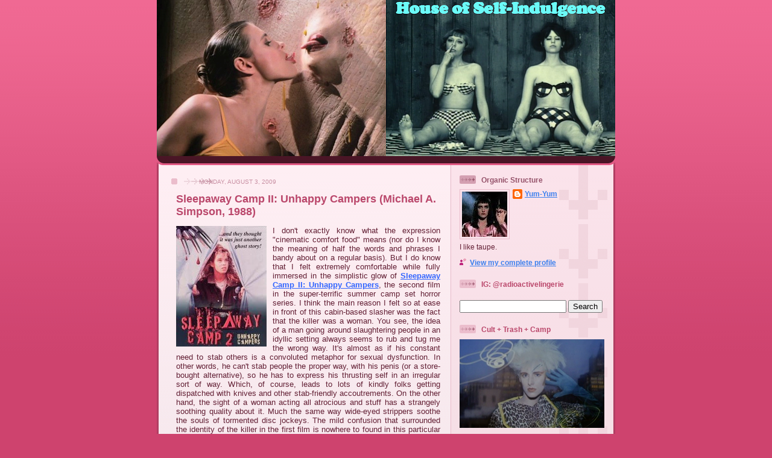

--- FILE ---
content_type: text/html; charset=UTF-8
request_url: https://houseofselfindulgence.blogspot.com/2009/08/sleepaway-camp-ii-unhappy-campers.html
body_size: 58616
content:
<!DOCTYPE html>
<html dir='ltr' xmlns='http://www.w3.org/1999/xhtml' xmlns:b='http://www.google.com/2005/gml/b' xmlns:data='http://www.google.com/2005/gml/data' xmlns:expr='http://www.google.com/2005/gml/expr'>
<head>
<link href='https://www.blogger.com/static/v1/widgets/2944754296-widget_css_bundle.css' rel='stylesheet' type='text/css'/>
<meta content='text/html; charset=UTF-8' http-equiv='Content-Type'/>
<meta content='blogger' name='generator'/>
<link href='https://houseofselfindulgence.blogspot.com/favicon.ico' rel='icon' type='image/x-icon'/>
<link href='http://houseofselfindulgence.blogspot.com/2009/08/sleepaway-camp-ii-unhappy-campers.html' rel='canonical'/>
<link rel="alternate" type="application/atom+xml" title="House of Self-Indulgence - Atom" href="https://houseofselfindulgence.blogspot.com/feeds/posts/default" />
<link rel="alternate" type="application/rss+xml" title="House of Self-Indulgence - RSS" href="https://houseofselfindulgence.blogspot.com/feeds/posts/default?alt=rss" />
<link rel="service.post" type="application/atom+xml" title="House of Self-Indulgence - Atom" href="https://www.blogger.com/feeds/9109073679101688906/posts/default" />

<link rel="alternate" type="application/atom+xml" title="House of Self-Indulgence - Atom" href="https://houseofselfindulgence.blogspot.com/feeds/4581933202357381186/comments/default" />
<!--Can't find substitution for tag [blog.ieCssRetrofitLinks]-->
<link href='https://blogger.googleusercontent.com/img/b/R29vZ2xl/AVvXsEgR3UKWNmhH9bB-PwzOZGO6uDQYBRTfcgAB58daNbbYSCn68uTuIcPJmPKH8wN7r82-eBE21LwCe6hHVJJ8mypHFyiSf4cNyd_TBxPQNdT7VOoWnUBj0oAnJ8pfqnq4i6fYqxwecy0uHN7M/s200/Sleepaway-Camp-II-Unhappy-Campers-Box-Art-1.jpg' rel='image_src'/>
<meta content='http://houseofselfindulgence.blogspot.com/2009/08/sleepaway-camp-ii-unhappy-campers.html' property='og:url'/>
<meta content='Sleepaway Camp II: Unhappy Campers (Michael A. Simpson, 1988)' property='og:title'/>
<meta content='I don&#39;t exactly know what the expression &quot;cinematic comfort food&quot; means (nor do I know the meaning of half the words and phrases I bandy abo...' property='og:description'/>
<meta content='https://blogger.googleusercontent.com/img/b/R29vZ2xl/AVvXsEgR3UKWNmhH9bB-PwzOZGO6uDQYBRTfcgAB58daNbbYSCn68uTuIcPJmPKH8wN7r82-eBE21LwCe6hHVJJ8mypHFyiSf4cNyd_TBxPQNdT7VOoWnUBj0oAnJ8pfqnq4i6fYqxwecy0uHN7M/w1200-h630-p-k-no-nu/Sleepaway-Camp-II-Unhappy-Campers-Box-Art-1.jpg' property='og:image'/>
<title>House of Self-Indulgence: Sleepaway Camp II: Unhappy Campers (Michael A. Simpson, 1988)</title>
<style id='page-skin-1' type='text/css'><!--
/*
-----------------------------------------------
Blogger Template Style
Name: 	  Thisaway (Rose)
Designer: Dan Rubin
URL:      www.superfluousbanter.org
Date:     29 Feb 2004
Updated by: Blogger Team
----------------------------------------------- */
#navbar-iframe {
display: none !important;
}
/* Variable definitions
====================
<Variable name="textColor" description="Text Color"
type="color" default="#632035">
<Variable name="blogTitleColor" description="Blog Title Color"
type="color" default="#feeef3">
<Variable name="blogDescriptionColor" description="Blog Description Color"
type="color" default="#feeef3">
<Variable name="postTitleColor" description="Post Title Color"
type="color" default="#ba476b">
<Variable name="dateHeaderColor" description="Date Header Color"
type="color" default="#c88fa2">
<Variable name="sidebarHeaderColor" description="Sidebar Title Color"
type="color" default="#bd8095">
<Variable name="mainLinkColor" description="Link Color"
type="color" default="#bf277e">
<Variable name="mainVisitedLinkColor" description="Visited Link Color"
type="color" default="#96095a">
<Variable name="sidebarLinkColor" description="Sidebar Link Color"
type="color" default="#e25984">
<Variable name="sidebarVisitedLinkColor"
description="Sidebar Visited Link Color"
type="color" default="#b02c56">
<Variable name="bodyFont" description="Text Font"
type="font" default="normal normal 100% Helvetica,Arial,Verdana,'Trebuchet MS', Sans-serif">
<Variable name="headerFont" description="Sidebar Title Font"
type="font"
default="normal bold 100% Helvetica,Arial,Verdana,'Trebuchet MS', Sans-serif">
<Variable name="pageTitleFont" description="Blog Title Font"
type="font"
default="normal bold 200% Helvetica,Arial,Verdana,'Trebuchet MS', Sans-serif">
<Variable name="blogDescriptionFont" description="Blog Description Font"
type="font"
default="normal normal 80% Helvetica,Arial,Verdana,'Trebuchet MS', Sans-serif">
<Variable name="startSide" description="Start side in blog language"
type="automatic" default="left">
<Variable name="endSide" description="End side in blog language"
type="automatic" default="right">
*/
/* global
----------------------------------------------- */
body {
margin: 0;
text-align: center;
min-width: 760px;
background: #ce436e url(//www.blogblog.com/thisaway_rose/bg_body.gif) repeat-x left top;
color: #632035;
font-size: small;
}
blockquote {
margin: 0;
padding-top: 0;
padding-right: 10px;
padding-bottom: 0;
padding-left: 10px;
border-left: 6px solid #f7d8e2;
border-right: 6px solid #f7d8e2;
color: #ba476b;
}
code {
color: #ba476b;
}
hr {
display: none;
}
/* layout
----------------------------------------------- */
#outer-wrapper {
margin: 0 auto;
width: 760px;
text-align: left;
font: normal normal 100% Helvetica,Arial,Verdana,'Trebuchet MS', Sans-serif;
}
#header-wrapper {
padding-bottom: 15px;
background: url(//www.blogblog.com/thisaway_rose/bg_header_bottom.gif) no-repeat left bottom;
}
#header {
background: #632035 url(//www.blogblog.com/thisaway_rose/bg_header.gif) repeat-x left bottom;
}
#content-wrapper {
position: relative;
width: 760px;
background: #f7f0e9 url(//www.blogblog.com/thisaway_rose/bg_main_wrapper.gif) repeat-y left top;
}
#main-wrapper {
display: inline; /* fixes a strange ie margin bug */
float: left;
margin-top: 0;
margin-right: 0;
margin-bottom: 0;
margin-left: 3px;
padding: 0;
width: 483px;
word-wrap: break-word; /* fix for long text breaking sidebar float in IE */
overflow: hidden;     /* fix for long non-text content breaking IE sidebar float */
}
#main {
padding-top: 22px;
padding-right: 8px;
padding-bottom: 0;
padding-left: 8px;
background: url(//www.blogblog.com/thisaway_rose/bg_content.gif) repeat-x left top;
}
.post {
margin-top: 0;
margin-right: 8px;
margin-bottom: 14px;
margin-left: 21px;
padding: 0;
border-bottom: 3px solid #f7d8e2;
}
#comments {
margin-top: 0;
margin-right: 16px;
margin-bottom: 14px;
margin-left: 29px;
padding: 10px;
border: 1px solid #f0ced8;
background-color: #f5e4e9;
}
#sidebar-wrapper {
display: inline; /* fixes a strange ie margin bug */
float: right;
margin-top: 0;
margin-right: 3px;
margin-bottom: 0;
margin-left: 0;
width: 269px;
color: #632035;
line-height: 1.4em;
font-size: 90%;
background: url(//www.blogblog.com/thisaway_rose/bg_sidebar.gif) repeat-x left top;
word-wrap: break-word; /* fix for long text breaking sidebar float in IE */
overflow: hidden;     /* fix for long non-text content breaking IE sidebar float */
}
#sidebar {
padding-top: 7px;
padding-right: 11px;
padding-bottom: 0;
padding-left: 14px;
background: url(//www.blogblog.com/thisaway_rose/bg_sidebar_arrow.gif) repeat-y 179px 0;
}
#sidebar .widget {
margin-bottom: 20px;
}
#footer-wrapper {
padding-top: 15px;
background: url(//www.blogblog.com/thisaway_rose/bg_footer_top.gif) no-repeat left top;
clear: both;
}
#footer {
background: #491525 url(//www.blogblog.com/thisaway_rose/bg_footer.gif) repeat-x left top;
text-align: center;
min-height: 2em;
}
/* headings
----------------------------------------------- */
#header h1 {
margin: 0;
padding-top: 24px;
padding-right: 0;
padding-bottom: 0;
padding-left: 84px;
background: url(//www.blogblog.com/thisaway_rose/icon_header_left.gif) no-repeat 16px 26px;
}
h2.date-header {
margin: 0;
padding-top: 0;
padding-right: 0;
padding-bottom: 0;
padding-left: 29px;
text-transform: uppercase;
color: #c88fa2;
background: url(//www.blogblog.com/thisaway_rose/icon_date.gif) no-repeat 13px 0;
font-size: 80%;
font-weight: normal;
}
.date-header span {
margin-top: 0;
margin-right: 0;
margin-bottom: 0;
margin-left: 5px;
padding-top: 0;
padding-right: 25px;
padding-bottom: 0;
padding-left: 25px;
background: url(//www.blogblog.com/thisaway_rose/bg_date.gif) no-repeat left 0;
}
.sidebar h2 {
padding-top: 1px;
padding-right: 0;
padding-bottom: 0;
padding-left: 36px;
color: #ba476b;
background: url(//www.blogblog.com/thisaway_rose/icon_sidebar_heading_left.gif) no-repeat left 45%;
font: normal bold 100% Helvetica,Arial,Verdana,'Trebuchet MS', Sans-serif;
}
.sidebar .Profile h2 {
color: #95526a;
background: url(//www.blogblog.com/thisaway_rose/icon_sidebar_profileheading_left.gif) no-repeat left 45%;
}
.post h3 {
margin-top: 13px;
margin-right: 0;
margin-bottom: 13px;
margin-left: 0;
padding: 0;
color: #ba476b;
font-size: 140%;
}
.post h3 a, .post h3 a:visited {
color: #ba476b;
}
#comments h4 {
margin-top: 0;
font-size: 120%;
}
/* text
----------------------------------------------- */
#header h1 {
color: #feeef3;
font: normal bold 200% Helvetica,Arial,Verdana,'Trebuchet MS', Sans-serif;
}
#header .description {
margin: 0;
padding-top: 7px;
padding-right: 16px;
padding-bottom: 0;
padding-left: 84px;
color: #feeef3;
font: normal normal 80% Helvetica,Arial,Verdana,'Trebuchet MS', Sans-serif;
}
.post-body p {
line-height: 1.4em;
/* Fix bug in IE5/Win with italics in posts */
margin: 0;
height: 1%;
overflow: visible;
}
.post-footer {
font-size: 80%;
color: #c88fa2;
}
.uncustomized-post-template .post-footer {
text-align: right;
}
.uncustomized-post-template .post-footer .post-author,
.uncustomized-post-template .post-footer .post-timestamp {
display: block;
float: left;
text-align: left;
margin-right: 4px;
}
p.comment-author {
font-size: 83%;
}
.deleted-comment {
font-style:italic;
color:gray;
}
.comment-body p {
line-height: 1.4em;
}
.feed-links {
clear: both;
line-height: 2.5em;
margin-bottom: 0.5em;
margin-left: 29px;
}
#footer .widget {
margin: 0;
padding-top: 0;
padding-right: 0;
padding-bottom: 15px;
padding-left: 55px;
color: #feeef3;
font-size: 90%;
line-height: 1.4em;
background: url(//www.blogblog.com/thisaway_rose/icon_footer.gif) no-repeat 16px 0;
}
/* lists
----------------------------------------------- */
.post ul {
padding-left: 32px;
list-style-type: none;
line-height: 1.4em;
}
.post li {
padding-top: 0;
padding-right: 0;
padding-bottom: 4px;
padding-left: 17px;
background: url(//www.blogblog.com/thisaway_rose/icon_list_item_left.gif) no-repeat left 3px;
}
#comments ul {
margin: 0;
padding: 0;
list-style-type: none;
}
#comments li {
padding-top: 0;
padding-right: 0;
padding-bottom: 1px;
padding-left: 17px;
background: url(//www.blogblog.com/thisaway_rose/icon_comment.gif) no-repeat left 3px;
}
.sidebar ul {
padding: 0;
list-style-type: none;
line-height: 1.2em;
margin-left: 0;
}
.sidebar li {
padding-top: 0;
padding-right: 0;
padding-bottom: 4px;
padding-left: 17px;
background: url(//www.blogblog.com/thisaway_rose/icon_list_item.gif) no-repeat left 3px;
}
#blog-pager-newer-link {
float: left;
margin-left: 29px;
}
#blog-pager-older-link {
float: right;
margin-right: 16px;
}
#blog-pager {
text-align: center;
}
/* links
----------------------------------------------- */
a {
color: #bf277e;
font-weight: bold;
}
a:hover {
color: #96095a;
}
a.comment-link {
/* ie5.0/win doesn't apply padding to inline elements,
so we hide these two declarations from it */
background/* */:/**/url(//www.blogblog.com/thisaway_rose/icon_comment.gif) no-repeat left 45%;
padding-left: 14px;
}
html>body a.comment-link {
/* respecified, for ie5/mac's benefit */
background: url(//www.blogblog.com/thisaway_rose/icon_comment.gif) no-repeat left 45%;
padding-left: 14px;
}
.sidebar a {
color: #3D81EE;
}
.sidebar a:hover {
color: #b02c56;
}
#header h1 a {
color: #feeef3;
text-decoration: none;
}
#header h1 a:hover {
color: #d9b4c1;
}
.post h3 a {
text-decoration: none;
}
a img {
border-width: 0;
}
.clear {
clear: both;
line-height: 0;
height: 0;
}
.profile-textblock {
clear: both;
margin-bottom: 10px;
margin-left: 0;
}
.profile-img {
float: left;
margin-top: 0;
margin-right: 5px;
margin-bottom: 5px;
margin-left: 0;
padding: 3px;
border: 1px solid #ebbdcc;
}
.profile-link {
padding-top: 0;
padding-right: 0;
padding-bottom: 0;
padding-left: 17px;
background: url(//www.blogblog.com/thisaway_rose/icon_profile_left.gif) no-repeat left 0;
}
/** Page structure tweaks for layout editor wireframe */
body#layout #main,
body#layout #sidebar {
padding: 0;
}

--></style>
<link href='https://www.blogger.com/dyn-css/authorization.css?targetBlogID=9109073679101688906&amp;zx=8c65fa4a-1c12-4d93-b779-55525bdd23ef' media='none' onload='if(media!=&#39;all&#39;)media=&#39;all&#39;' rel='stylesheet'/><noscript><link href='https://www.blogger.com/dyn-css/authorization.css?targetBlogID=9109073679101688906&amp;zx=8c65fa4a-1c12-4d93-b779-55525bdd23ef' rel='stylesheet'/></noscript>
<meta name='google-adsense-platform-account' content='ca-host-pub-1556223355139109'/>
<meta name='google-adsense-platform-domain' content='blogspot.com'/>

</head>
<body>
<div class='navbar section' id='navbar'><div class='widget Navbar' data-version='1' id='Navbar1'><script type="text/javascript">
    function setAttributeOnload(object, attribute, val) {
      if(window.addEventListener) {
        window.addEventListener('load',
          function(){ object[attribute] = val; }, false);
      } else {
        window.attachEvent('onload', function(){ object[attribute] = val; });
      }
    }
  </script>
<div id="navbar-iframe-container"></div>
<script type="text/javascript" src="https://apis.google.com/js/platform.js"></script>
<script type="text/javascript">
      gapi.load("gapi.iframes:gapi.iframes.style.bubble", function() {
        if (gapi.iframes && gapi.iframes.getContext) {
          gapi.iframes.getContext().openChild({
              url: 'https://www.blogger.com/navbar/9109073679101688906?po\x3d4581933202357381186\x26origin\x3dhttps://houseofselfindulgence.blogspot.com',
              where: document.getElementById("navbar-iframe-container"),
              id: "navbar-iframe"
          });
        }
      });
    </script><script type="text/javascript">
(function() {
var script = document.createElement('script');
script.type = 'text/javascript';
script.src = '//pagead2.googlesyndication.com/pagead/js/google_top_exp.js';
var head = document.getElementsByTagName('head')[0];
if (head) {
head.appendChild(script);
}})();
</script>
</div></div>
<div id='outer-wrapper'><div id='wrap2'>
<!-- skip links for text browsers -->
<span id='skiplinks' style='display:none;'>
<a href='#main'>skip to main </a> |
      <a href='#sidebar'>skip to sidebar</a>
</span>
<div id='header-wrapper'>
<div class='header section' id='header'><div class='widget Header' data-version='1' id='Header1'>
<div id='header-inner'>
<a href='https://houseofselfindulgence.blogspot.com/' style='display: block'>
<img alt='House of Self-Indulgence' height='259px; ' id='Header1_headerimg' src='https://blogger.googleusercontent.com/img/b/R29vZ2xl/AVvXsEgBVEPGa9HHfdgj1K6EaH2BjeilZNWgMdiJ7emfaAUubRjZQ8W6KlNlh-azcGVPdDZo_GSVk9x513UgwgcAJo6l_5xuBPxn_8qrVx3Eiq38fizg_86KxE11Vc4RN1rSc830t_b02JYqEIAc/s760/House-of-Self-Indulgence-777.png' style='display: block' width='760px; '/>
</a>
</div>
</div></div>
</div>
<div id='content-wrapper'>
<div id='crosscol-wrapper' style='text-align:center'>
<div class='crosscol no-items section' id='crosscol'></div>
</div>
<div id='main-wrapper'>
<div class='main section' id='main'><div class='widget Blog' data-version='1' id='Blog1'>
<div class='blog-posts hfeed'>

          <div class="date-outer">
        
<h2 class='date-header'><span>Monday, August 3, 2009</span></h2>

          <div class="date-posts">
        
<div class='post-outer'>
<div class='post hentry'>
<a name='4581933202357381186'></a>
<h3 class='post-title entry-title'>
<a href='https://houseofselfindulgence.blogspot.com/2009/08/sleepaway-camp-ii-unhappy-campers.html'>Sleepaway Camp II: Unhappy Campers (Michael A. Simpson, 1988)</a>
</h3>
<div class='post-header-line-1'></div>
<div class='post-body entry-content'>
<div style="text-align: justify;"><a href="https://blogger.googleusercontent.com/img/b/R29vZ2xl/AVvXsEgR3UKWNmhH9bB-PwzOZGO6uDQYBRTfcgAB58daNbbYSCn68uTuIcPJmPKH8wN7r82-eBE21LwCe6hHVJJ8mypHFyiSf4cNyd_TBxPQNdT7VOoWnUBj0oAnJ8pfqnq4i6fYqxwecy0uHN7M/s1600-h/Sleepaway-Camp-II-Unhappy-Campers-Box-Art-1.jpg" onblur="try {parent.deselectBloggerImageGracefully();} catch(e) {}"><img alt="" border="0" id="BLOGGER_PHOTO_ID_5365915842452416754" src="https://blogger.googleusercontent.com/img/b/R29vZ2xl/AVvXsEgR3UKWNmhH9bB-PwzOZGO6uDQYBRTfcgAB58daNbbYSCn68uTuIcPJmPKH8wN7r82-eBE21LwCe6hHVJJ8mypHFyiSf4cNyd_TBxPQNdT7VOoWnUBj0oAnJ8pfqnq4i6fYqxwecy0uHN7M/s200/Sleepaway-Camp-II-Unhappy-Campers-Box-Art-1.jpg" style="margin: 0pt 10px 10px 0pt; float: left; cursor: pointer; width: 150px; height: 200px;" /></a>I don't exactly know what the expression "cinematic comfort food" means (nor do I know the meaning of half the words and phrases I bandy about on a regular basis). But I do know that I felt extremely comfortable while fully immersed in the simplistic glow of <a href="http://www.imdb.com/title/tt0096118/" style="color: rgb(51, 102, 255);"><span>Sleepaway Camp II: Unhappy Campers</span></a>, the second film in the super-terrific summer camp set horror series. I think the main reason I felt so at ease in front of this cabin-based slasher was the fact that the killer was a woman. You see, the idea of a man going around slaughtering people in an idyllic setting always seems to rub and tug me the wrong way. It's almost as if his constant need to stab others is a convoluted metaphor for sexual dysfunction. In other words, he can't stab people the proper way, with his penis (or a store-bought alternative), so he has to express his thrusting self in an irregular sort of way. Which, of course, leads to lots of kindly folks getting dispatched with knives and other stab-friendly accoutrements. On the other hand, the sight of a woman acting all atrocious and stuff has a strangely soothing quality about it.  Much the same way wide-eyed strippers soothe the souls of tormented disc jockeys. The mild confusion that surrounded the identity of the killer in the first film is nowhere to found in this particular chapter. In that, we know who the killer is right from the get-go. Meaning, the annoyances that come with having to pay attention to plot points and keeping track of countless clues are virtually nonexistent in this film. This dismantling of all artifice and narrative trickery created a stressless environment in which the orderly murder of campers could be enjoyed on a more primitive level.<br /></div><br /><div style="text-align: justify;"><a href="https://blogger.googleusercontent.com/img/b/R29vZ2xl/AVvXsEiZ_4nP3GZJCFTL9iHTG3pzVBGhzMfayhNVixwk94RHFDUbYpMH1VrOyDVHWHJbjuVPrkVcp3b1oeuQHlf8AyOZOzed7GptaWUKRBGBhgaEj9O2RBStNDNnx9GnbAhcIzsJwjp6m6NLAsCA/s1600-h/Sleepaway-Camp-II-Unhappy-Campers-Carol-Chambers-Ami-Fields-2.jpg" onblur="try {parent.deselectBloggerImageGracefully();} catch(e) {}"><img alt="" border="0" id="BLOGGER_PHOTO_ID_5365914811821042402" src="https://blogger.googleusercontent.com/img/b/R29vZ2xl/AVvXsEiZ_4nP3GZJCFTL9iHTG3pzVBGhzMfayhNVixwk94RHFDUbYpMH1VrOyDVHWHJbjuVPrkVcp3b1oeuQHlf8AyOZOzed7GptaWUKRBGBhgaEj9O2RBStNDNnx9GnbAhcIzsJwjp6m6NLAsCA/s400/Sleepaway-Camp-II-Unhappy-Campers-Carol-Chambers-Ami-Fields-2.jpg" style="margin: 0px auto 10px; display: block; text-align: center; cursor: pointer; width: 400px; height: 200px;" /></a>The nude work of <a href="http://www.imdb.com/name/nm0367037/" style="color: rgb(51, 102, 255);">Valerie Hartman</a> as the uninhibited Ally, and, to a lesser extent, <a href="http://www.imdb.com/name/nm0811560/" style="color: rgb(51, 102, 255);">Susan Marie Snyder</a> as Mare (an attention junkie who likes to flash her breasts at people), gave the atmosphere of <a href="http://www.sleepawaycampfilms.com/camp2.htm" style="color: rgb(51, 102, 255);"><span>Sleepaway Camp II: Unhappy Campers</span></a> a distinctly sleazy flavour in the early going. And since the majority of the campers at Rolling Hills Summer Camp seemed a tad too old to be spending the summer at camp, the amount of depraved shame I felt as I inadvertently ogled their jiggly infrastructures was repeatedly rendered negligible.<br /></div><br /><div style="text-align: justify;"><a href="https://blogger.googleusercontent.com/img/b/R29vZ2xl/AVvXsEi9cguPCJAwij0gv5L6j4bWMWM_21o0sOe7dwkdk25h3-qNGqYmXuoazb6YZUgW17YIkeYEQaE9JtHPeZNiUHwD44w4aZsJ14Lg0UjXWcry5qoJOUe9vGFklt0H52P1Ud9P14wqh-O2vXjU/s1600-h/Sleepaway-Camp-II-Unhappy-Campers-Valerie-Hartman-1.jpg" onblur="try {parent.deselectBloggerImageGracefully();} catch(e) {}"><img alt="" border="0" id="BLOGGER_PHOTO_ID_5365915513128362882" src="https://blogger.googleusercontent.com/img/b/R29vZ2xl/AVvXsEi9cguPCJAwij0gv5L6j4bWMWM_21o0sOe7dwkdk25h3-qNGqYmXuoazb6YZUgW17YIkeYEQaE9JtHPeZNiUHwD44w4aZsJ14Lg0UjXWcry5qoJOUe9vGFklt0H52P1Ud9P14wqh-O2vXjU/s400/Sleepaway-Camp-II-Unhappy-Campers-Valerie-Hartman-1.jpg" style="margin: 0px auto 10px; display: block; text-align: center; cursor: pointer; width: 400px; height: 200px;" /></a>While Valerie's Ally should have technically been killed first (the killer even points this out), director <a href="http://www.imdb.com/name/nm0801121/" style="color: rgb(51, 102, 255);">Michael A. Simpson</a>, in a brilliant move, decided to keep the bawdy scamp alive. Just think how less cool this film would have been had she expired at the beginning. The prospect of not seeing her receive an aggressive tonguing from a cunnilingual master (he was actually quite bad at it) in a washroom stall, sport a wetter than normal t-shirt, straddle a piece of man-candy in a forested local (her post-coital verbiage was inspired), and acting overly confident while chitchatting topless would have a been a major tragedy.<br /></div><br /><div style="text-align: justify;"><a href="https://blogger.googleusercontent.com/img/b/R29vZ2xl/AVvXsEgLd-rK05cRflx2uz1-qi0VelJ5Fh3lAcRaiw6OyXKSlR9vjt80De-NWnpsHBf6uHn7oeUjm67AgJDTcIjFhrtLgVcjcVsiDYzz04zgjW0o40y1ofnKHry-NladyaPL8AzcqtrBbcJt-9vs/s1600-h/Sleepaway-Camp-II-Unhappy-Campers-Valerie-Hartman-6.jpg" onblur="try {parent.deselectBloggerImageGracefully();} catch(e) {}"><img alt="" border="0" id="BLOGGER_PHOTO_ID_5365915645583398354" src="https://blogger.googleusercontent.com/img/b/R29vZ2xl/AVvXsEgLd-rK05cRflx2uz1-qi0VelJ5Fh3lAcRaiw6OyXKSlR9vjt80De-NWnpsHBf6uHn7oeUjm67AgJDTcIjFhrtLgVcjcVsiDYzz04zgjW0o40y1ofnKHry-NladyaPL8AzcqtrBbcJt-9vs/s400/Sleepaway-Camp-II-Unhappy-Campers-Valerie-Hartman-6.jpg" style="margin: 0px auto 10px; display: block; text-align: center; cursor: pointer; width: 400px; height: 200px;" /></a>I wasn't joking about being at ease with a female serial killer, especially when they kill with a gentle grace. However, it should be said that the bulk of this ease is made possible thanks to the wonderfully insane performance by <a href="http://www.imdb.com/name/nm0819805/" style="color: rgb(51, 102, 255);">Pamela Springsteen </a>as Angela, a strict, yet cheerful camp counselor. I was in love the moment she wacked that unruly camper in the face with a log and casually removed her tongue.<br /></div><br /><div style="text-align: justify;"><a href="https://blogger.googleusercontent.com/img/b/R29vZ2xl/AVvXsEj-fLgntqWg5n7NQ8bw6N-A59Sx5mm4P3NDUyjc-EBdA2nmXSWvi56U1NJvYlhsFugTWnpoSSGzN9_AHPPm9WlMiMcHkfau_4TVgeYfAsFkitGrONR4K25Gll2cWNNnvq5t8WFMn4nwj_gQ/s1600-h/Sleepaway-Camp-II-Unhappy-Campers-Pamela-Springsteen-Kendall-Bean-3.jpg" onblur="try {parent.deselectBloggerImageGracefully();} catch(e) {}"><img alt="" border="0" id="BLOGGER_PHOTO_ID_5365914944289301410" src="https://blogger.googleusercontent.com/img/b/R29vZ2xl/AVvXsEj-fLgntqWg5n7NQ8bw6N-A59Sx5mm4P3NDUyjc-EBdA2nmXSWvi56U1NJvYlhsFugTWnpoSSGzN9_AHPPm9WlMiMcHkfau_4TVgeYfAsFkitGrONR4K25Gll2cWNNnvq5t8WFMn4nwj_gQ/s400/Sleepaway-Camp-II-Unhappy-Campers-Pamela-Springsteen-Kendall-Bean-3.jpg" style="margin: 0px auto 10px; display: block; text-align: center; cursor: pointer; width: 400px; height: 200px;" /></a>Turning the normally repugnant act of murder into an act of pure impishness, Miss Springsteen giddily kills whoever happens to be irritating her at the moment with a chilling nonchalance. The fact that none of the people she is about to stab, choke, immolate, slice, bludgeon, drill (yeah, she's a driller), or drown in fecal-tinged water are aware they're about to be murdered added to the unpleasantness.<br /><br /><a href="https://blogger.googleusercontent.com/img/b/R29vZ2xl/AVvXsEj0sdgMtz-76vFKK2Yr69CYHLSAdqKhyphenhyphenOqqjSO7LdSahSGVL5JREb0qZiQfsylRlQjAbFV5rR-_9uOJxGrSk8sXL6WxYNMmUEyZHJCD0FnRmpnRRY7HsKohig5eD4JfQlIYVmkx2xSQqfv5/s1600-h/Sleepaway-Camp-II-Unhappy-Campers-Renee-Estevez-Pamela-Springsteen-5.jpg" onblur="try {parent.deselectBloggerImageGracefully();} catch(e) {}"><img alt="" border="0" id="BLOGGER_PHOTO_ID_5365915326024567106" src="https://blogger.googleusercontent.com/img/b/R29vZ2xl/AVvXsEj0sdgMtz-76vFKK2Yr69CYHLSAdqKhyphenhyphenOqqjSO7LdSahSGVL5JREb0qZiQfsylRlQjAbFV5rR-_9uOJxGrSk8sXL6WxYNMmUEyZHJCD0FnRmpnRRY7HsKohig5eD4JfQlIYVmkx2xSQqfv5/s400/Sleepaway-Camp-II-Unhappy-Campers-Renee-Estevez-Pamela-Springsteen-5.jpg" style="margin: 0px auto 10px; display: block; text-align: center; cursor: pointer; width: 400px; height: 200px;" /></a>I mean, who's gonna be afraid of a comely woman in a light blue t-shirt and beige shorts who sings songs that promote camping for a living? That being said, the sheer kookiness that Pamela brought to the proceedings should not be discounted, as each death is made oddly comical by the alluring actress. I adored the way she smiled while committing heinous crimes against her fellow campers; it was so genial of her.<br /></div><br /><div style="text-align: justify;"><a href="https://blogger.googleusercontent.com/img/b/R29vZ2xl/AVvXsEjfHiElEDVYXTCReJc5oCEuqV8gH0iWa8qfrJwms2f1aOEy0OEUzANQzqkYcX8OX09L-3gmz2dqzLF6xH9T-4xopenJlLYrE9TqrZgx7B4A3jpX9lv6s7OXY4aUmQw8O9MNAs9GVu7homtD/s1600-h/Sleepaway-Camp-II-Unhappy-Campers-Pamela-Springsteen-Renee-Estevez-4.jpg" onblur="try {parent.deselectBloggerImageGracefully();} catch(e) {}"><img alt="" border="0" id="BLOGGER_PHOTO_ID_5365915118183884834" src="https://blogger.googleusercontent.com/img/b/R29vZ2xl/AVvXsEjfHiElEDVYXTCReJc5oCEuqV8gH0iWa8qfrJwms2f1aOEy0OEUzANQzqkYcX8OX09L-3gmz2dqzLF6xH9T-4xopenJlLYrE9TqrZgx7B4A3jpX9lv6s7OXY4aUmQw8O9MNAs9GVu7homtD/s400/Sleepaway-Camp-II-Unhappy-Campers-Pamela-Springsteen-Renee-Estevez-4.jpg" style="margin: 0px auto 10px; display: block; text-align: center; cursor: pointer; width: 400px; height: 200px;" /></a>It's this off-kilter lightheadedness that makes <a href="http://en.wikipedia.org/wiki/Sleepaway_Camp_II:_Unhappy_Campers" style="color: rgb(51, 102, 255);"><span>Sleepaway Camp II: Unhappy Campers</span></a> the unique delight that it is. Of course, having <a href="http://www.imdb.com/name/nm0261729/" style="color: rgb(51, 102, 255);">Renée Estevez</a> (<a href="http://houseofselfindulgence.blogspot.com/2008/09/heathers-michael-lehmann-1989.html" style="color: rgb(51, 102, 255);">Heathers</a>) acting all shy and demure was a factor as well. At any rate, with a straightforward plot, gory murders (not too graphic, though), and a loopy killer, I declare this sequel to be a resounding success.<br /><br /><div style="text-align: center;"><span style="font-size:78%;"><object height="364" width="445"><param name="movie" value="//www.youtube.com/v/AgwuxLhKMHM&amp;hl=en&amp;fs=1&amp;rel=0&amp;color1=0xcc2550&amp;color2=0xe87a9f&amp;border=1"><param name="allowFullScreen" value="true"><param name="allowscriptaccess" value="always"><embed src="//www.youtube.com/v/AgwuxLhKMHM&amp;hl=en&amp;fs=1&amp;rel=0&amp;color1=0xcc2550&amp;color2=0xe87a9f&amp;border=1" type="application/x-shockwave-flash" allowscriptaccess="always" allowfullscreen="true" height="364" width="445"></embed></object></span><br /><span style="font-size:85%;">video uploaded by</span><span style="font-size:85%;"> <a href="//www.youtube.com/user/plumerama" style="color: rgb(51, 102, 255);">plumerama</a></span></div></div><div style="text-align: center; color: rgb(255, 204, 255);"><span style="font-size:78%;">...<br /></span></div>
<div style='clear: both;'></div>
</div>
<div class='post-footer'>
<div class='post-footer-line post-footer-line-1'><span class='post-author vcard'>
Overstated Nonsense Posted by
<span class='fn'>Yum-Yum</span>
</span>
<span class='post-timestamp'>
at
<a class='timestamp-link' href='https://houseofselfindulgence.blogspot.com/2009/08/sleepaway-camp-ii-unhappy-campers.html' rel='bookmark' title='permanent link'><abbr class='published' title='2009-08-03T21:23:00-04:00'>9:23&#8239;PM</abbr></a>
</span>
<span class='post-comment-link'>
</span>
<span class='post-icons'>
<span class='item-control blog-admin pid-410198987'>
<a href='https://www.blogger.com/post-edit.g?blogID=9109073679101688906&postID=4581933202357381186&from=pencil' title='Edit Post'>
<img alt='' class='icon-action' height='18' src='https://resources.blogblog.com/img/icon18_edit_allbkg.gif' width='18'/>
</a>
</span>
</span>
</div>
<div class='post-footer-line post-footer-line-2'><span class='post-labels'>
Labels:
<a href='https://houseofselfindulgence.blogspot.com/search/label/Pamela%20Springsteen' rel='tag'>Pamela Springsteen</a>,
<a href='https://houseofselfindulgence.blogspot.com/search/label/Ren%C3%A9e%20Estevez' rel='tag'>Renée Estevez</a>,
<a href='https://houseofselfindulgence.blogspot.com/search/label/Susan%20Marie%20Snyder' rel='tag'>Susan Marie Snyder</a>,
<a href='https://houseofselfindulgence.blogspot.com/search/label/Valerie%20Hartman' rel='tag'>Valerie Hartman</a>
</span>
</div>
<div class='post-footer-line post-footer-line-3'><span class='post-location'>
</span>
</div>
</div>
</div>
<div class='comments' id='comments'>
<a name='comments'></a>
<h4>18 comments:</h4>
<div class='comments-content'>
<script async='async' src='' type='text/javascript'></script>
<script type='text/javascript'>
    (function() {
      var items = null;
      var msgs = null;
      var config = {};

// <![CDATA[
      var cursor = null;
      if (items && items.length > 0) {
        cursor = parseInt(items[items.length - 1].timestamp) + 1;
      }

      var bodyFromEntry = function(entry) {
        var text = (entry &&
                    ((entry.content && entry.content.$t) ||
                     (entry.summary && entry.summary.$t))) ||
            '';
        if (entry && entry.gd$extendedProperty) {
          for (var k in entry.gd$extendedProperty) {
            if (entry.gd$extendedProperty[k].name == 'blogger.contentRemoved') {
              return '<span class="deleted-comment">' + text + '</span>';
            }
          }
        }
        return text;
      }

      var parse = function(data) {
        cursor = null;
        var comments = [];
        if (data && data.feed && data.feed.entry) {
          for (var i = 0, entry; entry = data.feed.entry[i]; i++) {
            var comment = {};
            // comment ID, parsed out of the original id format
            var id = /blog-(\d+).post-(\d+)/.exec(entry.id.$t);
            comment.id = id ? id[2] : null;
            comment.body = bodyFromEntry(entry);
            comment.timestamp = Date.parse(entry.published.$t) + '';
            if (entry.author && entry.author.constructor === Array) {
              var auth = entry.author[0];
              if (auth) {
                comment.author = {
                  name: (auth.name ? auth.name.$t : undefined),
                  profileUrl: (auth.uri ? auth.uri.$t : undefined),
                  avatarUrl: (auth.gd$image ? auth.gd$image.src : undefined)
                };
              }
            }
            if (entry.link) {
              if (entry.link[2]) {
                comment.link = comment.permalink = entry.link[2].href;
              }
              if (entry.link[3]) {
                var pid = /.*comments\/default\/(\d+)\?.*/.exec(entry.link[3].href);
                if (pid && pid[1]) {
                  comment.parentId = pid[1];
                }
              }
            }
            comment.deleteclass = 'item-control blog-admin';
            if (entry.gd$extendedProperty) {
              for (var k in entry.gd$extendedProperty) {
                if (entry.gd$extendedProperty[k].name == 'blogger.itemClass') {
                  comment.deleteclass += ' ' + entry.gd$extendedProperty[k].value;
                } else if (entry.gd$extendedProperty[k].name == 'blogger.displayTime') {
                  comment.displayTime = entry.gd$extendedProperty[k].value;
                }
              }
            }
            comments.push(comment);
          }
        }
        return comments;
      };

      var paginator = function(callback) {
        if (hasMore()) {
          var url = config.feed + '?alt=json&v=2&orderby=published&reverse=false&max-results=50';
          if (cursor) {
            url += '&published-min=' + new Date(cursor).toISOString();
          }
          window.bloggercomments = function(data) {
            var parsed = parse(data);
            cursor = parsed.length < 50 ? null
                : parseInt(parsed[parsed.length - 1].timestamp) + 1
            callback(parsed);
            window.bloggercomments = null;
          }
          url += '&callback=bloggercomments';
          var script = document.createElement('script');
          script.type = 'text/javascript';
          script.src = url;
          document.getElementsByTagName('head')[0].appendChild(script);
        }
      };
      var hasMore = function() {
        return !!cursor;
      };
      var getMeta = function(key, comment) {
        if ('iswriter' == key) {
          var matches = !!comment.author
              && comment.author.name == config.authorName
              && comment.author.profileUrl == config.authorUrl;
          return matches ? 'true' : '';
        } else if ('deletelink' == key) {
          return config.baseUri + '/comment/delete/'
               + config.blogId + '/' + comment.id;
        } else if ('deleteclass' == key) {
          return comment.deleteclass;
        }
        return '';
      };

      var replybox = null;
      var replyUrlParts = null;
      var replyParent = undefined;

      var onReply = function(commentId, domId) {
        if (replybox == null) {
          // lazily cache replybox, and adjust to suit this style:
          replybox = document.getElementById('comment-editor');
          if (replybox != null) {
            replybox.height = '250px';
            replybox.style.display = 'block';
            replyUrlParts = replybox.src.split('#');
          }
        }
        if (replybox && (commentId !== replyParent)) {
          replybox.src = '';
          document.getElementById(domId).insertBefore(replybox, null);
          replybox.src = replyUrlParts[0]
              + (commentId ? '&parentID=' + commentId : '')
              + '#' + replyUrlParts[1];
          replyParent = commentId;
        }
      };

      var hash = (window.location.hash || '#').substring(1);
      var startThread, targetComment;
      if (/^comment-form_/.test(hash)) {
        startThread = hash.substring('comment-form_'.length);
      } else if (/^c[0-9]+$/.test(hash)) {
        targetComment = hash.substring(1);
      }

      // Configure commenting API:
      var configJso = {
        'maxDepth': config.maxThreadDepth
      };
      var provider = {
        'id': config.postId,
        'data': items,
        'loadNext': paginator,
        'hasMore': hasMore,
        'getMeta': getMeta,
        'onReply': onReply,
        'rendered': true,
        'initComment': targetComment,
        'initReplyThread': startThread,
        'config': configJso,
        'messages': msgs
      };

      var render = function() {
        if (window.goog && window.goog.comments) {
          var holder = document.getElementById('comment-holder');
          window.goog.comments.render(holder, provider);
        }
      };

      // render now, or queue to render when library loads:
      if (window.goog && window.goog.comments) {
        render();
      } else {
        window.goog = window.goog || {};
        window.goog.comments = window.goog.comments || {};
        window.goog.comments.loadQueue = window.goog.comments.loadQueue || [];
        window.goog.comments.loadQueue.push(render);
      }
    })();
// ]]>
  </script>
<div id='comment-holder'>
<div class="comment-thread toplevel-thread"><ol id="top-ra"><li class="comment" id="c842019995096348089"><div class="avatar-image-container"><img src="//blogger.googleusercontent.com/img/b/R29vZ2xl/AVvXsEjOgUS7LrsrxaiYK54n4q30tZwLKNDf7NB5syJZwh9qeBHRG5ccJLtE7vA2oG9-oY7nRKZQB1b48BZ1jb_AauyOOmS6scq0GN4U31yOdCFkkRrE6CN3h2YLk2ZCyLIzdQ/s45-c/FOI6.jpg" alt=""/></div><div class="comment-block"><div class="comment-header"><cite class="user"><a href="https://www.blogger.com/profile/13655919099947763891" rel="nofollow">venoms5</a></cite><span class="icon user "></span><span class="datetime secondary-text"><a rel="nofollow" href="https://houseofselfindulgence.blogspot.com/2009/08/sleepaway-camp-ii-unhappy-campers.html?showComment=1249354931498#c842019995096348089">August 3, 2009 at 11:02&#8239;PM</a></span></div><p class="comment-content">This one is my favorite of this series. The next film had some creative kills, but it was nowhere as much fun as part two. As you said, Ally and her assets were among the most memorable aspects of the movie.</p><span class="comment-actions secondary-text"><a class="comment-reply" target="_self" data-comment-id="842019995096348089">Reply</a><span class="item-control blog-admin blog-admin pid-1588900769"><a target="_self" href="https://www.blogger.com/comment/delete/9109073679101688906/842019995096348089">Delete</a></span></span></div><div class="comment-replies"><div id="c842019995096348089-rt" class="comment-thread inline-thread hidden"><span class="thread-toggle thread-expanded"><span class="thread-arrow"></span><span class="thread-count"><a target="_self">Replies</a></span></span><ol id="c842019995096348089-ra" class="thread-chrome thread-expanded"><div></div><div id="c842019995096348089-continue" class="continue"><a class="comment-reply" target="_self" data-comment-id="842019995096348089">Reply</a></div></ol></div></div><div class="comment-replybox-single" id="c842019995096348089-ce"></div></li><li class="comment" id="c3019307938856018164"><div class="avatar-image-container"><img src="//blogger.googleusercontent.com/img/b/R29vZ2xl/AVvXsEjltgjoBCs3FhDHr7dOdyN9ryKEFTKlD-HtJnMf8k1Kgz2l2sFKO6tyY_Ui22zIo52w0nUddroomXIZ3pScBs37i5C05IAZG4EtYXpJ4LmbkX02Dt8oi3oJcJMMWehooCY/s45-c-r/007.png" alt=""/></div><div class="comment-block"><div class="comment-header"><cite class="user"><a href="https://www.blogger.com/profile/17950956139088139753" rel="nofollow">Darius Whiteplume</a></cite><span class="icon user "></span><span class="datetime secondary-text"><a rel="nofollow" href="https://houseofselfindulgence.blogspot.com/2009/08/sleepaway-camp-ii-unhappy-campers.html?showComment=1249402453705#c3019307938856018164">August 4, 2009 at 12:14&#8239;PM</a></span></div><p class="comment-content">I have seen surprisingly few &#39;80s slasher films. I will have to give this one a try.</p><span class="comment-actions secondary-text"><a class="comment-reply" target="_self" data-comment-id="3019307938856018164">Reply</a><span class="item-control blog-admin blog-admin pid-1733582293"><a target="_self" href="https://www.blogger.com/comment/delete/9109073679101688906/3019307938856018164">Delete</a></span></span></div><div class="comment-replies"><div id="c3019307938856018164-rt" class="comment-thread inline-thread hidden"><span class="thread-toggle thread-expanded"><span class="thread-arrow"></span><span class="thread-count"><a target="_self">Replies</a></span></span><ol id="c3019307938856018164-ra" class="thread-chrome thread-expanded"><div></div><div id="c3019307938856018164-continue" class="continue"><a class="comment-reply" target="_self" data-comment-id="3019307938856018164">Reply</a></div></ol></div></div><div class="comment-replybox-single" id="c3019307938856018164-ce"></div></li><li class="comment" id="c400436956202153619"><div class="avatar-image-container"><img src="//3.bp.blogspot.com/_aOQLE4Fqk3w/TSMvJD25OvI/AAAAAAAAGDc/-LKNVc518dU/S45-s35/vg_small.jpg" alt=""/></div><div class="comment-block"><div class="comment-header"><cite class="user"><a href="https://www.blogger.com/profile/06832137990485130735" rel="nofollow">The Vicar of VHS</a></cite><span class="icon user "></span><span class="datetime secondary-text"><a rel="nofollow" href="https://houseofselfindulgence.blogspot.com/2009/08/sleepaway-camp-ii-unhappy-campers.html?showComment=1249414552475#c400436956202153619">August 4, 2009 at 3:35&#8239;PM</a></span></div><p class="comment-content">Here&#39;s an interesting bit of trivia I learned from the extras on the Sleepaway Camp box set that came out a few years ago in re: Valerie Hartman&#39;s energetic and memorable sex scene by the log in the woods. The reason you don&#39;t see her love partner in a lot of the shots is that the male actor was in fact underage (17, I think they said), and so they had to have a stand-in (lie-in?) for those shots. <br><br>She&#39;s definitely one of my favorite things about the movie, though. Not only hot and uninhibited but also so gleefully nasty and hateful. Just what I look for in a woman.<br><br>You&#39;re right about Springsteen&#39;s winning portrayal here too. For me Part 3 suffered from diminishing returns, but 1 and 2 are just great fun slashers.<br><br>Also--is it this one or part 3 that has the lead counselor guy with the truly amazing curled mullet? Worth the price of admission. :)</p><span class="comment-actions secondary-text"><a class="comment-reply" target="_self" data-comment-id="400436956202153619">Reply</a><span class="item-control blog-admin blog-admin pid-1861143144"><a target="_self" href="https://www.blogger.com/comment/delete/9109073679101688906/400436956202153619">Delete</a></span></span></div><div class="comment-replies"><div id="c400436956202153619-rt" class="comment-thread inline-thread hidden"><span class="thread-toggle thread-expanded"><span class="thread-arrow"></span><span class="thread-count"><a target="_self">Replies</a></span></span><ol id="c400436956202153619-ra" class="thread-chrome thread-expanded"><div></div><div id="c400436956202153619-continue" class="continue"><a class="comment-reply" target="_self" data-comment-id="400436956202153619">Reply</a></div></ol></div></div><div class="comment-replybox-single" id="c400436956202153619-ce"></div></li><li class="comment" id="c1823372504124766068"><div class="avatar-image-container"><img src="//blogger.googleusercontent.com/img/b/R29vZ2xl/AVvXsEgi8MRxUS9r0vxSnYCh5xswrW1VKlDF9wGFoddLF9JxMu9lZ3b_ruCSjpyzJ_CZEA1NBpk0IFRX86cDcAmnFEXy2OjTg-HeUbrFEtngZuTG8yVvnVcRz4tst4cmryPiwg/s45-c/Caligari_Blogger1.jpg" alt=""/></div><div class="comment-block"><div class="comment-header"><cite class="user"><a href="https://www.blogger.com/profile/17897678877069611172" rel="nofollow">Yum-Yum</a></cite><span class="icon user blog-author"></span><span class="datetime secondary-text"><a rel="nofollow" href="https://houseofselfindulgence.blogspot.com/2009/08/sleepaway-camp-ii-unhappy-campers.html?showComment=1249465023367#c1823372504124766068">August 5, 2009 at 5:37&#8239;AM</a></span></div><p class="comment-content">venoms5: Assessing assets isn&#39;t my strong suit. But I have to admit, Ally&#39;s were quite easy to assess.<br><br>Darius: I see you like Danielle Fishel. Very interesting. Anyway, yeah, give it a try. Nudity. Kills. Bruce Springsteen&#39;s sister... it&#39;s got it all.<br><br>The Vicar of VHS: I own that box set; got it as a Christmas (Annual Gift Day) present. So, yeah, I&#39;m down with that little nugget of Unhappy Camper trivia.<br><br>Lie-in sounds about right. You know, considering he wasn&#39;t doing any straddling.<br><br>Gleefully nasty is one of my favourite qualities as well.<br><br>Yeah, part 3 is a tad harder to love, but I&#39;m sure I&#39;ll find something to obsess about.<br><br>A skillfully sculptured mullet if I ever saw one.</p><span class="comment-actions secondary-text"><a class="comment-reply" target="_self" data-comment-id="1823372504124766068">Reply</a><span class="item-control blog-admin blog-admin pid-410198987"><a target="_self" href="https://www.blogger.com/comment/delete/9109073679101688906/1823372504124766068">Delete</a></span></span></div><div class="comment-replies"><div id="c1823372504124766068-rt" class="comment-thread inline-thread hidden"><span class="thread-toggle thread-expanded"><span class="thread-arrow"></span><span class="thread-count"><a target="_self">Replies</a></span></span><ol id="c1823372504124766068-ra" class="thread-chrome thread-expanded"><div></div><div id="c1823372504124766068-continue" class="continue"><a class="comment-reply" target="_self" data-comment-id="1823372504124766068">Reply</a></div></ol></div></div><div class="comment-replybox-single" id="c1823372504124766068-ce"></div></li><li class="comment" id="c4266194826756546785"><div class="avatar-image-container"><img src="//blogger.googleusercontent.com/img/b/R29vZ2xl/AVvXsEjltgjoBCs3FhDHr7dOdyN9ryKEFTKlD-HtJnMf8k1Kgz2l2sFKO6tyY_Ui22zIo52w0nUddroomXIZ3pScBs37i5C05IAZG4EtYXpJ4LmbkX02Dt8oi3oJcJMMWehooCY/s45-c-r/007.png" alt=""/></div><div class="comment-block"><div class="comment-header"><cite class="user"><a href="https://www.blogger.com/profile/17950956139088139753" rel="nofollow">Darius Whiteplume</a></cite><span class="icon user "></span><span class="datetime secondary-text"><a rel="nofollow" href="https://houseofselfindulgence.blogspot.com/2009/08/sleepaway-camp-ii-unhappy-campers.html?showComment=1249475644230#c4266194826756546785">August 5, 2009 at 8:34&#8239;AM</a></span></div><p class="comment-content">Oddly, I never watched &quot;Boy Meets World&quot; but call her &quot;Topanga&quot; anyway. Hmm.</p><span class="comment-actions secondary-text"><a class="comment-reply" target="_self" data-comment-id="4266194826756546785">Reply</a><span class="item-control blog-admin blog-admin pid-1733582293"><a target="_self" href="https://www.blogger.com/comment/delete/9109073679101688906/4266194826756546785">Delete</a></span></span></div><div class="comment-replies"><div id="c4266194826756546785-rt" class="comment-thread inline-thread hidden"><span class="thread-toggle thread-expanded"><span class="thread-arrow"></span><span class="thread-count"><a target="_self">Replies</a></span></span><ol id="c4266194826756546785-ra" class="thread-chrome thread-expanded"><div></div><div id="c4266194826756546785-continue" class="continue"><a class="comment-reply" target="_self" data-comment-id="4266194826756546785">Reply</a></div></ol></div></div><div class="comment-replybox-single" id="c4266194826756546785-ce"></div></li><li class="comment" id="c4104559478090024006"><div class="avatar-image-container"><img src="//blogger.googleusercontent.com/img/b/R29vZ2xl/AVvXsEgCyuB3EsegEqWR46eZfvGAyyKne6vOQgVHk3i5OaftGgqfy_usTY5rtJ5rtFhMu8SVLfCA694Td2oJmuOb1GExpRtbp1YmuFOSyZO454sWoPvjpYZNL6UZ_kYC1P7i0Ok/s45-c/1zvvl39.png" alt=""/></div><div class="comment-block"><div class="comment-header"><cite class="user"><a href="https://www.blogger.com/profile/12548335754518818364" rel="nofollow">Karim Amir</a></cite><span class="icon user "></span><span class="datetime secondary-text"><a rel="nofollow" href="https://houseofselfindulgence.blogspot.com/2009/08/sleepaway-camp-ii-unhappy-campers.html?showComment=1249520498561#c4104559478090024006">August 5, 2009 at 9:01&#8239;PM</a></span></div><p class="comment-content">As usual, I&#39;ll comment more when I have time, but I thought you&#39;d enjoy this news:<br>http://bit.ly/16UX5i</p><span class="comment-actions secondary-text"><a class="comment-reply" target="_self" data-comment-id="4104559478090024006">Reply</a><span class="item-control blog-admin blog-admin pid-1999695322"><a target="_self" href="https://www.blogger.com/comment/delete/9109073679101688906/4104559478090024006">Delete</a></span></span></div><div class="comment-replies"><div id="c4104559478090024006-rt" class="comment-thread inline-thread hidden"><span class="thread-toggle thread-expanded"><span class="thread-arrow"></span><span class="thread-count"><a target="_self">Replies</a></span></span><ol id="c4104559478090024006-ra" class="thread-chrome thread-expanded"><div></div><div id="c4104559478090024006-continue" class="continue"><a class="comment-reply" target="_self" data-comment-id="4104559478090024006">Reply</a></div></ol></div></div><div class="comment-replybox-single" id="c4104559478090024006-ce"></div></li><li class="comment" id="c2723465998328198883"><div class="avatar-image-container"><img src="//blogger.googleusercontent.com/img/b/R29vZ2xl/AVvXsEgi8MRxUS9r0vxSnYCh5xswrW1VKlDF9wGFoddLF9JxMu9lZ3b_ruCSjpyzJ_CZEA1NBpk0IFRX86cDcAmnFEXy2OjTg-HeUbrFEtngZuTG8yVvnVcRz4tst4cmryPiwg/s45-c/Caligari_Blogger1.jpg" alt=""/></div><div class="comment-block"><div class="comment-header"><cite class="user"><a href="https://www.blogger.com/profile/17897678877069611172" rel="nofollow">Yum-Yum</a></cite><span class="icon user blog-author"></span><span class="datetime secondary-text"><a rel="nofollow" href="https://houseofselfindulgence.blogspot.com/2009/08/sleepaway-camp-ii-unhappy-campers.html?showComment=1249524067006#c2723465998328198883">August 5, 2009 at 10:01&#8239;PM</a></span></div><p class="comment-content">You mean the Ben&#39;s reign of terror is finally over? It&#39;s about freaking time. <br><br>Oh, and I&#39;m sure you&#39;re pleased to hear that A.O. Scott has been named as one of the replacements.</p><span class="comment-actions secondary-text"><a class="comment-reply" target="_self" data-comment-id="2723465998328198883">Reply</a><span class="item-control blog-admin blog-admin pid-410198987"><a target="_self" href="https://www.blogger.com/comment/delete/9109073679101688906/2723465998328198883">Delete</a></span></span></div><div class="comment-replies"><div id="c2723465998328198883-rt" class="comment-thread inline-thread hidden"><span class="thread-toggle thread-expanded"><span class="thread-arrow"></span><span class="thread-count"><a target="_self">Replies</a></span></span><ol id="c2723465998328198883-ra" class="thread-chrome thread-expanded"><div></div><div id="c2723465998328198883-continue" class="continue"><a class="comment-reply" target="_self" data-comment-id="2723465998328198883">Reply</a></div></ol></div></div><div class="comment-replybox-single" id="c2723465998328198883-ce"></div></li><li class="comment" id="c8084194719952356116"><div class="avatar-image-container"><img src="//blogger.googleusercontent.com/img/b/R29vZ2xl/AVvXsEhOXpIo4AppzSldLqz23vbiHze0OmwO4hvg6VqZfC5loX4-YpKnd0ksI6H0yp-9g6uB8jfuI-2uIoNvNEPgxPfT0daFVF3xeR7SVymaJKONf3c9dlr-SQJFOlGgdWt2bg/s45-c/DSC00043.JPG" alt=""/></div><div class="comment-block"><div class="comment-header"><cite class="user"><a href="https://www.blogger.com/profile/01117151684983587816" rel="nofollow">Tower Farm</a></cite><span class="icon user "></span><span class="datetime secondary-text"><a rel="nofollow" href="https://houseofselfindulgence.blogspot.com/2009/08/sleepaway-camp-ii-unhappy-campers.html?showComment=1249568283579#c8084194719952356116">August 6, 2009 at 10:18&#8239;AM</a></span></div><p class="comment-content">I love this movie!!  Parts 2 and 3 are BY FAR the best SLEEPAWAY CAMP movies.  Those movies kept famous people&#39;s siblings working when no one else would!<br><br>Thanks for posting on this movie.  I loved the review.<br><br>JM</p><span class="comment-actions secondary-text"><a class="comment-reply" target="_self" data-comment-id="8084194719952356116">Reply</a><span class="item-control blog-admin blog-admin pid-887853580"><a target="_self" href="https://www.blogger.com/comment/delete/9109073679101688906/8084194719952356116">Delete</a></span></span></div><div class="comment-replies"><div id="c8084194719952356116-rt" class="comment-thread inline-thread hidden"><span class="thread-toggle thread-expanded"><span class="thread-arrow"></span><span class="thread-count"><a target="_self">Replies</a></span></span><ol id="c8084194719952356116-ra" class="thread-chrome thread-expanded"><div></div><div id="c8084194719952356116-continue" class="continue"><a class="comment-reply" target="_self" data-comment-id="8084194719952356116">Reply</a></div></ol></div></div><div class="comment-replybox-single" id="c8084194719952356116-ce"></div></li><li class="comment" id="c4352084913828840072"><div class="avatar-image-container"><img src="//blogger.googleusercontent.com/img/b/R29vZ2xl/AVvXsEgCyuB3EsegEqWR46eZfvGAyyKne6vOQgVHk3i5OaftGgqfy_usTY5rtJ5rtFhMu8SVLfCA694Td2oJmuOb1GExpRtbp1YmuFOSyZO454sWoPvjpYZNL6UZ_kYC1P7i0Ok/s45-c/1zvvl39.png" alt=""/></div><div class="comment-block"><div class="comment-header"><cite class="user"><a href="https://www.blogger.com/profile/12548335754518818364" rel="nofollow">Karim Amir</a></cite><span class="icon user "></span><span class="datetime secondary-text"><a rel="nofollow" href="https://houseofselfindulgence.blogspot.com/2009/08/sleepaway-camp-ii-unhappy-campers.html?showComment=1249606561162#c4352084913828840072">August 6, 2009 at 8:56&#8239;PM</a></span></div><p class="comment-content">I thought about you (and your love of Some Kind of Wonderful) when I read the sad news of John Hughes&#39; death.  :(<br><br>Speaking of great 80s soundtracks, Pamela Springsteen was in Reckless.</p><span class="comment-actions secondary-text"><a class="comment-reply" target="_self" data-comment-id="4352084913828840072">Reply</a><span class="item-control blog-admin blog-admin pid-1999695322"><a target="_self" href="https://www.blogger.com/comment/delete/9109073679101688906/4352084913828840072">Delete</a></span></span></div><div class="comment-replies"><div id="c4352084913828840072-rt" class="comment-thread inline-thread hidden"><span class="thread-toggle thread-expanded"><span class="thread-arrow"></span><span class="thread-count"><a target="_self">Replies</a></span></span><ol id="c4352084913828840072-ra" class="thread-chrome thread-expanded"><div></div><div id="c4352084913828840072-continue" class="continue"><a class="comment-reply" target="_self" data-comment-id="4352084913828840072">Reply</a></div></ol></div></div><div class="comment-replybox-single" id="c4352084913828840072-ce"></div></li><li class="comment" id="c365250651551245620"><div class="avatar-image-container"><img src="//blogger.googleusercontent.com/img/b/R29vZ2xl/AVvXsEgi8MRxUS9r0vxSnYCh5xswrW1VKlDF9wGFoddLF9JxMu9lZ3b_ruCSjpyzJ_CZEA1NBpk0IFRX86cDcAmnFEXy2OjTg-HeUbrFEtngZuTG8yVvnVcRz4tst4cmryPiwg/s45-c/Caligari_Blogger1.jpg" alt=""/></div><div class="comment-block"><div class="comment-header"><cite class="user"><a href="https://www.blogger.com/profile/17897678877069611172" rel="nofollow">Yum-Yum</a></cite><span class="icon user blog-author"></span><span class="datetime secondary-text"><a rel="nofollow" href="https://houseofselfindulgence.blogspot.com/2009/08/sleepaway-camp-ii-unhappy-campers.html?showComment=1249608733745#c365250651551245620">August 6, 2009 at 9:32&#8239;PM</a></span></div><p class="comment-content">Tower Farm: Thanks, JM. <br><br>Yeah, Tracy Griffith, Melanie&#39;s half-sister, is in the third Sleepaway Camp flick. <br><br>Karim: I was shocked when I heard the news that John Hughes had died. His movies were an integral part of my adolescence.<br><br>A Reckless DVD is available at the Warner Brothers <a href="http://www.wbshop.com/Reckless-+EST-MOD/1000112973,default,pd.html?cgid=" rel="nofollow">online store</a>.</p><span class="comment-actions secondary-text"><a class="comment-reply" target="_self" data-comment-id="365250651551245620">Reply</a><span class="item-control blog-admin blog-admin pid-410198987"><a target="_self" href="https://www.blogger.com/comment/delete/9109073679101688906/365250651551245620">Delete</a></span></span></div><div class="comment-replies"><div id="c365250651551245620-rt" class="comment-thread inline-thread hidden"><span class="thread-toggle thread-expanded"><span class="thread-arrow"></span><span class="thread-count"><a target="_self">Replies</a></span></span><ol id="c365250651551245620-ra" class="thread-chrome thread-expanded"><div></div><div id="c365250651551245620-continue" class="continue"><a class="comment-reply" target="_self" data-comment-id="365250651551245620">Reply</a></div></ol></div></div><div class="comment-replybox-single" id="c365250651551245620-ce"></div></li><li class="comment" id="c1346818198122892108"><div class="avatar-image-container"><img src="//blogger.googleusercontent.com/img/b/R29vZ2xl/AVvXsEgCyuB3EsegEqWR46eZfvGAyyKne6vOQgVHk3i5OaftGgqfy_usTY5rtJ5rtFhMu8SVLfCA694Td2oJmuOb1GExpRtbp1YmuFOSyZO454sWoPvjpYZNL6UZ_kYC1P7i0Ok/s45-c/1zvvl39.png" alt=""/></div><div class="comment-block"><div class="comment-header"><cite class="user"><a href="https://www.blogger.com/profile/12548335754518818364" rel="nofollow">Karim Amir</a></cite><span class="icon user "></span><span class="datetime secondary-text"><a rel="nofollow" href="https://houseofselfindulgence.blogspot.com/2009/08/sleepaway-camp-ii-unhappy-campers.html?showComment=1249611404552#c1346818198122892108">August 6, 2009 at 10:16&#8239;PM</a></span></div><p class="comment-content">Holy crap, Yums!  I had no idea!  How did this news escape me?<br><br>On a related (awesome!) note, Warner Archives is releasing Urgh! A Music War.</p><span class="comment-actions secondary-text"><a class="comment-reply" target="_self" data-comment-id="1346818198122892108">Reply</a><span class="item-control blog-admin blog-admin pid-1999695322"><a target="_self" href="https://www.blogger.com/comment/delete/9109073679101688906/1346818198122892108">Delete</a></span></span></div><div class="comment-replies"><div id="c1346818198122892108-rt" class="comment-thread inline-thread hidden"><span class="thread-toggle thread-expanded"><span class="thread-arrow"></span><span class="thread-count"><a target="_self">Replies</a></span></span><ol id="c1346818198122892108-ra" class="thread-chrome thread-expanded"><div></div><div id="c1346818198122892108-continue" class="continue"><a class="comment-reply" target="_self" data-comment-id="1346818198122892108">Reply</a></div></ol></div></div><div class="comment-replybox-single" id="c1346818198122892108-ce"></div></li><li class="comment" id="c4801759548808425453"><div class="avatar-image-container"><img src="//blogger.googleusercontent.com/img/b/R29vZ2xl/AVvXsEhjl6QbY81EVbxQII9umWEXM5TQUOFCgh0UxcH5oz2j7bjoLe5lgpG1qKVgXqOOiQjVBiBWKpyw6z0RNbPc56KTEradVbcDrOYMczcWwG63RshAz1Z7WZLn3yPCu4M/s45-c/drno05-fromrightonicons.png" alt=""/></div><div class="comment-block"><div class="comment-header"><cite class="user"><a href="https://www.blogger.com/profile/14832710800680256206" rel="nofollow">Keith</a></cite><span class="icon user "></span><span class="datetime secondary-text"><a rel="nofollow" href="https://houseofselfindulgence.blogspot.com/2009/08/sleepaway-camp-ii-unhappy-campers.html?showComment=1249649335703#c4801759548808425453">August 7, 2009 at 8:48&#8239;AM</a></span></div><p class="comment-content">Great writeup on this film.  I loved this movie.  I watched it again not that long ago.  I still enjoyed it.  Definitely one of my favorite of the slasher movies of the 80&#39;s.</p><span class="comment-actions secondary-text"><a class="comment-reply" target="_self" data-comment-id="4801759548808425453">Reply</a><span class="item-control blog-admin blog-admin pid-1044785006"><a target="_self" href="https://www.blogger.com/comment/delete/9109073679101688906/4801759548808425453">Delete</a></span></span></div><div class="comment-replies"><div id="c4801759548808425453-rt" class="comment-thread inline-thread hidden"><span class="thread-toggle thread-expanded"><span class="thread-arrow"></span><span class="thread-count"><a target="_self">Replies</a></span></span><ol id="c4801759548808425453-ra" class="thread-chrome thread-expanded"><div></div><div id="c4801759548808425453-continue" class="continue"><a class="comment-reply" target="_self" data-comment-id="4801759548808425453">Reply</a></div></ol></div></div><div class="comment-replybox-single" id="c4801759548808425453-ce"></div></li><li class="comment" id="c6994486613291174694"><div class="avatar-image-container"><img src="//blogger.googleusercontent.com/img/b/R29vZ2xl/AVvXsEjltgjoBCs3FhDHr7dOdyN9ryKEFTKlD-HtJnMf8k1Kgz2l2sFKO6tyY_Ui22zIo52w0nUddroomXIZ3pScBs37i5C05IAZG4EtYXpJ4LmbkX02Dt8oi3oJcJMMWehooCY/s45-c-r/007.png" alt=""/></div><div class="comment-block"><div class="comment-header"><cite class="user"><a href="https://www.blogger.com/profile/17950956139088139753" rel="nofollow">Darius Whiteplume</a></cite><span class="icon user "></span><span class="datetime secondary-text"><a rel="nofollow" href="https://houseofselfindulgence.blogspot.com/2009/08/sleepaway-camp-ii-unhappy-campers.html?showComment=1249693254613#c6994486613291174694">August 7, 2009 at 9:00&#8239;PM</a></span></div><p class="comment-content">Our local vid store only had Sleepaway Camp I. Decided I&#39;ll give it a try.</p><span class="comment-actions secondary-text"><a class="comment-reply" target="_self" data-comment-id="6994486613291174694">Reply</a><span class="item-control blog-admin blog-admin pid-1733582293"><a target="_self" href="https://www.blogger.com/comment/delete/9109073679101688906/6994486613291174694">Delete</a></span></span></div><div class="comment-replies"><div id="c6994486613291174694-rt" class="comment-thread inline-thread hidden"><span class="thread-toggle thread-expanded"><span class="thread-arrow"></span><span class="thread-count"><a target="_self">Replies</a></span></span><ol id="c6994486613291174694-ra" class="thread-chrome thread-expanded"><div></div><div id="c6994486613291174694-continue" class="continue"><a class="comment-reply" target="_self" data-comment-id="6994486613291174694">Reply</a></div></ol></div></div><div class="comment-replybox-single" id="c6994486613291174694-ce"></div></li><li class="comment" id="c3738899585318346971"><div class="avatar-image-container"><img src="//blogger.googleusercontent.com/img/b/R29vZ2xl/AVvXsEgi8MRxUS9r0vxSnYCh5xswrW1VKlDF9wGFoddLF9JxMu9lZ3b_ruCSjpyzJ_CZEA1NBpk0IFRX86cDcAmnFEXy2OjTg-HeUbrFEtngZuTG8yVvnVcRz4tst4cmryPiwg/s45-c/Caligari_Blogger1.jpg" alt=""/></div><div class="comment-block"><div class="comment-header"><cite class="user"><a href="https://www.blogger.com/profile/17897678877069611172" rel="nofollow">Yum-Yum</a></cite><span class="icon user blog-author"></span><span class="datetime secondary-text"><a rel="nofollow" href="https://houseofselfindulgence.blogspot.com/2009/08/sleepaway-camp-ii-unhappy-campers.html?showComment=1249693874164#c3738899585318346971">August 7, 2009 at 9:11&#8239;PM</a></span></div><p class="comment-content">Kamir: Well whattaya know, Urgh! is on DVD. Weird, wild stuff.<br><br>Keith: Thanks, Keith. <br><br>Darius: I hope you enjoy it.</p><span class="comment-actions secondary-text"><a class="comment-reply" target="_self" data-comment-id="3738899585318346971">Reply</a><span class="item-control blog-admin blog-admin pid-410198987"><a target="_self" href="https://www.blogger.com/comment/delete/9109073679101688906/3738899585318346971">Delete</a></span></span></div><div class="comment-replies"><div id="c3738899585318346971-rt" class="comment-thread inline-thread hidden"><span class="thread-toggle thread-expanded"><span class="thread-arrow"></span><span class="thread-count"><a target="_self">Replies</a></span></span><ol id="c3738899585318346971-ra" class="thread-chrome thread-expanded"><div></div><div id="c3738899585318346971-continue" class="continue"><a class="comment-reply" target="_self" data-comment-id="3738899585318346971">Reply</a></div></ol></div></div><div class="comment-replybox-single" id="c3738899585318346971-ce"></div></li><li class="comment" id="c7196253339996727078"><div class="avatar-image-container"><img src="//www.blogger.com/img/blogger_logo_round_35.png" alt=""/></div><div class="comment-block"><div class="comment-header"><cite class="user"><a href="https://www.blogger.com/profile/13884049197713403675" rel="nofollow">zbigreddogz</a></cite><span class="icon user "></span><span class="datetime secondary-text"><a rel="nofollow" href="https://houseofselfindulgence.blogspot.com/2009/08/sleepaway-camp-ii-unhappy-campers.html?showComment=1256005626831#c7196253339996727078">October 19, 2009 at 10:27&#8239;PM</a></span></div><p class="comment-content">This movie was just...gross.  I hated the characters...I was grossed out by the kills...<br><br>In general, this would be a good thing...but somehow this one just rubbed me the wrong way.  Can&#39;t really explain why.  Maybe it was just my mood.  The outhouse kill and the cullingus scene are the only two I really remember.<br><br>Oh, and some song about &quot;...I like to drink and fuck, and if you give me money on my titties you can suck.&quot;</p><span class="comment-actions secondary-text"><a class="comment-reply" target="_self" data-comment-id="7196253339996727078">Reply</a><span class="item-control blog-admin blog-admin pid-407286836"><a target="_self" href="https://www.blogger.com/comment/delete/9109073679101688906/7196253339996727078">Delete</a></span></span></div><div class="comment-replies"><div id="c7196253339996727078-rt" class="comment-thread inline-thread hidden"><span class="thread-toggle thread-expanded"><span class="thread-arrow"></span><span class="thread-count"><a target="_self">Replies</a></span></span><ol id="c7196253339996727078-ra" class="thread-chrome thread-expanded"><div></div><div id="c7196253339996727078-continue" class="continue"><a class="comment-reply" target="_self" data-comment-id="7196253339996727078">Reply</a></div></ol></div></div><div class="comment-replybox-single" id="c7196253339996727078-ce"></div></li><li class="comment" id="c8744268695537246702"><div class="avatar-image-container"><img src="//blogger.googleusercontent.com/img/b/R29vZ2xl/AVvXsEgi8MRxUS9r0vxSnYCh5xswrW1VKlDF9wGFoddLF9JxMu9lZ3b_ruCSjpyzJ_CZEA1NBpk0IFRX86cDcAmnFEXy2OjTg-HeUbrFEtngZuTG8yVvnVcRz4tst4cmryPiwg/s45-c/Caligari_Blogger1.jpg" alt=""/></div><div class="comment-block"><div class="comment-header"><cite class="user"><a href="https://www.blogger.com/profile/17897678877069611172" rel="nofollow">Yum-Yum</a></cite><span class="icon user blog-author"></span><span class="datetime secondary-text"><a rel="nofollow" href="https://houseofselfindulgence.blogspot.com/2009/08/sleepaway-camp-ii-unhappy-campers.html?showComment=1256119615031#c8744268695537246702">October 21, 2009 at 6:06&#8239;AM</a></span></div><p class="comment-content">How can you hate Angela? Unless you mean everyone except Angela. ;)</p><span class="comment-actions secondary-text"><a class="comment-reply" target="_self" data-comment-id="8744268695537246702">Reply</a><span class="item-control blog-admin blog-admin pid-410198987"><a target="_self" href="https://www.blogger.com/comment/delete/9109073679101688906/8744268695537246702">Delete</a></span></span></div><div class="comment-replies"><div id="c8744268695537246702-rt" class="comment-thread inline-thread hidden"><span class="thread-toggle thread-expanded"><span class="thread-arrow"></span><span class="thread-count"><a target="_self">Replies</a></span></span><ol id="c8744268695537246702-ra" class="thread-chrome thread-expanded"><div></div><div id="c8744268695537246702-continue" class="continue"><a class="comment-reply" target="_self" data-comment-id="8744268695537246702">Reply</a></div></ol></div></div><div class="comment-replybox-single" id="c8744268695537246702-ce"></div></li><li class="comment" id="c6603555160375227766"><div class="avatar-image-container"><img src="//resources.blogblog.com/img/blank.gif" alt=""/></div><div class="comment-block"><div class="comment-header"><cite class="user">Anonymous</cite><span class="icon user "></span><span class="datetime secondary-text"><a rel="nofollow" href="https://houseofselfindulgence.blogspot.com/2009/08/sleepaway-camp-ii-unhappy-campers.html?showComment=1257437968106#c6603555160375227766">November 5, 2009 at 11:19&#8239;AM</a></span></div><p class="comment-content">Pamela Springstein&#39;s freakishisly chipper performance is one of my favorite elements of the movie. I really dug the original Sleepaway Camp, and, as a sequel, I don&#39;t really think this flick works. But as a movie, on its own, unconnected to the original, I think it stands on its own two feet in a very enjoyable way.</p><span class="comment-actions secondary-text"><a class="comment-reply" target="_self" data-comment-id="6603555160375227766">Reply</a><span class="item-control blog-admin blog-admin pid-1668696044"><a target="_self" href="https://www.blogger.com/comment/delete/9109073679101688906/6603555160375227766">Delete</a></span></span></div><div class="comment-replies"><div id="c6603555160375227766-rt" class="comment-thread inline-thread hidden"><span class="thread-toggle thread-expanded"><span class="thread-arrow"></span><span class="thread-count"><a target="_self">Replies</a></span></span><ol id="c6603555160375227766-ra" class="thread-chrome thread-expanded"><div></div><div id="c6603555160375227766-continue" class="continue"><a class="comment-reply" target="_self" data-comment-id="6603555160375227766">Reply</a></div></ol></div></div><div class="comment-replybox-single" id="c6603555160375227766-ce"></div></li><li class="comment" id="c1049573671986749760"><div class="avatar-image-container"><img src="//blogger.googleusercontent.com/img/b/R29vZ2xl/AVvXsEiRkjPrEGhdQBAbvzGY_N2NnLcy8OF3yp-VSxkqeXz5EWyffGrJ7hCNRa8CsYgjA1ytSwBxJO_D9aQ0Ha8bj2BnLgomswHnpzb6zlkbgn77QzqQpDtPkKke0ncN8ge5QA/s45-c/headshot+1.jpg" alt=""/></div><div class="comment-block"><div class="comment-header"><cite class="user"><a href="https://www.blogger.com/profile/02150131602787950689" rel="nofollow">Tommy Ross</a></cite><span class="icon user "></span><span class="datetime secondary-text"><a rel="nofollow" href="https://houseofselfindulgence.blogspot.com/2009/08/sleepaway-camp-ii-unhappy-campers.html?showComment=1379955430882#c1049573671986749760">September 23, 2013 at 12:57&#8239;PM</a></span></div><p class="comment-content">Try as I might, I just couldn&#39;t get through this one. Just okay but doesn&#39;t light a candle in my opinion to the first one. The casting choice of the original Angela is hard to beat. </p><span class="comment-actions secondary-text"><a class="comment-reply" target="_self" data-comment-id="1049573671986749760">Reply</a><span class="item-control blog-admin blog-admin pid-1991161131"><a target="_self" href="https://www.blogger.com/comment/delete/9109073679101688906/1049573671986749760">Delete</a></span></span></div><div class="comment-replies"><div id="c1049573671986749760-rt" class="comment-thread inline-thread hidden"><span class="thread-toggle thread-expanded"><span class="thread-arrow"></span><span class="thread-count"><a target="_self">Replies</a></span></span><ol id="c1049573671986749760-ra" class="thread-chrome thread-expanded"><div></div><div id="c1049573671986749760-continue" class="continue"><a class="comment-reply" target="_self" data-comment-id="1049573671986749760">Reply</a></div></ol></div></div><div class="comment-replybox-single" id="c1049573671986749760-ce"></div></li></ol><div id="top-continue" class="continue"><a class="comment-reply" target="_self">Add comment</a></div><div class="comment-replybox-thread" id="top-ce"></div><div class="loadmore hidden" data-post-id="4581933202357381186"><a target="_self">Load more...</a></div></div>
</div>
</div>
<p class='comment-footer'>
<div class='comment-form'>
<a name='comment-form'></a>
<p>
</p>
<a href='https://www.blogger.com/comment/frame/9109073679101688906?po=4581933202357381186&hl=en&saa=85391&origin=https://houseofselfindulgence.blogspot.com' id='comment-editor-src'></a>
<iframe allowtransparency='true' class='blogger-iframe-colorize blogger-comment-from-post' frameborder='0' height='410px' id='comment-editor' name='comment-editor' src='' width='100%'></iframe>
<script src='https://www.blogger.com/static/v1/jsbin/2830521187-comment_from_post_iframe.js' type='text/javascript'></script>
<script type='text/javascript'>
      BLOG_CMT_createIframe('https://www.blogger.com/rpc_relay.html');
    </script>
</div>
</p>
<div id='backlinks-container'>
<div id='Blog1_backlinks-container'>
</div>
</div>
</div>
</div>

        </div></div>
      
</div>
<div class='blog-pager' id='blog-pager'>
<span id='blog-pager-newer-link'>
<a class='blog-pager-newer-link' href='https://houseofselfindulgence.blogspot.com/2009/08/basket-case-frank-henenlotter-1982.html' id='Blog1_blog-pager-newer-link' title='Newer Post'>Newer Post</a>
</span>
<span id='blog-pager-older-link'>
<a class='blog-pager-older-link' href='https://houseofselfindulgence.blogspot.com/2009/07/orphan-jaume-collet-serra-2009.html' id='Blog1_blog-pager-older-link' title='Older Post'>Older Post</a>
</span>
<a class='home-link' href='https://houseofselfindulgence.blogspot.com/'>Home</a>
</div>
<div class='clear'></div>
<div class='post-feeds'>
<div class='feed-links'>
Subscribe to:
<a class='feed-link' href='https://houseofselfindulgence.blogspot.com/feeds/4581933202357381186/comments/default' target='_blank' type='application/atom+xml'>Post Comments (Atom)</a>
</div>
</div>
</div></div>
</div>
<div id='sidebar-wrapper'>
<div class='sidebar section' id='sidebar'><div class='widget Profile' data-version='1' id='Profile1'>
<h2>Organic Structure</h2>
<div class='widget-content'>
<a href='https://www.blogger.com/profile/17897678877069611172'><img alt='My photo' class='profile-img' height='75' src='//blogger.googleusercontent.com/img/b/R29vZ2xl/AVvXsEgi8MRxUS9r0vxSnYCh5xswrW1VKlDF9wGFoddLF9JxMu9lZ3b_ruCSjpyzJ_CZEA1NBpk0IFRX86cDcAmnFEXy2OjTg-HeUbrFEtngZuTG8yVvnVcRz4tst4cmryPiwg/s75/Caligari_Blogger1.jpg' width='75'/></a>
<dl class='profile-datablock'>
<dt class='profile-data'>
<a class='profile-name-link g-profile' href='https://www.blogger.com/profile/17897678877069611172' rel='author' style='background-image: url(//www.blogger.com/img/logo-16.png);'>
Yum-Yum
</a>
</dt>
<dd class='profile-textblock'>I like taupe.
</dd>
</dl>
<a class='profile-link' href='https://www.blogger.com/profile/17897678877069611172' rel='author'>View my complete profile</a>
<div class='clear'></div>
</div>
</div><div class='widget Text' data-version='1' id='Text3'>
<h2 class='title'>IG: @radioactivelingerie</h2>
<div class='widget-content'>
</div>
<div class='clear'></div>
</div><div class='widget HTML' data-version='1' id='HTML1'>
<div class='widget-content'>
<form id="searchThis" action="/search" style="display:inline;" method="get"><input id="searchBox" name="q" type="text"/> <input id="searchButton" value="Search" type="submit"/></form>
</div>
<div class='clear'></div>
</div><div class='widget Image' data-version='1' id='Image24'>
<h2>Cult + Trash + Camp</h2>
<div class='widget-content'>
<a href='http://houseofselfindulgence.blogspot.com/2008/08/liquid-sky-slava-tsukerman-1982.html'>
<img alt='Cult + Trash + Camp' height='147' id='Image24_img' src='https://blogger.googleusercontent.com/img/b/R29vZ2xl/AVvXsEhFkhtIE6VS45gDDO09fOhgxbv6mYZi-fTjnCknSiWQuy4_xTSTUAJE1d2R0w5x9EQlYbLEhqwU-nOn72ZtwCkpMxc4O0FDtEnZovfVsfG3KeIYXwAR2XvOYPFuzvyNk0YDfgPftyySQjGa/s1600/Anne-Carlisle-Liquid-Sky-245.png' width='240'/>
</a>
<br/>
</div>
<div class='clear'></div>
</div><div class='widget LinkList' data-version='1' id='LinkList3'>
<div class='widget-content'>
<ul>
<li><a href='http://houseofselfindulgence.blogspot.ca/2012/09/alphabet-city-amos-poe-1984.html'>Alphabet City (1984)</a></li>
<li><a href='http://houseofselfindulgence.blogspot.ca/2014/11/the-american-astronaut-cory-mcabee-2001.html'>American Astronaut, The (2001)</a></li>
<li><a href='http://houseofselfindulgence.blogspot.com/2011/04/andy-warhols-bad-jed-johnson-1977.html'>Andy Warhol's Bad (1977)</a></li>
<li><a href='http://houseofselfindulgence.blogspot.com/2008/09/angel-robert-vincent-oneill-1984.html'>Angel (1984)</a></li>
<li><a href='http://houseofselfindulgence.blogspot.com/2008/09/angel-iii-final-chapter-tom-desimone.html'>Angel III: The Final Chapter (1988)</a></li>
<li><a href='http://houseofselfindulgence.blogspot.com/2008/08/apple-menahem-golan-1980.html'>Apple, The (1980)</a></li>
<li><a href='http://houseofselfindulgence.blogspot.ca/2014/07/the-beaver-trilogy-trent-harris-2000.html'>Beaver Trilogy, The (2000)</a></li>
<li><a href='http://houseofselfindulgence.blogspot.ca/2014/11/big-meat-eater-chris-windsor-1982.html'>Big Meat Eater (1982)</a></li>
<li><a href='http://houseofselfindulgence.blogspot.ca/2014/11/the-bikini-carwash-company-ed-hansen.html'>Bikini Carwash Company, The (1992)</a></li>
<li><a href='http://houseofselfindulgence.blogspot.ca/2014/01/black-devil-doll-jonathan-louis-lewis.html'>Black Devil Doll (2007)</a></li>
<li><a href='http://houseofselfindulgence.blogspot.com/2012/01/blue-sunshine-jeff-lieberman-1978.html'>Blue Sunshine (1978)</a></li>
<li><a href='http://houseofselfindulgence.blogspot.com/2011/03/breaking-glass-brian-gibson-1980.html'>Breaking Glass (1980)</a></li>
<li><a href='http://houseofselfindulgence.blogspot.ca/2014/06/chatterbox-tom-desimone-1977.html'>Chatterbox! (1977)</a></li>
<li><a href='http://houseofselfindulgence.blogspot.com/2008/09/cool-as-ice-david-kellogg-1991.html'>Cool as Ice (1991)</a></li>
<li><a href='http://houseofselfindulgence.blogspot.com/2010/01/crime-wave-john-paizs-1985.html'>Crime Wave (1985)</a></li>
<li><a href='http://houseofselfindulgence.blogspot.com/2011/06/crimes-of-passion-ken-russell-1984.html'>Crimes of Passion (1984)</a></li>
<li><a href='http://houseofselfindulgence.blogspot.com/2012/01/cruising-william-friedkin-1980.html'>Cruising (1980)</a></li>
<li><a href='http://houseofselfindulgence.blogspot.ca/2010/08/dandy-dust-hans-scheirl-1998.html'>Dandy Dust (1998)</a></li>
<li><a href='http://houseofselfindulgence.blogspot.ca/2014/09/the-dark-backward-adam-rifkin-1991.html'>Dark  Backward, The (1991)</a></li>
<li><a href='http://houseofselfindulgence.blogspot.com/2010/02/death-game-peter-s-traynor-1977.html'>Death Game (1977)</a></li>
<li><a href='http://houseofselfindulgence.blogspot.com/2011/02/decoder-muscha-1984.html'>Decoder (1984)</a></li>
<li><a href='http://houseofselfindulgence.blogspot.com/2008/12/desperate-living-john-waters-1977.html'>Desperate Living (1977)</a></li>
<li><a href='http://houseofselfindulgence.blogspot.ca/2013/03/desperate-teenage-lovedolls-david.html'>Desperate Teenage Lovedolls (1984)</a></li>
<li><a href='http://houseofselfindulgence.blogspot.com/2009/09/desperately-seeking-susan-susan.html'>Desperately Seeking Susan (1985)</a></li>
<li><a href='http://houseofselfindulgence.blogspot.ca/2016/05/doctor-detroit-michael-pressman-1983.html'>Doctor Detroit (1983)</a></li>
<li><a href='http://houseofselfindulgence.blogspot.ca/2015/06/dogs-in-space-richard-lowenstein-1986.html'>Dogs in Space (1986)</a></li>
<li><a href='http://houseofselfindulgence.blogspot.com/2010/05/downtown-81-edo-bertoglio-1981.html'>Downtown 81 (1981)</a></li>
<li><a href='http://houseofselfindulgence.blogspot.com/2010/03/dr-alien-david-decoteau-1989.html'>Dr. Alien (1989)</a></li>
<li><a href='http://houseofselfindulgence.blogspot.com/2008/08/dr-caligari-stephen-sayadian-1989.html'>Dr. Caligari (1989)</a></li>
<li><a href='http://houseofselfindulgence.blogspot.ca/2014/11/drop-dead-rock-adam-dubin-1996.html'>Drop Dead Rock (1996)</a></li>
</ul>
<div class='clear'></div>
</div>
</div><div class='widget Image' data-version='1' id='Image38'>
<div class='widget-content'>
<a href='http://houseofselfindulgence.blogspot.com/2010/05/thank-god-its-friday-robert-klane-1978.html'>
<img alt='' height='145' id='Image38_img' src='https://blogger.googleusercontent.com/img/b/R29vZ2xl/AVvXsEi4c3hYzIXr8ytHAr_UJXzxShOWvAGqTGzgCa-X5_FGAruJzgYF5mtdK7Rv1US5kJjmbSbhVQZ8XCi5eA9XxMTIW_eZyNEmkIBtRabJFkLFWYcbtR5fQMNosZzTWNRD2FFROEjSA-gs4VdM/s1600/Mews-Small-Thank-God-It%2527s-Friday-245.png' width='240'/>
</a>
<br/>
</div>
<div class='clear'></div>
</div><div class='widget LinkList' data-version='1' id='LinkList11'>
<div class='widget-content'>
<ul>
<li><a href='http://houseofselfindulgence.blogspot.com/2009/03/eating-raoul-paul-bartel-1982.html'>Eating Raoul (1982)</a></li>
<li><a href='http://houseofselfindulgence.blogspot.com/2011/01/eyes-of-laura-mars-irvin-kershner-1979.html'>Eyes of Laura Mars (1979)</a></li>
<li><a href='http://houseofselfindulgence.blogspot.ca/2014/01/fatty-girl-goes-to-new-york-umberto.html'>Fatty Girl Goes to New York (1982)</a></li>
<li><a href='http://houseofselfindulgence.blogspot.ca/2015/09/flexing-with-monty-john-albo-2010.html'>Flexing with Monty (2010)</a></li>
<li><a href='http://houseofselfindulgence.blogspot.ca/2016/06/freaked-tom-stern-and-alex-winter-1993.html'>Freaked (1993)</a></li>
<li><a href='http://houseofselfindulgence.blogspot.com/2008/09/freeway-matthew-bright-1996.html'>Freeway (1996)</a></li>
<li><a href='http://houseofselfindulgence.blogspot.com/2009/05/freeway-ii-confessions-of-trickbaby.html'>Freeway II (1999)</a></li>
<li><a href='http://houseofselfindulgence.blogspot.com/2010/03/get-crazy-allan-arkush-1983.html'>Get Crazy (1983)</a></li>
<li><a href='http://houseofselfindulgence.blogspot.ca/2016/11/goth-brad-sykes-2003.html'>Goth (2003)</a></li>
<li><a href='http://houseofselfindulgence.blogspot.ca/2015/11/grey-gardens-albert-and-david-maysles.html'>Grey Gardens (1975)</a></li>
<li><a href='http://houseofselfindulgence.blogspot.ca/2014/09/hobo-with-shotgun-jason-eisener-2011.html'>Hobo with a Shotgun (2011)</a></li>
<li><a href='http://houseofselfindulgence.blogspot.ca/2011/06/howard-duck-willard-huyck-1986.html'>Howard the Duck (1986)</a></li>
<li><a href='http://houseofselfindulgence.blogspot.ca/2014/06/impulse-william-grefe-1974.html'>Impulse (1974)</a></li>
<li><a href='http://houseofselfindulgence.blogspot.ca/2017/04/kamikaze-1989-wolf-gremm-1982.html'>Kamikaze 1989 (1982)</a></li>
<li><a href='http://houseofselfindulgence.blogspot.ca/2014/09/national-lampoons-last-resort-rafal.html'>Last Resort (1994)</a></li>
<li><a href='http://houseofselfindulgence.blogspot.com/2011/10/life-on-edge-thomas-burman-1989.html'>Life on the Edge (1989)</a></li>
<li><a href='http://houseofselfindulgence.blogspot.ca/2014/06/liquid-dreams-mark-s-manos-1991.html'>Liquid Dreams (1991)</a></li>
<li><a href='http://houseofselfindulgence.blogspot.com/2011/05/lonely-lady-peter-sasdy-1983.html'>Lonely Lady, The (1983)</a></li>
<li><a href='http://houseofselfindulgence.blogspot.ca/2013/03/lovedolls-superstar-david-markey-1986.html'>Lovedolls Superstar (1986)</a></li>
<li><a href='http://houseofselfindulgence.blogspot.com/2010/07/malibu-bikini-shop-david-wechter-1986.html'>Malibu Bikini Shop, The (1986)</a></li>
<li><a href='http://houseofselfindulgence.blogspot.ca/2015/07/meet-applegates-michael-lehmann-1990.html'>Meet the Applegates (1990)</a></li>
<li><a href='http://houseofselfindulgence.blogspot.com/2010/11/meet-feebles-peter-jackson-1989.html'>Meet the Feebles (1989)</a></li>
<li><a href='http://houseofselfindulgence.blogspot.com/2011/07/mondo-new-york-harvey-keith-1988.html'>Mondo New York (1988)</a></li>
<li><a href='http://houseofselfindulgence.blogspot.com/2012/02/mondo-trasho-john-waters-1969.html'>Mondo Trasho (1969)</a></li>
<li><a href='http://houseofselfindulgence.blogspot.com/2008/09/motorama-barry-shills-1991.html'>Motorama (1991)</a></li>
<li><a href='http://houseofselfindulgence.blogspot.com/2009/07/mr-mikes-mondo-video-michael-odonoghue.html'>Mr. Mike's Mondo Video (1979)</a></li>
<li><a href='http://houseofselfindulgence.blogspot.ca/2014/07/ms-45-abel-ferrera-1981.html'>Ms. 45 (1981)</a></li>
<li><a href='http://houseofselfindulgence.blogspot.ca/2012/12/multiple-maniacs-john-waters-1970.html'>Multiple Maniacs (1970)</a></li>
<li><a href='http://houseofselfindulgence.blogspot.com/2008/12/my-chauffeur-david-beaird-1986.html'>My Chauffeur (1986)</a></li>
<li><a href='http://houseofselfindulgence.blogspot.ca/2016/07/orlando-tilda-swinton-1992.html'>Orlando (1992)</a></li>
<li><a href='http://houseofselfindulgence.blogspot.ca/2013/03/over-sexed-rugsuckers-from-mars-michael.html'>Over-sexed Rugsuckers... (1989)</a></li>
</ul>
<div class='clear'></div>
</div>
</div><div class='widget Image' data-version='1' id='Image28'>
<div class='widget-content'>
<a href='http://houseofselfindulgence.blogspot.com/2009/01/ladies-and-gentlemen-fabulous-stains.html'>
<img alt='' height='144' id='Image28_img' src='https://blogger.googleusercontent.com/img/b/R29vZ2xl/AVvXsEjxCtLYHVc3DhMDDZTCtfQ0uJxJkd1-kolHCMX0iP8xDWShOcCdaceJXmKFSGl51euQeSnG5Mb4Siq0GoOwyammZY4s5FYCT5RS6OyTKJLruMCRbL1mH88JlR6JS1jDPs4U1tRJHrheA3oq/s1600/Diane-Lane-The-Fabulous-Stains-245.png' width='240'/>
</a>
<br/>
</div>
<div class='clear'></div>
</div><div class='widget LinkList' data-version='1' id='LinkList5'>
<div class='widget-content'>
<ul>
<li><a href='http://houseofselfindulgence.blogspot.ca/2017/02/paris-is-burning-jennie-livingston-1990.html'>Paris is Burning (1990)</a></li>
<li><a href='http://houseofselfindulgence.blogspot.ca/2013/03/party-girl-daisy-von-scherler-mayer-1995.html'>Party Girl (1995)</a></li>
<li><a href='http://houseofselfindulgence.blogspot.com/2008/12/phantom-of-paradise-brian-de-palma-1974.html'>Phantom of the Paradise (1974)</a></li>
<li><a href='http://houseofselfindulgence.blogspot.ca/2014/09/pink-flamingos-john-waters-1972.html'>Pink Flamingos (1972)</a></li>
<li><a href='http://houseofselfindulgence.blogspot.ca/2014/11/polyester-john-waters-1981.html'>Polyester (1981)</a></li>
<li><a href='http://houseofselfindulgence.blogspot.com/2009/06/population-1-rene-daalder-1986.html'>Population: 1 (1986)</a></li>
<li><a href='http://houseofselfindulgence.blogspot.ca/2012/07/prelude-to-happiness-gidney-talley-jr.html'>Prelude to Happiness (1975)</a></li>
<li><a href='http://houseofselfindulgence.blogspot.ca/2014/04/punk-vacation-stanley-lewis-1990.html'>Punk Vacation (1990)</a></li>
<li><a href='http://houseofselfindulgence.blogspot.com/2009/02/repo-man-alex-cox-1984.html'>Repo Man (1984)</a></li>
<li><a href='http://houseofselfindulgence.blogspot.com/2009/05/rockula-luca-bercovici-1990.html'>Rockula (1990)</a></li>
<li><a href='http://houseofselfindulgence.blogspot.ca/2015/07/roller-blade-donald-g-jackson-1986.html'>Roller Blade (1986)</a></li>
<li><a href='http://houseofselfindulgence.blogspot.ca/2013/12/the-room-tommy-wiseau-2003.html'>Room, The (2003)</a></li>
<li><a href='http://houseofselfindulgence.blogspot.com/2010/10/rubin-and-ed-trent-harris-1991.html'>Rubin and Ed (1991)</a></li>
<li><a href='http://houseofselfindulgence.blogspot.ca/2015/06/scenes-from-goldmine-marc-rocco-1986.html'>Scenes from the Goldmine (1987)</a></li>
<li><a href='http://houseofselfindulgence.blogspot.com/2009/06/serial-mom-john-waters-1994.html'>Serial Mom (1994)</a></li>
<li><a href='http://houseofselfindulgence.blogspot.ca/2016/05/shock-em-dead-mark-freed-1991.html'>Shock 'Em Dead (1991)</a></li>
<li><a href='http://houseofselfindulgence.blogspot.com/2009/12/shock-treatment-jim-sharman-1981.html'>Shock Treatment (1981)</a></li>
<li><a href='http://houseofselfindulgence.blogspot.ca/2014/03/showgirls-paul-verhoeven-1995.html'>Showgirls (1995)</a></li>
<li><a href='http://houseofselfindulgence.blogspot.ca/2014/10/showgirls-2-pennys-from-heaven-rena.html'>Showgirls 2 (2011)</a></li>
<li><a href='http://houseofselfindulgence.blogspot.ca/2014/07/shredder-orpheus-robert-mcginley-1990.html'>Shredder Orpheus (1990)</a></li>
<li><a href='http://houseofselfindulgence.blogspot.com/2010/12/skatetown-usa-william-levey-1979.html'>Skatetown, U.S.A. (1979)</a></li>
<li><a href='http://houseofselfindulgence.blogspot.com/2009/08/smithereens-susan-seidelman-1982.html'>Smithereens (1982)</a></li>
<li><a href='http://houseofselfindulgence.blogspot.ca/2012/11/the-sore-losers-john-michael-mccarthy.html'>Sore Losers, The (1997)</a></li>
<li><a href='http://houseofselfindulgence.blogspot.ca/2014/10/straight-to-hell-alex-cox-1987.html'>Straight to Hell (1987)</a></li>
<li><a href='http://houseofselfindulgence.blogspot.com/2009/09/streets-of-fire-walter-hill-1984.html'>Streets of Fire (1984)</a></li>
<li><a href='http://houseofselfindulgence.blogspot.ca/2015/11/streetwalkin-joan-freeman-1985.html'>Streetwalkin' (1985)</a></li>
</ul>
<div class='clear'></div>
</div>
</div><div class='widget Image' data-version='1' id='Image55'>
<div class='widget-content'>
<a href='http://houseofselfindulgence.blogspot.com/2008/08/forbidden-zone-richard-elfman-1980.html'>
<img alt='' height='146' id='Image55_img' src='https://blogger.googleusercontent.com/img/b/R29vZ2xl/AVvXsEjyhaM61RSU7AHaxpmkZMASqfz7Y-UbAoNYczhO6o81XoS-OeYayrCC29VdTAcUedTS6GxEZ8Q7JbdqfgMzDZbG9c4AuTfQF237m5gaxjwzABt0tF3sFqrVqtt_1CKHFKiefJ7eosNFQbs/s1600/Gisele-Lindley-Forbidden-Zone-240.png' width='240'/>
</a>
<br/>
</div>
<div class='clear'></div>
</div><div class='widget LinkList' data-version='1' id='LinkList17'>
<div class='widget-content'>
<ul>
<li><a href='http://houseofselfindulgence.blogspot.com/2008/11/tank-girl-rachel-talalay-1995.html'>Tank Girl (1995)</a></li>
<li><a href='http://houseofselfindulgence.blogspot.com/2011/06/tapeheads-bill-fishman-1988.html'>Tapeheads (1988)</a></li>
<li><a href='http://houseofselfindulgence.blogspot.ca/2012/11/teenage-tupelo-john-michael-mccarthy.html'>Teenage Tupelo (1995)</a></li>
<li><a href='http://houseofselfindulgence.blogspot.com/2009/01/terrorvision-ted-nicolaou-1986.html'>TerrorVision (1986)</a></li>
<li><a href='http://houseofselfindulgence.blogspot.ca/2013/09/tiptoes-matthew-bright-2003.html'>Tiptoes (2003)</a></li>
<li><a href='http://houseofselfindulgence.blogspot.ca/2014/03/tough-guys-dont-dance-norman-mailer-1987.html'>Tough Guys Don't Dance (1987)</a></li>
<li><a href='http://houseofselfindulgence.blogspot.ca/2014/02/the-toxic-avenger-1984.html'>Toxic Avenger, The (1984)</a></li>
<li><a href='http://houseofselfindulgence.blogspot.ca/2017/03/trash-paul-morrissey-1970.html'>Trash (1970)</a></li>
<li><a href='http://houseofselfindulgence.blogspot.com/2010/03/twin-sitters-john-paragon-1994.html'>Twin Sitters (1994)</a></li>
<li><a href='http://houseofselfindulgence.blogspot.ca/2016/02/uhf-jay-levey-1989.html'>UHF (1989)</a></li>
<li><a href='http://houseofselfindulgence.blogspot.com/2011/12/urgh-music-war-derek-burbidge-1981.html'>Urgh! A Music War (1981)</a></li>
<li><a href='http://houseofselfindulgence.blogspot.com/2011/02/valet-girls-rafal-zielinski-1987.html'>Valet Girls (1987)</a></li>
<li><a href='http://houseofselfindulgence.blogspot.ca/2015/03/vibrations-michael-paseornek-1996.html'>Vibrations (1996)</a></li>
<li><a href='http://houseofselfindulgence.blogspot.com/2010/09/vicious-lips-albert-pyun-1987.html'>Vicious Lips (1987)</a></li>
<li><a href='http://houseofselfindulgence.blogspot.ca/2012/09/video-diary-of-lost-girl-lindsay.html'>Video Diary of a Lost Girl (2012)</a></li>
<li><a href='http://houseofselfindulgence.blogspot.com/2012/04/vortex-scott-b-and-beth-b-1982.html'>Vortex (1982)</a></li>
<li><a href='http://houseofselfindulgence.blogspot.com/2008/08/voyage-of-rock-aliens-james-fargo-1984.html'>Voyage of the Rock Aliens (1984)</a></li>
<li><a href='http://houseofselfindulgence.blogspot.com/2010/01/whos-that-girl-james-foley-1987.html'>Who's That Girl (1987)</a></li>
<li><a href='http://houseofselfindulgence.blogspot.com/2011/08/women-in-revolt-paul-morrissey-1971.html'>Women in Revolt (1971)</a></li>
<li><a href='http://houseofselfindulgence.blogspot.com/2008/08/xanadu-robert-greenwald-1980.html'>Xanadu (1980)</a></li>
</ul>
<div class='clear'></div>
</div>
</div><div class='widget Image' data-version='1' id='Image27'>
<h2>Erotica + Sexploitation</h2>
<div class='widget-content'>
<a href='http://houseofselfindulgence.blogspot.com/2011/12/all-ladies-do-it-tinto-brass-1992.html'>
<img alt='Erotica + Sexploitation' height='145' id='Image27_img' src='https://blogger.googleusercontent.com/img/b/R29vZ2xl/AVvXsEguE8gZAbUzEs9JNwcbiCtxohKWo0FKjjz3euzTzFUJxBJKc5pkjGwea_DBI2iEXjadC8Cmyjy0BAc9fi7d8_YXtf61Ueb6nHlN3NjnfMneLaxUZ7hTn4C8u5WST8DOLIm9kpFWfQwWEtdB/s1600/Claudia-Koll-All-Ladies-Do-It-245.png' width='240'/>
</a>
<br/>
</div>
<div class='clear'></div>
</div><div class='widget LinkList' data-version='1' id='LinkList8'>
<div class='widget-content'>
<ul>
<li><a href='http://houseofselfindulgence.blogspot.ca/2014/07/another-day-another-man-doris-wishman.html'>Another Day, Another Man (1966)</a></li>
<li><a href='https://houseofselfindulgence.blogspot.com/2018/10/babyface-2-alex-de-renzy-1986.html'>Babyface 2 (1986)</a></li>
<li><a href='http://houseofselfindulgence.blogspot.com/2010/05/bacchanales-sexuelles-jean-rollin-1974.html'>Bacchanales Sexuelles (1974)</a></li>
<li><a href='http://houseofselfindulgence.blogspot.ca/2016/02/the-backdoor-club-jack-remy-1985.html'>Backdoor Club, The (1985)</a></li>
<li><a href='http://houseofselfindulgence.blogspot.ca/2014/07/bad-girls-go-to-hell-doris-wishman-1965.html'>Bad Girls Go to Hell (1965)</a></li>
<li><a href='http://houseofselfindulgence.blogspot.com/2012/04/beast-in-space-alfonso-brescia-1980.html'>Beast in Space, The (1980)</a></li>
<li><a href='http://houseofselfindulgence.blogspot.com/2011/11/beast-walerian-borowczyk-1975.html'>Beast, The (1975)</a></li>
<li><a href='http://houseofselfindulgence.blogspot.com/2012/02/body-love-lasse-braun-1978.html'>Body Love (1978)</a></li>
<li><a href='http://houseofselfindulgence.blogspot.ca/2014/08/the-brick-dollhouse-tony-martinez-1967.html'>Brick Dollhouse, The (1967)</a></li>
<li><a href='http://houseofselfindulgence.blogspot.ca/2014/08/cabaret-sin-philip-otoole-1987.html'>Cabaret Sin (1987)</a></li>
<li><a href='http://houseofselfindulgence.blogspot.com/2008/08/caf-flesh-rinse-dream-1982.html'>Café Flesh (1982)</a></li>
<li><a href='http://houseofselfindulgence.blogspot.ca/2015/04/campus-cuties-paul-vatelli-1985.html'>Campus Cuties (1985)</a></li>
<li><a href='http://houseofselfindulgence.blogspot.ca/2015/03/career-bed-joel-m-reed-1969.html'>Career Bed (1969)</a></li>
<li><a href='http://houseofselfindulgence.blogspot.ca/2013/01/come-with-me-my-love-doris-wishman-1976.html'>Come With Me My Love (1976)</a></li>
<li><a href='http://houseofselfindulgence.blogspot.ca/2013/07/corruption-roger-watkins-1984.html'>Corruption (1984)</a></li>
<li><a href='http://houseofselfindulgence.blogspot.ca/2014/06/the-curse-of-her-flesh-michael-findlay.html'>Curse of Her Flesh, The (1968)</a></li>
<li><a href='http://houseofselfindulgence.blogspot.ca/2015/02/deviations-domingo-lobo-1983.html'>Deviations (1983)</a></li>
<li><a href='http://houseofselfindulgence.blogspot.com/2010/09/devil-in-miss-jones-3-new-beginning.html'>Devil in Miss Jones 3, The (1986)</a></li>
<li><a href='http://houseofselfindulgence.blogspot.ca/2014/02/driller-joyce-james-1984.html'>Driller (1984)</a></li>
<li><a href='http://houseofselfindulgence.blogspot.ca/2015/10/the-duke-of-burgundy-peter-strickland.html'>Duke of Burgundy, The (2014)</a></li>
<li><a href='http://houseofselfindulgence.blogspot.ca/2017/02/emanuelle-around-world-joe-damato-1977.html'>Emanuelle Around the World (1977)</a></li>
<li><a href='http://houseofselfindulgence.blogspot.com/2011/04/emanuelle-in-america-joe-damato-1977.html'>Emanuelle in America (1977)</a></li>
<li><a href='http://houseofselfindulgence.blogspot.ca/2014/08/femmes-de-sade-alex-de-renzy-1976.html'>Femmes de Sades (1976)</a></li>
<li><a href='http://houseofselfindulgence.blogspot.com/2012/01/final-flesh-2009.html'>Final Flesh (2009)</a></li>
<li><a href='http://houseofselfindulgence.blogspot.ca/2013/03/fingered-richard-kern-1986.html'>Fingered (1986)</a></li>
<li><a href='http://houseofselfindulgence.blogspot.ca/2014/06/forced-entry-shaun-costello-1973.html'>Forced Entry (1973)</a></li>
<li><a href='http://houseofselfindulgence.blogspot.ca/2014/03/gwendoline-just-jaeckin-1984.html'>Gwendoline (1984)</a></li>
<li><a href='http://houseofselfindulgence.blogspot.ca/2013/06/her-name-was-lisa-roger-watkins-1980.html'>Her Name Was Lisa (1980)</a></li>
<li><a href='http://houseofselfindulgence.blogspot.ca/2015/07/hot-legs-bob-chinn-1979.html'>Hot Legs (1979)</a></li>
<li><a href='http://houseofselfindulgence.blogspot.ca/2014/07/the-immoral-three-doris-wishman-1975.html'>Immoral Three, The (1975)</a></li>
<li><a href='http://houseofselfindulgence.blogspot.ca/2014/07/indecent-desires-doris-wishman-1968.html'>Indecent Desires (1968)</a></li>
<li><a href='http://houseofselfindulgence.blogspot.ca/2014/05/invasion-of-love-drones-jerome-hamlin.html'>Invasion of the Love Drones (1977)</a></li>
<li><a href='http://houseofselfindulgence.blogspot.ca/2014/06/the-kiss-of-her-flesh-michael-findlay.html'>Kiss of Her Flesh, The (1968)</a></li>
<li><a href='http://houseofselfindulgence.blogspot.ca/2017/06/latex-michael-ninn-1995.html'>Latex (1995)</a></li>
</ul>
<div class='clear'></div>
</div>
</div><div class='widget Image' data-version='1' id='Image2'>
<div class='widget-content'>
<a href='http://houseofselfindulgence.blogspot.com/2010/10/devil-in-miss-jones-4-final-outrage.html'>
<img alt='' height='146' id='Image2_img' src='https://blogger.googleusercontent.com/img/b/R29vZ2xl/AVvXsEjUT9KmIwu_ymnLAyxpWmmZsEKXFZx0FfyxXf5HBtMBoed6zTsV0CxjA0u2HreddJ6LaUgDLvNH2Y8fo5YBjc8uWCA1nFRIazO76qus7agKZFSep_1JHkNrINTla_B_VVDZv6hE1e8vyk59/s1600/Lois-Ayres-Devil-in-Miss-Jones-240.png' width='240'/>
</a>
<br/>
</div>
<div class='clear'></div>
</div><div class='widget LinkList' data-version='1' id='LinkList1'>
<div class='widget-content'>
<ul>
<li><a href='http://houseofselfindulgence.blogspot.ca/2013/06/midnight-heat-roger-watkins-1983.html'>Midnight Heat (1983)</a></li>
<li><a href='http://houseofselfindulgence.blogspot.ca/2016/06/motel-sweets-eric-edwards-1987.html'>Motel Sweets (1987)</a></li>
<li><a href='http://houseofselfindulgence.blogspot.ca/2014/07/my-brothers-wife-doris-wishman-1966.html'>My Brother's Wife (1966)</a></li>
<li><a href='http://houseofselfindulgence.blogspot.com/2010/01/new-wave-hookers-gregory-dark-1985.html'>New Wave Hookers (1985)</a></li>
<li><a href='http://houseofselfindulgence.blogspot.com/2008/08/nightdreams-francis-delia-1981.html'>Nightdreams (1981)</a></li>
<li><a href='http://houseofselfindulgence.blogspot.ca/2014/08/nymphs-anonymous-manuel-conde-1968.html'>Nymphs (Anonymous) (1968)</a></li>
<li><a href='http://houseofselfindulgence.blogspot.com/2009/01/party-doll-go-go-rinse-dream-1991.html'>Party Doll A Go-Go! (1991)</a></li>
<li><a href='http://houseofselfindulgence.blogspot.com/2009/02/party-doll-go-go-part-2-rinse-dream.html'>Party Doll A Go-Go! Part 2 (1991)</a></li>
<li><a href='http://houseofselfindulgence.blogspot.com/2012/03/poison-ivy-new-seduction-kurt-voss-1997.html'>Poison Ivy: The New Seduction (1997)</a></li>
<li><a href='http://houseofselfindulgence.blogspot.com/2012/01/porno-holocaust-joe-damato-1981.html'>Porno Holocaust (1981)</a></li>
<li><a href='http://houseofselfindulgence.blogspot.ca/2015/04/pretty-peaches-alex-de-renzy-1978.html'>Pretty Peaches (1978)</a></li>
<li><a href='http://houseofselfindulgence.blogspot.ca/2015/04/pretty-peaches-2-alex-de-renzy-1987.html'>Pretty Peaches 2 (1987)</a></li>
<li><a href='http://houseofselfindulgence.blogspot.ca/2015/04/pretty-peaches-3-quest-alex-de-renzy.html'>Pretty Peaches 3: The Quest (1989)</a></li>
<li><a href='http://houseofselfindulgence.blogspot.ca/2015/04/the-pussywillows-bobby-hollander-1985.html'>Pussywillows, The (1985)</a></li>
<li><a href='http://houseofselfindulgence.blogspot.ca/2015/01/rock-hard-bob-vosse-1985.html'>Rock Hard (1985)</a></li>
<li><a href='http://houseofselfindulgence.blogspot.ca/2013/01/satan-was-lady-doris-wishman-1975.html'>Satan Was a Lady (1975)</a></li>
<li><a href='http://houseofselfindulgence.blogspot.ca/2016/12/satan-was-lady-doris-wishman-2001.html'>Satan Was a Lady (2001)</a></li>
<li><a href='http://houseofselfindulgence.blogspot.com/2010/04/score-radley-metzger-1974.html'>Score (1974)</a></li>
<li><a href='http://houseofselfindulgence.blogspot.ca/2014/09/secret-mistress-lasse-braun-1986.html'>Secret Mistress (1986)</a></li>
<li><a href='http://houseofselfindulgence.blogspot.ca/2013/10/she-mob-1968.html'>She Mob (1968)</a></li>
<li><a href='http://houseofselfindulgence.blogspot.com/2010/04/shes-so-fine-henri-pachard-1985.html'>She's So Fine! (1985)</a></li>
<li><a href='http://houseofselfindulgence.blogspot.ca/2014/08/a-smell-of-honey-swallow-of-brine-byron.html'>Smell of Honey, Swallow of Brine (1966)</a></li>
<li><a href='http://houseofselfindulgence.blogspot.ca/2015/02/squalor-motel-kim-christy-1985.html'>Squalor Motel (1985)</a></li>
<li><a href='http://houseofselfindulgence.blogspot.ca/2014/08/the-taming-of-rebecca-phil-prince-1982.html'>Taming of Rebecca, The (1982)</a></li>
<li><a href='http://houseofselfindulgence.blogspot.ca/2012/09/thundercrack-curt-mcdowell-1975.html'>Thundercrack! (1975)</a></li>
<li><a href='http://houseofselfindulgence.blogspot.ca/2013/02/the-tiffany-minx-roberta-findlay-1981.html'>Tiffany Minx, The (1981)</a></li>
<li><a href='http://houseofselfindulgence.blogspot.ca/2014/01/times-square-comes-alive-vince.html'>Times Square Comes Alive (1985)</a></li>
<li><a href='http://houseofselfindulgence.blogspot.ca/2014/05/the-touch-of-her-flesh-michael-findlay.html'>Touch of Her Flesh, The (1968)</a></li>
<li><a href='http://houseofselfindulgence.blogspot.ca/2014/05/the-toy-box-ronald-victor-garcia-1971.html'>Toy Box, The (1971)</a></li>
<li><a href='http://houseofselfindulgence.blogspot.ca/2016/11/violence-and-flesh-alfredo-sternheim.html'>Violence and Flesh (1981)</a></li>
<li><a href='http://houseofselfindulgence.blogspot.com/2009/11/viva-anna-biller-2007.html'>Viva (2007)</a></li>
<li><a href='http://houseofselfindulgence.blogspot.com/2011/09/waterpower-shaun-costello-1977.html'>Waterpower (1977)</a></li>
<li><a href='http://houseofselfindulgence.blogspot.ca/2015/09/white-bunbusters-gregory-dark-1985.html'>White Bunbusters (1985)</a></li>
<li><a href='http://houseofselfindulgence.blogspot.ca/2013/02/a-womans-torment-roberta-findlay-1977.html'>Woman's Torment, A (1977)</a></li>
</ul>
<div class='clear'></div>
</div>
</div><div class='widget Image' data-version='1' id='Image29'>
<h2>Adolescent Hijinks + Troubled Teens</h2>
<div class='widget-content'>
<a href='http://houseofselfindulgence.blogspot.com/2008/12/nowhere-gregg-araki-1997.html'>
<img alt='Adolescent Hijinks + Troubled Teens' height='144' id='Image29_img' src='https://blogger.googleusercontent.com/img/b/R29vZ2xl/AVvXsEjQ3QBiFY0DM2CWZkwgPjBgdm3f-T8DbKNx1wzXjFPHHVjGIdmBaAgv7kMBcIKQSZZ14xBSJ9R_RCSne8EJFZ32hDEb6RwZWiVDXS3DXM_iJf2_Xxbpw1g4fEs2clmNkpyOn1Pl0Zvpz8WS/s1600/Nowhere-Valley-Girls-240.png' width='240'/>
</a>
<br/>
</div>
<div class='clear'></div>
</div><div class='widget LinkList' data-version='1' id='LinkList6'>
<div class='widget-content'>
<ul>
<li><a href='http://houseofselfindulgence.blogspot.ca/2015/02/315-larry-gross-1986.html'>3:15 (1986)</a></li>
<li><a href='http://houseofselfindulgence.blogspot.com/2009/04/adventureland-greg-mottola-2009.html'>Adventureland (2009)</a></li>
<li><a href='http://houseofselfindulgence.blogspot.ca/2013/11/the-boys-next-door-penelope-spheeris.html'>Boys Next Door, The (1985)</a></li>
<li><a href='http://houseofselfindulgence.blogspot.ca/2013/05/christiane-f-uli-edel-1981.html'>Christiane F. (1981)</a></li>
<li><a href='http://houseofselfindulgence.blogspot.ca/2013/10/class-of-1984-mark-l-lester-1982.html'>Class of 1984 (1982)</a></li>
<li><a href='http://houseofselfindulgence.blogspot.ca/2010/01/class-of-1999-mark-l-lester-1990.html'>Class of 1999 (1990)</a></li>
<li><a href='http://houseofselfindulgence.blogspot.com/2010/04/class-of-nuke-em-high-1986.html'>Class of Nuke 'Em High (1986)</a></li>
<li><a href='http://houseofselfindulgence.blogspot.com/2009/03/clueless-amy-heckerling-1995.html'>Clueless (1995)</a></li>
<li><a href='http://houseofselfindulgence.blogspot.ca/2016/05/the-craft-andrew-flemming-1996.html'>Craft, The (1996)</a></li>
<li><a href='http://houseofselfindulgence.blogspot.ca/2015/02/demolition-high-jim-wynorski-1996.html'>Demolition High (1996)</a></li>
<li><a href='http://houseofselfindulgence.blogspot.ca/2013/05/the-doom-generation-gregg-araki-1995.html'>Doom Generation, The (1995)</a></li>
<li><a href='http://houseofselfindulgence.blogspot.com/2009/11/supposedly-setting-tone-for-every-teen.html'>Fast Times at Ridgemont High (1982)</a></li>
<li><a href='http://houseofselfindulgence.blogspot.com/2010/02/flying-paul-lynch-1986.html'>Flying (1986)</a></li>
<li><a href='http://houseofselfindulgence.blogspot.com/2009/04/foxes-adrian-lyne-1980.html'>Foxes (1980)</a></li>
<li><a href='http://houseofselfindulgence.blogspot.com/2009/09/ghost-world-terry-zwigoff-2001.html'>Ghost World (2001)</a></li>
<li><a href='http://houseofselfindulgence.blogspot.com/2008/09/girls-just-want-to-have-fun-alan-metter.html'>Girls Just Want to Have Fun (1985)</a></li>
<li><a href='http://houseofselfindulgence.blogspot.ca/2015/10/the-guest-adam-wingard-2014.html'>Guest, The (2014)</a></li>
<li><a href='http://houseofselfindulgence.blogspot.ca/2016/03/hackers-iain-softley-1995.html'>Hackers (1995)</a></li>
<li><a href='http://houseofselfindulgence.blogspot.com/2008/09/heathers-michael-lehmann-1989.html'>Heathers (1989)</a></li>
<li><a href='http://houseofselfindulgence.blogspot.ca/2013/04/heavy-metal-parking-lot-1986.html'>Heavy Metal Parking Lot (1986)</a></li>
<li><a href='http://houseofselfindulgence.blogspot.ca/2016/04/it-follows-david-robert-mitchell-2014.html'>It Follows (2014)</a></li>
<li><a href='http://houseofselfindulgence.blogspot.com/2008/12/jawbreaker-darren-stein-1999.html'>Jawbreaker (1999)</a></li>
<li><a href='http://houseofselfindulgence.blogspot.ca/2012/08/joysticks-greydon-clark-1983.html'>Joysticks (1983)</a></li>
<li><a href='http://houseofselfindulgence.blogspot.ca/2016/12/just-one-of-girls-michael-keusch-1993.html'>Just One of the Girls (1993)</a></li>
<li><a href='http://houseofselfindulgence.blogspot.com/2008/09/just-one-of-guys-lisa-gottlieb-1985.html'>Just One of the Guys (1985)</a></li>
<li><a href='http://houseofselfindulgence.blogspot.com/2008/09/last-american-virgin-boaz-davidson-1982.html'>Last American Virgin, The (1982)</a></li>
<li><a href='http://houseofselfindulgence.blogspot.com/2008/08/legend-of-billie-jean-matthew-robbins.html'>Legend of Billie Jean, The (1985)</a></li>
<li><a href='http://houseofselfindulgence.blogspot.ca/2015/05/less-than-zero-marek-kanievska-1987.html'>Less Than Zero (1987)</a></li>
<li><a href='http://houseofselfindulgence.blogspot.com/2009/03/little-darlings-ronald-f-maxwell-1980.html'>Little Darlings (1980)</a></li>
<li><a href='http://houseofselfindulgence.blogspot.com/2010/05/lost-and-delirious-lea-pool-2001.html'>Lost and Delirious (2001)</a></li>
</ul>
<div class='clear'></div>
</div>
</div><div class='widget Image' data-version='1' id='Image9'>
<div class='widget-content'>
<a href='http://http://houseofselfindulgence.blogspot.com/2008/09/savage-streets-danny-steinmann-1984.html'>
<img alt='' height='147' id='Image9_img' src='https://blogger.googleusercontent.com/img/b/R29vZ2xl/AVvXsEiwgT4vV5StWarJ3mzgRDv0gsmhCSVKuakjSf06T6cN1b_8ExCYL-CrcgC4ABIb-SA8NL7fTTWTAQ9hLh1QLvR-M90htDVawdJ02YkVAl1bU33MIs_UJO3raD3__KDl5uVpqEtg7jqeKcfs/s1600/Marcia-Karr-Savage-Streets-240.png' width='240'/>
</a>
<br/>
</div>
<div class='clear'></div>
</div><div class='widget LinkList' data-version='1' id='LinkList15'>
<div class='widget-content'>
<ul>
<li><a href='http://houseofselfindulgence.blogspot.com/2009/01/malibu-high-irvin-berwick-1979.html'>Malibu High (1979)</a></li>
<li><a href='http://houseofselfindulgence.blogspot.ca/2017/03/metal-skin-geoffrey-wright-1994.html'>Metal Skin (1994)</a></li>
<li><a href='http://houseofselfindulgence.blogspot.ca/2015/01/mod-fuck-explosion-jon-moritsugu-1994.html'>Mod Fuck Explosion (1994)</a></li>
<li><a href='http://houseofselfindulgence.blogspot.ca/2013/07/my-tutor-george-bowers-1983.html'>My Tutor (1983)</a></li>
<li><a href='http://houseofselfindulgence.blogspot.ca/2015/11/the-night-before-thom-eberhardt-1988.html'>Night Before, The (1988)</a></li>
<li><a href='http://houseofselfindulgence.blogspot.com/2010/02/over-edge-jonathan-kaplan-1979.html'>Over the Edge (1979)</a></li>
<li><a href='http://houseofselfindulgence.blogspot.com/2010/06/pinball-summer-george-mihalka-1980.html'>Pinball Summer (1980)</a></li>
<li><a href='http://houseofselfindulgence.blogspot.com/2009/02/pom-pom-girls-joseph-ruben-1976.html'>Pom Pom Girls, The (1976)</a></li>
<li><a href='http://houseofselfindulgence.blogspot.ca/2016/03/porkys-bob-clark-1981.html'>Porky's (1981)</a></li>
<li><a href='http://houseofselfindulgence.blogspot.ca/2015/05/powder-victor-salva-1995.html'>Powder (1995)</a></li>
<li><a href='http://houseofselfindulgence.blogspot.ca/2017/05/pretty-in-pink-howard-deutch-1986.html'>Pretty in Pink (1986)</a></li>
<li><a href='http://houseofselfindulgence.blogspot.ca/2008/09/private-school-noel-black-1983.html'>Private School (1983)</a></li>
<li><a href='http://houseofselfindulgence.blogspot.com/2008/09/pump-up-volume-allan-moyle-1990.html'>Pump Up the Volume (1990)</a></li>
<li><a href='http://houseofselfindulgence.blogspot.ca/2016/05/real-genius-martha-coolidge-1985.html'>Real Genius (1985)</a></li>
<li><a href='http://houseofselfindulgence.blogspot.com/2010/05/screwballs-rafal-zielinski-1983.html'>Screwballs (1983)</a></li>
<li><a href='http://houseofselfindulgence.blogspot.com/2010/01/slums-of-beverly-hills-tamara-jenkins.html'>Slums of Beverly Hills (1998)</a></li>
<li><a href='http://houseofselfindulgence.blogspot.ca/2017/05/some-kind-of-wonderful-howard-deutch.html'>Some Kind of Winderful (1987)</a></li>
<li><a href='http://houseofselfindulgence.blogspot.ca/2014/10/state-park-rafal-zielinski-1988.html'>State Park (1988)</a></li>
<li><a href='http://houseofselfindulgence.blogspot.ca/2013/04/streets-katt-shea-1990.html'>Streets (1990)</a></li>
<li><a href='http://houseofselfindulgence.blogspot.ca/2013/10/suburbia-penelope-spheeris-1983.html'>Suburbia (1983)</a></li>
<li><a href='http://houseofselfindulgence.blogspot.ca/2015/10/swimfan-john-polson-2002.html'>Swimfan (2002)</a></li>
<li><a href='http://houseofselfindulgence.blogspot.ca/2015/11/teenage-caveman-larry-clark-2002.html'>Teenage Caveman (2002)</a></li>
<li><a href='http://houseofselfindulgence.blogspot.ca/2012/12/teenage-hitchhikers-gerri-sedley-1975.html'>Teenage Hitchhikers (1975)</a></li>
<li><a href='http://houseofselfindulgence.blogspot.ca/2016/04/teeth-mitchell-lichtenstein-2007.html'>Teeth (2007)</a></li>
<li><a href='http://houseofselfindulgence.blogspot.com/2008/09/three-oclock-high-phil-joanou-1987.html'>Three O'Clock High (1987)</a></li>
<li><a href='http://houseofselfindulgence.blogspot.ca/2015/01/totally-fucked-up-gregg-araki-1993.html'>Totally Fucked Up (1993)</a></li>
<li><a href='http://houseofselfindulgence.blogspot.com/2009/01/trip-with-teacher-earl-barton-1975.html'>Trip with the Teacher (1975)</a></li>
<li><a href='http://houseofselfindulgence.blogspot.ca/2014/02/tromeo-and-juliet-lloyd-kaufman-1996.html'>Tromeo and Juliet (1996)</a></li>
<li><a href='http://houseofselfindulgence.blogspot.ca/2013/10/tuff-turf-fritz-kiersch-1985.html'>Tuff Turf (1985)</a></li>
<li><a href='http://houseofselfindulgence.blogspot.com/2009/02/valley-girl-martha-coolidge-1983.html'>Valley Girl (1983)</a></li>
<li><a href='http://houseofselfindulgence.blogspot.com/2010/02/vals-james-polakof-1982.html'>Vals, The (1982)</a></li>
<li><a href='http://houseofselfindulgence.blogspot.com/2009/01/van-nuys-blvd-william-sachs-1979.html'>Van Nuys Blvd. (1979)</a></li>
<li><a href='http://houseofselfindulgence.blogspot.com/2009/06/van-sam-grossman-1977.html'>Van, The (1977)</a></li>
<li><a href='http://houseofselfindulgence.blogspot.com/2009/03/welcome-home-roxy-carmichael-jim.html'>Welcome Home, Roxy Carmichael</a></li>
<li><a href='http://houseofselfindulgence.blogspot.ca/2014/10/wet-hot-american-summer-david-wain-2001.html'>Wet Hot American Summer (2001)</a></li>
<li><a href='http://houseofselfindulgence.blogspot.com/2008/12/wild-life-art-linson-1984.html'>Wild Life, The (1984)</a></li>
<li><a href='http://houseofselfindulgence.blogspot.ca/2013/04/you-killed-me-first-richard-kern-1985.html'>You Killed Me First (1985)</a></li>
</ul>
<div class='clear'></div>
</div>
</div><div class='widget Image' data-version='1' id='Image37'>
<h2>The Jess Franco Collection</h2>
<div class='widget-content'>
<a href='http://houseofselfindulgence.blogspot.ca/2016/01/she-killed-in-ecstasy-jess-franco-1971.html'>
<img alt='The Jess Franco Collection' height='148' id='Image37_img' src='https://blogger.googleusercontent.com/img/b/R29vZ2xl/AVvXsEj3_0FPtTiA7fbubTmsPf7SqZRr2FhIIiFn1Fx5cIXjRuRnzj15FEKm73Ft9p8uoKkATBtR1Beyn1YhHqIZXoh_IpLi7oRiEBUeQNtVOCBaLctZ_I179xd2CDklQ0T5Ud2nOeQqgM1bym8/s1600-r/She-Kills-in-Ecstasy-Z09.jpg' width='241'/>
</a>
<br/>
</div>
<div class='clear'></div>
</div><div class='widget LinkList' data-version='1' id='LinkList10'>
<div class='widget-content'>
<ul>
<li><a href='http://houseofselfindulgence.blogspot.ca/2013/04/99-women-jess-franco-1969.html'>99 Women (1969)</a></li>
<li><a href='http://houseofselfindulgence.blogspot.ca/2012/09/barbed-wire-dolls-jess-franco-1976.html'>Barbed Wire Dolls (1976)</a></li>
<li><a href='http://houseofselfindulgence.blogspot.ca/2010/04/bloody-moon-jess-franco-1981.html'>Bloody Moon (1981)</a></li>
<li><a href='http://houseofselfindulgence.blogspot.ca/2015/04/broken-dolls-jess-franco-1999.html'>Broken Dolls (1999)</a></li>
<li><a href='http://houseofselfindulgence.blogspot.ca/2012/04/cecilia-jess-franco-1982.html'>Cecilia (1982)</a></li>
<li><a href='http://houseofselfindulgence.blogspot.ca/2013/03/countess-perverse-jess-franco-1974.html'>Countess Perverse (1974)</a></li>
<li><a href='http://houseofselfindulgence.blogspot.ca/2012/04/devil-came-from-akasava-jess-franco.html'>Devil Came from Akasava, The (1971)</a></li>
<li><a href='http://houseofselfindulgence.blogspot.ca/2012/05/devil-hunter-jess-franco-1980.html'>Devil Hunter (1980)</a></li>
<li><a href='http://houseofselfindulgence.blogspot.com/2012/05/diamonds-of-kilimanjaro-jess-franco.html'>Diamonds of Kilimanjaro (1983)</a></li>
<li><a href='http://houseofselfindulgence.blogspot.ca/2013/07/eugenie-jess-franco-1970.html'>Eugenie (1970)</a></li>
<li><a href='http://houseofselfindulgence.blogspot.ca/2010/07/eugenie-de-sade-jess-franco-1970.html'>Eugénie de Sade (1970)</a></li>
<li><a href='http://houseofselfindulgence.blogspot.ca/2014/08/exorcism-jess-franco-1975.html'>Exorcism (1975)</a></li>
<li><a href='http://houseofselfindulgence.blogspot.ca/2010/07/faceless-jess-franco-1987.html'>Faceless (1987)</a></li>
<li><a href='http://houseofselfindulgence.blogspot.ca/2014/07/female-vampire-jess-franco-1973.html'>Female Vampire (1973)</a></li>
<li><a href='http://houseofselfindulgence.blogspot.ca/2013/08/the-girl-from-rio-jess-franco-1969.html'>Girl from Rio, The (1969)</a></li>
<li><a href='http://houseofselfindulgence.blogspot.com/2012/05/golden-temple-amazons-jess-franco-1986.html'>Golden Temple Amazons (1986)</a></li>
<li><a href='http://houseofselfindulgence.blogspot.ca/2014/04/the-hot-nights-of-linda-jess-franco-1975.html'>Hot Nights of Linda, The (1975)</a></li>
<li><a href='http://houseofselfindulgence.blogspot.ca/2014/08/how-to-seduce-virgin-jess-franco-1974.html'>How to Seduce a Virgin (1974)</a></li>
<li><a href='http://houseofselfindulgence.blogspot.ca/2011/10/isla-wicked-warden-jess-franco-1977.html'>Ilsa: The Wicked Warden (1977)</a></li>
<li><a href='http://houseofselfindulgence.blogspot.ca/2014/03/the-inconfessable-orgies-of-emmanuelle.html'>Inconfessable Orgies of... (1982)</a></li>
<li><a href='http://houseofselfindulgence.blogspot.com/2012/05/lorna-exorcist-jess-franco-1974.html'>Lorna The Exorcist (1974)</a></li>
<li><a href='http://houseofselfindulgence.blogspot.ca/2012/03/macumba-sexual-jess-franco-1983.html'>Macumba Sexual (1983)</a></li>
<li><a href='http://houseofselfindulgence.blogspot.ca/2014/04/mansion-of-living-dead-jess-franco-1985.html'>Mansion of the Living Dead (1985)</a></li>
<li><a href='http://houseofselfindulgence.blogspot.ca/2012/04/oasis-of-zombies-jess-franco-1981.html'>Oasis of the Zombies (1981)</a></li>
<li><a href='http://houseofselfindulgence.blogspot.ca/2012/08/the-sex-is-crazy-jess-franco-1981.html'>Sex Is Crazy, The (1981)</a></li>
<li><a href='http://houseofselfindulgence.blogspot.ca/2016/01/she-killed-in-ecstasy-jess-franco-1971.html'>She Killed in Ecstasy (1971)</a></li>
<li><a href='http://houseofselfindulgence.blogspot.ca/2012/08/sinner-secret-diary-of-nymphomaniac.html'>Sinner (1973)</a></li>
<li><a href='http://houseofselfindulgence.blogspot.ca/2016/09/snakewoman-jess-franco-2005.html'>Snakewoman (2005)</a></li>
<li><a href='http://houseofselfindulgence.blogspot.ca/2016/01/vampyros-lesbos-jess-franco-1971.html'>Vampyros Lesbos (1971)</a></li>
<li><a href='http://houseofselfindulgence.blogspot.ca/2013/04/women-behind-bars-jess-franco-1975.html'>Women Behind Bars (1975)</a></li>
</ul>
<div class='clear'></div>
</div>
</div><div class='widget Image' data-version='1' id='Image30'>
<h2>Horror Movies</h2>
<div class='widget-content'>
<a href='http://houseofselfindulgence.blogspot.com/2010/12/killer-workout-david-prior-1987.html'>
<img alt='Horror Movies' height='147' id='Image30_img' src='https://blogger.googleusercontent.com/img/b/R29vZ2xl/AVvXsEirWnYAVUyr_8KRvEVOxXwoWAmRnqmmJAoLaK0hUnswD1ZY-TvfvrJ-gKDiGGCYgRh7bfphZPXJJGLFiCJcpv6RJkh_ggOypq8C__RecwEuJpcxfAbXtKTccGdtS9CfGozNgU_m-asEXoFx/s1600/Marcia-Karr-Killer-Workout-245.png' width='240'/>
</a>
<br/>
</div>
<div class='clear'></div>
</div><div class='widget LinkList' data-version='1' id='LinkList4'>
<div class='widget-content'>
<ul>
<li><a href='http://houseofselfindulgence.blogspot.ca/2014/01/976-evil-robert-englund-1988.html'>976-EVIL (1988)</a></li>
<li><a href='http://houseofselfindulgence.blogspot.ca/2014/12/976-evil-2-jim-wynorski-1992.html'>976-EVIL 2 (1992)</a></li>
<li><a href='http://houseofselfindulgence.blogspot.ca/2013/04/abby-william-girdler-1974.html'>Abby (1974)</a></li>
<li><a href='http://houseofselfindulgence.blogspot.ca/2013/07/american-nightmare-don-mcbrearty-1983.html'>American Nightmare (1983)</a></li>
<li><a href='http://houseofselfindulgence.blogspot.com/2010/04/april-fools-day-fred-walton-1986.html'>April Fool's Day (1986)</a></li>
<li><a href='http://houseofselfindulgence.blogspot.com/2009/08/basket-case-frank-henenlotter-1982.html'>Basket Case (1982)</a></li>
<li><a href='http://houseofselfindulgence.blogspot.com/2009/10/basket-case-2-frank-henenlotter-1990.html'>Basket Case 2 (1990)</a></li>
<li><a href='http://houseofselfindulgence.blogspot.com/2009/12/basket-case-3-progeny-frank-henenlotter.html'>Basket Case 3: The Progeny (1992)</a></li>
<li><a href='http://houseofselfindulgence.blogspot.ca/2013/10/the-being-jackie-kong-1983.html'>Being, The (1983)</a></li>
<li><a href='http://houseofselfindulgence.blogspot.ca/2013/10/blood-diner-jackie-kong-1987.html'>Blood Diner (1987)</a></li>
<li><a href='http://houseofselfindulgence.blogspot.ca/2012/07/blood-feast-herschell-gordon-lewis-1963.html'>Blood Feast (1963)</a></li>
<li><a href='http://houseofselfindulgence.blogspot.com/2011/06/blood-for-dracula-paul-morrissey-1974.html'>Blood for Dracula (1974)</a></li>
<li><a href='http://houseofselfindulgence.blogspot.ca/2017/05/blood-games-tanya-rosenberg-1990.html'>Blood Games (1990)</a></li>
<li><a href='http://houseofselfindulgence.blogspot.ca/2017/04/boardinghouse-john-wintergate-1982.html'>Boardinghouse (1982)</a></li>
<li><a href='http://houseofselfindulgence.blogspot.ca/2015/03/body-melt-philip-brophy-1993.html'>Body Melt (1993)</a></li>
<li><a href='http://houseofselfindulgence.blogspot.com/2009/08/brain-damage-frank-henenlotter-1988.html'>Brain Damage (1988)</a></li>
<li><a href='http://houseofselfindulgence.blogspot.ca/2016/02/braindead-peter-jackson-1992.html'>Braindead (1992)</a></li>
<li><a href='http://houseofselfindulgence.blogspot.ca/2012/12/the-burning-tony-maylam-1981.html'>Burning, The (1981)</a></li>
<li><a href='http://houseofselfindulgence.blogspot.ca/2013/06/chud-douglas-cheek-1984.html'>C.H.U.D. (1984)</a></li>
<li><a href='http://houseofselfindulgence.blogspot.ca/2014/02/chud-ii-bud-chud-david-irving-1989.html'>C.H.U.D. II: Bud the Chud (1989)</a></li>
<li><a href='http://houseofselfindulgence.blogspot.ca/2014/01/cat-people-paul-scrader-1982.html'>Cat People (1982)</a></li>
<li><a href='http://houseofselfindulgence.blogspot.com/2008/09/cheerleader-camp-john-quinn-1987.html'>Cheerleader Camp (1987)</a></li>
<li><a href='http://houseofselfindulgence.blogspot.com/2009/12/chopping-mall-jim-wynorski-1986.html'>Chopping Mall (1986)</a></li>
<li><a href='http://houseofselfindulgence.blogspot.ca/2014/06/the-corpse-grinders-ted-v-mikels-1971.html'>Corpse Grinders, The (1971)</a></li>
<li><a href='http://houseofselfindulgence.blogspot.ca/2014/11/crawlspace-david-schmoeller-1986.html'>Crawlspace (1986)</a></li>
</ul>
<div class='clear'></div>
</div>
</div><div class='widget Image' data-version='1' id='Image56'>
<div class='widget-content'>
<a href='http://houseofselfindulgence.blogspot.com/2012/06/necropolis-bruce-hickey-1987.html'>
<img alt='' height='150' id='Image56_img' src='https://blogger.googleusercontent.com/img/b/R29vZ2xl/AVvXsEh1JaUKyB7qKYr7fhGPbijpPT6L6Rr7dlBZ50iOA7oRbNxxHdX6t2X761Q8MSSpiw1PRKWVmP6qRcE3yiwB5poJZDJs8S2_c15f3-6MEMdNyGJ73HkYwZm4Nf0xgbvfTbL8mRWO0zQqdeQ/s1600/LeeAnne-Baker-Necropolis-240.png' width='240'/>
</a>
<br/>
</div>
<div class='clear'></div>
</div><div class='widget LinkList' data-version='1' id='LinkList18'>
<div class='widget-content'>
<ul>
<li><a href='http://houseofselfindulgence.blogspot.com/2011/09/deadly-spawn-douglas-mckeown-1983.html'>Deadly Spawn, The (1983)</a></li>
<li><a href='http://houseofselfindulgence.blogspot.com/2011/01/death-spa-michael-fischa-1988.html'>Death Spa (1988)</a></li>
<li><a href='http://houseofselfindulgence.blogspot.com/2009/12/dolls-stuart-gordon-1987.html'>Dolls (1987)</a></li>
<li><a href='http://houseofselfindulgence.blogspot.ca/2013/05/dolly-dearest-maria-lease-1991.html'>Dolly Dearest (1991)</a></li>
<li><a href='http://houseofselfindulgence.blogspot.com/2009/05/dont-answer-phone-robert-hammer-1980.html'>Don't Answer the Phone! (1980)</a></li>
<li><a href='http://houseofselfindulgence.blogspot.ca/2015/05/doom-asylum-richard-friedman-1987.html'>Doom Asylum (1987)</a></li>
<li><a href='http://houseofselfindulgence.blogspot.ca/2013/03/drainiac-brett-piper-2000.html'>Drainiac! (2000)</a></li>
<li><a href='http://houseofselfindulgence.blogspot.ca/2013/08/el-monstro-del-mar-stuart-simpson-2010.html'>El Monstro Del Mar! (2010)</a></li>
<li><a href='http://houseofselfindulgence.blogspot.ca/2014/10/excision-richard-bates-jr-2012.html'>Excision (2012)</a></li>
<li><a href='http://houseofselfindulgence.blogspot.ca/2016/09/eyes-of-fire-avery-crounse-1983.html'>Eyes of Fire (1983)</a></li>
<li><a href='http://houseofselfindulgence.blogspot.ca/2014/08/fathers-day-astron-6-2011.html'>Father's Day (2011)</a></li>
<li><a href='http://houseofselfindulgence.blogspot.ca/2013/02/flesh-eating-mothers-james-aviles.html'>Flesh Eating Mothers (1988)</a></li>
<li><a href='http://houseofselfindulgence.blogspot.com/2011/06/flesh-for-frankenstein-paul-morrissey.html'>Flesh for Frankenstein (1973)</a></li>
<li><a href='http://houseofselfindulgence.blogspot.com/2009/10/from-beyond-stuart-gordon-1986.html'>From Beyond (1986)</a></li>
<li><a href='http://houseofselfindulgence.blogspot.ca/2014/05/the-gore-gore-girls-herschell-gordon.html'>Gore Gore Girls, The (1972)</a></li>
<li><a href='http://houseofselfindulgence.blogspot.ca/2015/10/the-granny-luca-bercovici-1995.html'>Granny, The (1995)</a></li>
<li><a href='http://houseofselfindulgence.blogspot.com/2011/05/gutterballs-ryan-nicholson-2008.html'>Gutterballs (2008)</a></li>
</ul>
<div class='clear'></div>
</div>
</div><div class='widget Image' data-version='1' id='Image39'>
<div class='widget-content'>
<a href='http://houseofselfindulgence.blogspot.com/2009/04/sleepaway-camp-robert-hiltzik-1982.html'>
<img alt='' height='147' id='Image39_img' src='https://blogger.googleusercontent.com/img/b/R29vZ2xl/AVvXsEg9uZEGEFo1hCAJsAx5wyzGP3rAeNVX4MPF_3McNp58Vpy7c86UDc94R4FMo5SPqVV8nZbEw8lu1ccizW4MWSU_-WQ8xNwbwHNkno8zIBsuHmDkteSTsO4e3PjyzTfVf2UZDT2o3wXeuk0/s1600/Desiree-Gould-Sleepaway-Camp-240.png' width='240'/>
</a>
<br/>
</div>
<div class='clear'></div>
</div><div class='widget LinkList' data-version='1' id='LinkList12'>
<div class='widget-content'>
<ul>
<li><a href='http://houseofselfindulgence.blogspot.ca/2015/03/the-hand-of-death-anders-palm-1988.html'>Hand of Death, The (1988)</a></li>
<li><a href='http://houseofselfindulgence.blogspot.ca/2014/10/hanger-ryan-nicholson-2009.html'>Hanger (2009)</a></li>
<li><a href='http://houseofselfindulgence.blogspot.ca/2013/06/happy-birthday-to-me-j-lee-thompson-1981.html'>Happy Birthday to Me (1981)</a></li>
<li><a href='http://houseofselfindulgence.blogspot.ca/2012/06/hard-to-die-jim-wynorski-1990.html'>Hard to Die (1990)</a></li>
<li><a href='http://houseofselfindulgence.blogspot.ca/2013/08/the-headless-eyes-kent-bateman-1971.html'>Headless Eyes, The (1971)</a></li>
<li><a href='http://houseofselfindulgence.blogspot.ca/2014/02/hellbound-hellraiser-ii-tony-randel-1988.html'>Hellbound: Hellraiser II (1988)</a></li>
<li><a href='http://houseofselfindulgence.blogspot.ca/2016/02/hellgate-william-levey-1989.html'>Hellgate (1989)</a></li>
<li><a href='http://houseofselfindulgence.blogspot.com/2008/08/hello-mary-lou-prom-night-ii-bruce.html'>Hello Mary Lou: Prom Night II (1987)</a></li>
<li><a href='http://houseofselfindulgence.blogspot.ca/2013/06/the-house-on-sorority-row-mark-rosman.html'>House on Sorority Row, The (1983)</a></li>
<li><a href='http://houseofselfindulgence.blogspot.ca/2013/11/humanoids-from-deep-barbara-peeters-1980.html'>Humanoids from the Deep (1980)</a></li>
<li><a href='http://houseofselfindulgence.blogspot.ca/2014/03/i-drink-your-blood-david-durston-1970.html'>I Drink Your Blood (1970)</a></li>
<li><a href='http://houseofselfindulgence.blogspot.ca/2013/10/i-spit-on-your-grave-meir-zarchi-1978.html'>I Spit on Your Grave (1978)</a></li>
<li><a href='http://houseofselfindulgence.blogspot.com/2011/07/iced-jeff-kwitny-1988.html'>Iced (1988)</a></li>
<li><a href='http://houseofselfindulgence.blogspot.ca/2014/02/the-janitor-tj-nordaker-and-andy.html'>Janitor, The (2003)</a></li>
<li><a href='http://houseofselfindulgence.blogspot.ca/2014/10/killer-party-william-fruet-1986.html'>Killer Party (1986)</a></li>
<li><a href='http://houseofselfindulgence.blogspot.ca/2013/06/the-last-house-on-dead-end-street-roger.html'>Last House on Dead End Street (1977)</a></li>
</ul>
<div class='clear'></div>
</div>
</div><div class='widget Image' data-version='1' id='Image7'>
<div class='widget-content'>
<a href='http://houseofselfindulgence.blogspot.ca/2013/02/breeders-tim-kincaid-1986.html'>
<img alt='' height='147' id='Image7_img' src='https://blogger.googleusercontent.com/img/b/R29vZ2xl/AVvXsEhfdTw6bBO_Igq3E0lz8EMh5AM4wlGnPPj9ivt8Qkgv9757n21-pmR4HFz03uUUSA7HjERGCtLsdJUpCIaHtkaPyDoZvgTcrNFvnH3HxAZt4HM3oAeZMugHJe7XIaeuqiyNN651S9m6qgY/s1600/LeeAnn-Baker-Breeders-240a.png' width='240'/>
</a>
<br/>
</div>
<div class='clear'></div>
</div><div class='widget LinkList' data-version='1' id='LinkList14'>
<div class='widget-content'>
<ul>
<li><a href='http://houseofselfindulgence.blogspot.ca/2015/11/mahakaal-shyam-ramsay-and-tulsi-ramsay.html'>Mahakaal (1993)</a></li>
<li><a href='http://houseofselfindulgence.blogspot.ca/2012/08/maniac-william-lustig-1980.html'>Maniac (1980)</a></li>
<li><a href='http://houseofselfindulgence.blogspot.com/2009/10/mirror-mirror-marina-sargenti-1990.html'>Mirror Mirror (1990)</a></li>
<li><a href='http://houseofselfindulgence.blogspot.com/2010/01/mirror-mirror-2-raven-dance-jimmy.html'>Mirror Mirror 2: Raven Dance (1994)</a></li>
<li><a href='http://houseofselfindulgence.blogspot.ca/2013/09/my-bloody-valentine-george-mihalka-1981.html'>My Bloody Valentine (1981)</a></li>
<li><a href='http://houseofselfindulgence.blogspot.ca/2013/05/the-nail-gun-massacre-1985.html'>Nail Gun Massacre, The (1985)</a></li>
<li><a href='http://houseofselfindulgence.blogspot.com/2009/11/neon-maniacs-joseph-mangine-1986.html'>Neon Maniacs (1986)</a></li>
<li><a href='http://houseofselfindulgence.blogspot.com/2008/09/night-of-creeps-fred-dekker-1986.html'>Night of the Creeps (1986)</a></li>
<li><a href='http://houseofselfindulgence.blogspot.ca/2015/03/night-warning-william-asher-1982.html'>Night Warning (1982)</a></li>
<li><a href='http://houseofselfindulgence.blogspot.ca/2015/03/nightbeast-don-dohler-1982.html'>Nightbeast (1982)</a></li>
<li><a href='http://houseofselfindulgence.blogspot.ca/2013/10/nightmares-joseph-sargent-1983.html'>Nightmares (1983)</a></li>
<li><a href='http://houseofselfindulgence.blogspot.ca/2017/02/nomads-john-mctiernan-1986.html'>Nomads (1986)</a></li>
<li><a href='http://houseofselfindulgence.blogspot.ca/2013/04/office-killer-cindy-sherman-1997.html'>Office Killer (1997)</a></li>
<li><a href='http://houseofselfindulgence.blogspot.ca/2013/12/the-oracle-roberta-findlay-1985.html'>Oracle, The (1985)</a></li>
<li><a href='http://houseofselfindulgence.blogspot.ca/2015/05/party-line-william-webb-1988.html'>Party Line (1988)</a></li>
<li><a href='http://houseofselfindulgence.blogspot.ca/2014/03/patrick-richard-franklin-1978.html'>Patrick (1978)</a></li>
<li><a href='http://houseofselfindulgence.blogspot.ca/2012/08/the-people-under-stairs-wes-craven-1991.html'>People Under the Stairs, The (1991)</a></li>
<li><a href='http://houseofselfindulgence.blogspot.com/2010/04/private-parts-paul-bartel-1972.html'>Private Parts (1972)</a></li>
</ul>
<div class='clear'></div>
</div>
</div><div class='widget Image' data-version='1' id='Image57'>
<div class='widget-content'>
<a href='http://houseofselfindulgence.blogspot.ca/2014/02/hellraiser-clive-barker-1987.html'>
<img alt='' height='146' id='Image57_img' src='https://blogger.googleusercontent.com/img/b/R29vZ2xl/AVvXsEiQBxb2rOwMVeZv6343pH4zigpg1Hvf_9SpSEmgi7C9LMaqqcFeZ4_4M2eiGoUIk-gr7Gc98SjwrfrhAk4nMro75zMriu9-RVf9D1xTIUAORovheMylhXuBaCzC6KFpTW5m5GtOJghyKL8/s1600/Clare-Higgins-Hellraiser-240.png' width='240'/>
</a>
<br/>
</div>
<div class='clear'></div>
</div><div class='widget LinkList' data-version='1' id='LinkList19'>
<div class='widget-content'>
<ul>
<li><a href='http://houseofselfindulgence.blogspot.ca/2012/07/rabid-david-cronenberg-1977.html'>Rabid (1977)</a></li>
<li><a href='houseofselfindulgence.blogspot.ca/2013/09/return-to-sleepaway-camp-robert-hiltzik.html'>Return to Sleepaway Camp (2008)</a></li>
<li><a href='http://houseofselfindulgence.blogspot.com/2008/09/rock-n-roll-nightmare-john-fasano-1987.html'>Rock 'n' Roll Nightmare (1987)</a></li>
<li><a href='http://houseofselfindulgence.blogspot.ca/2015/04/scanners-david-cronenberg-1981.html'>Scanners (1981)</a></li>
<li><a href='http://houseofselfindulgence.blogspot.ca/2013/09/the-sentinel-michael-winner-1977.html'>Sentinel, The (1977)</a></li>
<li><a href='http://houseofselfindulgence.blogspot.ca/2015/08/shakma-tom-logan-1990.html'>Shakma (1990)</a></li>
<li><a href='http://houseofselfindulgence.blogspot.ca/2016/10/the-shining-stanley-kubrick-1980.html'>Shining, The (1980)</a></li>
<li><a href='http://houseofselfindulgence.blogspot.ca/2014/09/slashers-maurice-devereaux-2001.html'>Slashers (2001)</a></li>
<li><a href='http://houseofselfindulgence.blogspot.ca/2017/04/slaughterhouse-rock-dimitri-logothetis.html'>Slaughterhouse Rock (1988)</a></li>
<li><a href='http://houseofselfindulgence.blogspot.com/2009/08/sleepaway-camp-ii-unhappy-campers.html'>Sleepaway Camp II (1988)</a></li>
<li><a href='http://houseofselfindulgence.blogspot.com/2009/09/sleepaway-camp-iii-teenage-wasteland.html'>Sleepaway Camp III (1989)</a></li>
<li><a href='http://houseofselfindulgence.blogspot.com/2011/08/slime-city-greg-lamberson-1988.html'>Slime City (1988)</a></li>
<li><a href='http://houseofselfindulgence.blogspot.ca/2015/04/slime-city-massacre-greg-lamberson-2010.html'>Slime City Massacre (2010)</a></li>
<li><a href='http://houseofselfindulgence.blogspot.com/2009/11/slumber-party-massacre-amy-holden-jones.html'>Slumber Party Massacre (1982)</a></li>
<li><a href='http://houseofselfindulgence.blogspot.com/2011/03/slumber-party-massacre-ii-deborah-brock.html'>Slumber Party Massacre II (1987)</a></li>
<li><a href='http://houseofselfindulgence.blogspot.com/2009/10/society-brian-yuzna-1989.html'>Society (1989)</a></li>
<li><a href='http://houseofselfindulgence.blogspot.ca/2016/10/sorority-house-massacre-carol-frank-1986.html'>Sorority House Massacre (1986)</a></li>
<li><a href='http://houseofselfindulgence.blogspot.ca/2016/10/sorority-house-massacre-ii-jim-wynorski.html'>Sorority House Massacre II (1990)</a></li>
<li><a href='http://houseofselfindulgence.blogspot.ca/2015/09/strange-behaviour-michael-laughlin-1981.html'>Strange Behaviour (1981)</a></li>
<li><a href='http://houseofselfindulgence.blogspot.ca/2012/06/stripped-to-kill-katt-shea-1987.html'>Stripped to Kill (1987)</a></li>
<li><a href='http://houseofselfindulgence.blogspot.ca/2012/06/stripped-to-kill-ii-live-girls-katt.html'>Stripped to Kill II: Live Girls (1989)</a></li>
<li><a href='http://houseofselfindulgence.blogspot.com/2008/11/student-bodies-mickey-rose-1981.html'>Student Bodies (1981)</a></li>
<li><a href='http://houseofselfindulgence.blogspot.com/2009/12/texas-chainsaw-massacre-2-tobe-hooper.html'>Texas Chainsaw Massacre 2 (1986)</a></li>
<li><a href='http://houseofselfindulgence.blogspot.ca/2014/02/theres-nothing-out-there-rolfe-kanefsky.html'>There's Nothing Out There! (1991)</a></li>
<li><a href='http://houseofselfindulgence.blogspot.ca/2013/09/things-andrew-jordan-1989.html'>Things (1989)</a></li>
<li><a href='http://houseofselfindulgence.blogspot.ca/2013/08/the-toolbox-murders-dennis-donnelly-1978.html'>Toolbox Murders, The (1978)</a></li>
<li><a href='http://houseofselfindulgence.blogspot.com/2011/09/tower-jim-makichuk-1985.html'>Tower, The (1985)</a></li>
<li><a href='http://houseofselfindulgence.blogspot.ca/2015/10/vampires-kiss-robert-bierman-1988.html'>Vampire's Kiss (1988)</a></li>
<li><a href='http://houseofselfindulgence.blogspot.com/2009/10/visiting-hours-jean-claude-lord-1982.html'>Visiting Hours (1982)</a></li>
<li><a href='http://houseofselfindulgence.blogspot.ca/2013/06/the-wizard-of-gore-herschell-gordon.html'>Wizard of Gore, The (1970)</a></li>
</ul>
<div class='clear'></div>
</div>
</div><div class='widget Image' data-version='1' id='Image8'>
<h2>Giallo + Eurosleaze + Eurohorror</h2>
<div class='widget-content'>
<a href='http://houseofselfindulgence.blogspot.ca/2012/10/stage-fright-michele-soavi-1987.html'>
<img alt='Giallo + Eurosleaze + Eurohorror' height='147' id='Image8_img' src='https://blogger.googleusercontent.com/img/b/R29vZ2xl/AVvXsEheTrUqcKBwGNJZ0IDjrewTNHnZ73cfG6BIko_v7WPreNQ878OYVz1ob9pKCon3y132aOgAKGsjyieCyWhm-0rO-QYByDjnxSLPNTQhr0bb9FJ-39Et7ES8d06up5s-pY9d0dQGYR8FOBM/s1600/Mary-Sellers-Stage-Fright-240a.png' width='240'/>
</a>
<br/>
</div>
<div class='clear'></div>
</div><div class='widget LinkList' data-version='1' id='LinkList13'>
<div class='widget-content'>
<ul>
<li><a href='http://houseofselfindulgence.blogspot.ca/2013/04/all-colours-of-dark-sergio-martino-1972.html'>All the Colours of the Dark (1972)</a></li>
<li><a href='http://houseofselfindulgence.blogspot.ca/2013/10/angst-gerald-kargl-1983.html'>Angst (1983)</a></li>
<li><a href='http://houseofselfindulgence.blogspot.com/2010/06/anguish-bigas-luna-1987.html'>Anguish (1987)</a></li>
<li><a href='http://houseofselfindulgence.blogspot.ca/2013/09/bad-inclination-pierfrancesco.html'>Bad Inclination (2003)</a></li>
<li><a href='http://houseofselfindulgence.blogspot.com/2010/08/beyond-darkness-joe-damato-1979.html'>Beyond the Darkness (1979)</a></li>
<li><a href='http://houseofselfindulgence.blogspot.ca/2013/11/black-magic-rites-renato-polselli-1973.html'>Black Magic Rites (1973)</a></li>
<li><a href='http://houseofselfindulgence.blogspot.com/2010/12/blood-and-black-lace-mario-bava-1964.html'>Blood and Black Lace (1964)</a></li>
<li><a href='http://houseofselfindulgence.blogspot.com/2010/09/blood-spattered-bride-vicente-aranda.html'>Blood Spattered Bride, The (1972)</a></li>
<li><a href='http://houseofselfindulgence.blogspot.ca/2012/02/burial-ground-nights-of-terror-andrea.html'>Burial Ground (1981)</a></li>
<li><a href='http://houseofselfindulgence.blogspot.ca/2013/11/the-cannibal-man-eloy-de-la-iglesia-1972.html'>Cannibal Man, The (1972)</a></li>
<li><a href='http://houseofselfindulgence.blogspot.ca/2012/10/cemetery-man-michele-soavi-1994.html'>Cemetery Man (1994)</a></li>
<li><a href='http://houseofselfindulgence.blogspot.ca/2012/10/the-church-michele-soavi-1989.html'>Church, The (1989)</a></li>
<li><a href='http://houseofselfindulgence.blogspot.ca/2013/12/city-of-living-dead-lucio-fulci-1980.html'>City of the Living Dead (1980)</a></li>
<li><a href='http://houseofselfindulgence.blogspot.ca/2013/10/convent-of-sinners-joe-damato-1986.html'>Convent of Sinners (1986)</a></li>
<li><a href='http://houseofselfindulgence.blogspot.ca/2013/01/creatures-from-abyss-massimiliano.html'>Creatures from the Abyss (1994)</a></li>
<li><a href='http://houseofselfindulgence.blogspot.ca/2013/09/death-walks-at-midnight-luciano-ercoli.html'>Death Walks at Midnight (1972)</a></li>
<li><a href='http://houseofselfindulgence.blogspot.com/2010/03/delirium-renato-polselli-1972.html'>Delirium (1972)</a></li>
<li><a href='http://houseofselfindulgence.blogspot.ca/2012/10/delirium-photo-of-gioia-lamberto-bava.html'>Delirium: Photo of Gioia (1987)</a></li>
<li><a href='http://houseofselfindulgence.blogspot.ca/2013/08/the-demoniacs-jean-rollin-1974.html'>Demoniacs, The (1974)</a></li>
<li><a href='http://houseofselfindulgence.blogspot.ca/2017/04/domino-ivana-massetti-1988.html'>Domino (1988)</a></li>
<li><a href='http://houseofselfindulgence.blogspot.ca/2013/08/fascination-jean-rollin-1979.html'>Fascination (1979)</a></li>
<li><a href='http://houseofselfindulgence.blogspot.ca/2012/11/ferat-vampire-juraj-herz-1982.html'>Ferat Vampire (1982)</a></li>
<li><a href='http://houseofselfindulgence.blogspot.ca/2013/09/the-forbidden-photos-of-lady-above.html'>Forbidden Photos of a Lady... (1970)</a></li>
<li><a href='http://houseofselfindulgence.blogspot.ca/2013/02/the-frightened-woman-piero-schivazappa.html'>Frightened Woman, The (1969)</a></li>
<li><a href='http://houseofselfindulgence.blogspot.ca/2013/05/hanna-d-girl-from-vondel-park-rino-di.html'>Hanna D. (1984)</a></li>
<li><a href='http://houseofselfindulgence.blogspot.ca/2011/12/hell-of-living-dead-bruno-mattei-1980.html'>Hell of the Living Dead (1980)</a></li>
<li><a href='http://houseofselfindulgence.blogspot.com/2011/10/house-on-edge-of-park-ruggero-deodato.html'>House on the Edge of the Park (1980)</a></li>
<li><a href='http://houseofselfindulgence.blogspot.ca/2013/04/in-folds-of-flesh-sergio-bergonzelli.html'>In the Folds of the Flesh (1970)</a></li>
<li><a href='http://houseofselfindulgence.blogspot.ca/2016/03/inferno-dario-argento-1980.html'>Inferno (1980)</a></li>
<li><a href='http://houseofselfindulgence.blogspot.ca/2013/02/island-of-death-nico-mastorakis-1977.html'>Island of Death (1977)</a></li>
<li><a href='http://houseofselfindulgence.blogspot.ca/2017/03/killer-condom-martin-walz-1996.html'>Killer Condom (1996)</a></li>
<li><a href='http://houseofselfindulgence.blogspot.ca/2015/05/lamour-braque-andrzej-zuawski-1985.html'>L'Amour Braque (1985)</a></li>
<li><a href='http://houseofselfindulgence.blogspot.ca/2013/08/lips-of-blood-jean-rollin-1975.html'>Lips of Blood (1975)</a></li>
</ul>
<div class='clear'></div>
</div>
</div><div class='widget Image' data-version='1' id='Image49'>
<div class='widget-content'>
<a href='http://houseofselfindulgence.blogspot.ca/2013/04/baby-blood-alain-robak-1990.html'>
<img alt='' height='144' id='Image49_img' src='https://blogger.googleusercontent.com/img/b/R29vZ2xl/AVvXsEgWsWFd1vY4yeFwDCanyZqT8REItjXypE2ixi7NdWvvul7yz_AUQVeGw8PJ51TV1KLmajoD8VjRbgFn3bdQmNG6GYngEvJnY2H155HgJulqiSfC7eRJUA2LKVRtHVBCa9HOGkMjtmnoTDw/s1600/Emmanuelle-Escourrou-Baby-Blood-240.png' width='240'/>
</a>
<br/>
</div>
<div class='clear'></div>
</div><div class='widget LinkList' data-version='1' id='LinkList16'>
<div class='widget-content'>
<ul>
<li><a href='http://houseofselfindulgence.blogspot.ca/2015/08/the-mad-foxes-paul-grau-1982.html'>Mad Foxes, The (1982)</a></li>
<li><a href='http://houseofselfindulgence.blogspot.ca/2012/11/morgiana-juraj-herz-1972.html'>Morgiana (1972)</a></li>
<li><a href='http://houseofselfindulgence.blogspot.ca/2010/05/murder-rock-lucio-fulci-1984.html'>Murder Rock (1984)</a></li>
<li><a href='http://houseofselfindulgence.blogspot.ca/2012/06/nekromantik-jorg-buttgereit-1987.html'>Nekromantik (1987)</a></li>
<li><a href='http://houseofselfindulgence.blogspot.ca/2012/06/nekromantik-2-jorg-buttgereit-1991.html'>Nekromantik 2 (1991)</a></li>
<li><a href='http://houseofselfindulgence.blogspot.com/2011/05/new-york-ripper-lucio-fulci-1982.html'>New York Ripper (1982)</a></li>
<li><a href='http://houseofselfindulgence.blogspot.ca/2013/09/the-night-evelyn-came-out-of-grave.html'>Night Evelyn Came Out... (1971)</a></li>
<li><a href='http://houseofselfindulgence.blogspot.ca/2015/05/nightmare-beach-umberto-lenzi-1989.html'>Nightmare Beach (1989)</a></li>
<li><a href='http://houseofselfindulgence.blogspot.ca/2010/08/nightmare-city-umberto-lenzi-1980.html'>Nightmare City (1980)</a></li>
<li><a href='http://houseofselfindulgence.blogspot.ca/2015/06/obsession-taste-for-fear-piccio.html'>Obsession: A Taste for Fear (1988)</a></li>
<li><a href='http://houseofselfindulgence.blogspot.ca/2013/07/the-other-hell-bruno-mattei-1981.html'>Other Hell, The (1981)</a></li>
<li><a href="//www.blogger.com/http//houseofselfindulgence.blogspot.com/2010/11/panic-beats-paul-naschy-1983.html">Panic Beats (1983)</a></li>
<li><a href='http://houseofselfindulgence.blogspot.ca/2014/04/patrick-still-lives-mario-landi-1980.html'>Patrick Still Lives (1980)</a></li>
<li><a href='http://houseofselfindulgence.blogspot.com/2009/04/pieces-juan-piquer-simon-1982.html'>Pieces (1982)</a></li>
<li><a href='http://houseofselfindulgence.blogspot.com/2010/10/possession-andrzej-zuawski-1981.html'>Possession (1981)</a></li>
<li><a href='http://houseofselfindulgence.blogspot.ca/2015/05/primal-rage-vittorio-rambaldi-1988.html'>Primal Rage (1988)</a></li>
<li><a href='http://houseofselfindulgence.blogspot.ca/2013/11/the-psychic-lucio-fulci-1977.html'>Psychic, The (1977)</a></li>
<li><a href='http://houseofselfindulgence.blogspot.ca/2014/07/the-public-woman-andrzej-zuawski-1984.html'>Public Woman, The</a></li>
<li><a href='http://houseofselfindulgence.blogspot.ca/2013/09/the-pyjama-girl-case-flavio-mogherini.html'>Pyjama Girl Case, The (1977)</a></li>
<li><a href='http://houseofselfindulgence.blogspot.ca/2012/07/rats-night-of-terror-bruno-mattei-1984.html'>Rats: Night of Terror (1984)</a></li>
<li><a href='http://houseofselfindulgence.blogspot.ca/2017/04/rec-3-genesis-paco-plaza-2012.html'>REC 3: Genesis (2012)</a></li>
<li><a href='http://houseofselfindulgence.blogspot.ca/2016/04/satans-blood-carlos-puerto-1978.html'>Satan's Blood (1978)</a></li>
<li><a href='http://houseofselfindulgence.blogspot.ca/2012/12/schramm-jorg-buttgereit-1994.html'>Schramm (1994)</a></li>
<li><a href='http://houseofselfindulgence.blogspot.ca/2012/10/the-sect-michele-soavi-1991.html'>Sect, The (1994)</a></li>
<li><a href='http://houseofselfindulgence.blogspot.ca/2016/10/sexandroide-michel-ricaud-1987.html'>Sexandroide (1987)</a></li>
<li><a href='http://houseofselfindulgence.blogspot.com/2011/07/sinful-dwarf-vidal-raski-1973.html'>Sinful Dwarf, The (1973)</a></li>
<li><a href='http://houseofselfindulgence.blogspot.ca/2013/08/slaughter-hotel-fernando-di-leo-1971.html'>Slaughter Hotel (1971)</a></li>
<li><a href='http://houseofselfindulgence.blogspot.com/2011/01/spider-labyrinth-gianfranco-giagni-1988.html'>Spider Labyrinth, The (1988)</a></li>
<li><a href='http://houseofselfindulgence.blogspot.com/2010/09/strip-nude-for-your-killer-andrea.html'>Strip Nude for Your Killer (1975)</a></li>
<li><a href='http://houseofselfindulgence.blogspot.ca/2013/05/szamanka-andrzej-zuawski-1996.html'>Szamanka (1996)</a></li>
<li><a href='http://houseofselfindulgence.blogspot.ca/2016/07/tango-of-perversion-kostas-karagiannis.html'>Tango of Perversion (1973)</a></li>
<li><a href='http://houseofselfindulgence.blogspot.ca/2013/09/tenebre-dario-argento-1982.html'>Tenebre (1982)</a></li>
<li><a href='http://houseofselfindulgence.blogspot.ca/2010/11/cat-jumps-out-of-nowhere-startling-our.html'>Tombs of the Blind Dead (1971)</a></li>
<li><a href='http://houseofselfindulgence.blogspot.com/2010/01/torso-sergio-martino-1973.html'>Torso (1973)</a></li>
<li><a href='http://houseofselfindulgence.blogspot.ca/2013/11/touch-of-death-lucio-fulci-1988.html'>Touch of Death (1988)</a></li>
<li><a href='http://houseofselfindulgence.blogspot.ca/2013/05/werewolf-woman-rino-di-silvestro-1976.html'>Werewolf Woman (1976)</a></li>
<li><a href='http://houseofselfindulgence.blogspot.ca/2012/11/witchery-fabrizio-laurenti-1988.html'>Witchery (1988)</a></li>
</ul>
<div class='clear'></div>
</div>
</div><div class='widget Image' data-version='1' id='Image36'>
<h2>Women in Prison + Cannibal Films</h2>
<div class='widget-content'>
<a href='http://houseofselfindulgence.blogspot.com/2011/10/womens-prison-massacre-bruno-mattei.html'>
<img alt='Women in Prison + Cannibal Films' height='146' id='Image36_img' src='https://blogger.googleusercontent.com/img/b/R29vZ2xl/AVvXsEgq1kWKR-4bcinjdGsHUCMrl2vh8726qN4mWAoBPKSOnYIHj_b4lN7vXR-mWCndEGp27TPV1tKDb3zKxeV32nJKDVitLDKabtMueZqYtxhNarjgQp-kfjHLVhqkKSDdPzCxslya6dSLzI9b/s1600/Ursula-Flores-Women%2527s-Prison-Massacre-245.png' width='240'/>
</a>
<br/>
</div>
<div class='clear'></div>
</div><div class='widget LinkList' data-version='1' id='LinkList2'>
<div class='widget-content'>
<ul>
<li><a href='http://houseofselfindulgence.blogspot.com/2012/03/amazon-jail-oswaldo-de-oliveira-1980.html'>Amazon Jail (1980)</a></li>
<li><a href='http://houseofselfindulgence.blogspot.ca/2012/09/amazonia-catherine-miles-story-mario.html'>Amazonia (1985)</a></li>
<li><a href='http://houseofselfindulgence.blogspot.com/2011/11/bad-girls-dormitory-tim-kincaid-1986.html'>Bad Girls Dormitory (1986)</a></li>
<li><a href='http://houseofselfindulgence.blogspot.com/2011/12/bare-behind-bars-oswaldo-de-oliveira.html'>Bare Behind Bars (1980)</a></li>
<li><a href='http://houseofselfindulgence.blogspot.ca/2012/09/cannibal-ferox-umberto-lenzi-1981.html'>Cannibal Ferox (1981)</a></li>
<li><a href='http://houseofselfindulgence.blogspot.ca/2012/11/cannibal-terror-alain-deruelle-1981.html'>Cannibal Terror (1981)</a></li>
<li><a href='http://houseofselfindulgence.blogspot.com/2012/01/chained-heat-paul-nicholas-1983.html'>Chained Heat (1983)</a></li>
<li><a href='http://houseofselfindulgence.blogspot.com/2012/01/chained-heat-ii-lloyd-simandl-1993.html'>Chained Heat II (1993)</a></li>
<li><a href='http://houseofselfindulgence.blogspot.ca/2014/06/desperate-women-ned-morehead-1985.html'>Desperate Women (1985)</a></li>
<li><a href='http://houseofselfindulgence.blogspot.ca/2012/10/eaten-alive-umberto-lenzi-1980.html'>Eaten Alive! (1980)</a></li>
<li><a href='http://houseofselfindulgence.blogspot.ca/2012/08/female-prisoner-701-scorpion-shunya-ito.html'>Female Prisoner #701: Scorpion (1972)</a></li>
<li><a href='http://houseofselfindulgence.blogspot.com/2012/03/gestapos-last-orgy-cesare-canevari-1977.html'>Gestapo's Last Orgy, The (1977)</a></li>
<li><a href='http://houseofselfindulgence.blogspot.com/2011/09/hellhole-pierre-de-moro-1985.html'>Hellhole (1985)</a></li>
<li><a href='http://houseofselfindulgence.blogspot.com/2010/10/ilsa-she-wolf-of-ss-don-edmonds-1975.html'>Ilsa: She Wolf of the SS (1975)</a></li>
<li><a href='http://houseofselfindulgence.blogspot.com/2012/03/jail-house-eros-sai-hung-fung-1990.html'>Jail House Eros (1990)</a></li>
<li><a href='http://houseofselfindulgence.blogspot.ca/2012/10/jungle-holocaust-ruggero-deodato-1977.html'>Jungle Holocaust (1977)</a></li>
<li><a href='http://houseofselfindulgence.blogspot.ca/2016/03/jungle-virgin-force-danu-umbara-1988.html'>Jungle Virgin Force (1988)</a></li>
<li><a href='http://houseofselfindulgence.blogspot.ca/2013/01/massacre-in-dinosaur-valley-michele.html'>Massacre in Dinosaur Valley (1985)</a></li>
<li><a href='http://houseofselfindulgence.blogspot.ca/2014/05/the-naked-cage-paul-nicholas-1986.html'>Naked Cage, The (1986)</a></li>
<li><a href='http://houseofselfindulgence.blogspot.com/2011/11/private-house-of-ss-bruno-mattei-1977.html'>Private House of the SS (1977)</a></li>
<li><a href='http://houseofselfindulgence.blogspot.com/2008/11/reform-school-girls-tom-desimone-1986.html'>Reform School Girls (1986)</a></li>
<li><a href='http://houseofselfindulgence.blogspot.ca/2014/11/run-like-hell-robert-rundle-1995.html'>Run Like Hell (1995)</a></li>
<li><a href='http://houseofselfindulgence.blogspot.ca/2012/08/ss-experiment-love-camp-sergio-garrone.html'>SS Experiment Love Camp (1976)</a></li>
<li><a href='http://houseofselfindulgence.blogspot.com/2011/07/salon-kitty-tinto-brass-1976.html'>Salon Kitty (1976)</a></li>
<li><a href='http://houseofselfindulgence.blogspot.ca/2012/09/schoolgirls-in-chains-donald-m-jones.html'>Schoolgirls in Chains (1973)</a></li>
<li><a href='http://houseofselfindulgence.blogspot.com/2011/10/sweet-sugar-michel-levesque-1972.html'>Sweet Sugar (1972)</a></li>
<li><a href='http://houseofselfindulgence.blogspot.ca/2014/06/virgins-from-hell-ackyl-anwari-1987.html'>Virgins from Hell (1987)</a></li>
<li><a href='http://houseofselfindulgence.blogspot.ca/2013/05/werewolf-in-womens-prison-jeff-leroy.html'>Werewolf in a Women's Prison (2006)</a></li>
<li><a href='http://houseofselfindulgence.blogspot.ca/2012/04/women-in-fury-michele-massimo-tarantini.html'>Women in Fury (1985)</a></li>
<li><a href='http://houseofselfindulgence.blogspot.com/2011/10/womens-prison-massacre-bruno-mattei.html'>Women's Prison Massacre (1983)</a></li>
</ul>
<div class='clear'></div>
</div>
</div><div class='widget Image' data-version='1' id='Image33'>
<h2>Action + Science Fiction + Suspense</h2>
<div class='widget-content'>
<a href='http://houseofselfindulgence.blogspot.ca/2014/11/killing-american-style-amir-shervan-1990.html'>
<img alt='Action + Science Fiction + Suspense' height='149' id='Image33_img' src='https://blogger.googleusercontent.com/img/b/R29vZ2xl/AVvXsEismGf15kWWFuyBxvflcoua9cLY5R_4ANQL5OkPZhHzb28IyEZy_cWBK98lTVGoVmfLzyE9SUa1_BDT8B5Vf_ZG0gNsXWMLdNS3sH6zpt4UFg6f4wZ4rrcKG7ax8ZwIMUPVFGn-OclOq0M/s1600-r/Killing-American-Style-Robert-ZDar-241a.png' width='241'/>
</a>
<br/>
</div>
<div class='clear'></div>
</div><div class='widget LinkList' data-version='1' id='LinkList7'>
<div class='widget-content'>
<ul>
<li><a href='http://houseofselfindulgence.blogspot.com/2012/03/10-to-midnight-j-lee-thompson-1983.html'>10 to Midnight (1983)</a></li>
<li><a href='http://houseofselfindulgence.blogspot.ca/2013/01/1990-bronx-warriors-enzo-g-castellari.html'>1990: The Bronx Warriors (1982)</a></li>
<li><a href='http://houseofselfindulgence.blogspot.ca/2012/12/2019-after-fall-of-new-york-sergio.html'>2019: After the Fall of New York (1983)</a></li>
<li><a href='http://houseofselfindulgence.blogspot.ca/2016/01/alien-from-la-albert-pyun-1988.html'>Alien from L.A. (1988)</a></li>
<li><a href='http://houseofselfindulgence.blogspot.ca/2017/03/angels-brigade-greydon-clark-1979.html'>Angels' Brigade (1979)</a></li>
<li><a href='http://houseofselfindulgence.blogspot.ca/2015/03/automatic-john-murlowski-1995.html'>Automatic (1995)</a></li>
<li><a href='http://houseofselfindulgence.blogspot.ca/2016/04/bad-influence-curtis-hanson-1990.html'>Bad Influence (1990)</a></li>
<li><a href='http://houseofselfindulgence.blogspot.ca/2014/06/band-of-hand-paul-michael-glaser-1986.html'>Band of the Hand (1986)</a></li>
<li><a href='http://houseofselfindulgence.blogspot.ca/2013/09/black-shampoo-greydon-clark-1976.html'>Black Shampoo (1976)</a></li>
<li><a href='http://houseofselfindulgence.blogspot.com/2011/03/body-double-brian-de-palma-1984.html'>Body Double (1984)</a></li>
<li><a href='http://houseofselfindulgence.blogspot.ca/2013/08/the-candy-tangerine-man-matt-cimber-1975.html'>Candy Tangerine Man, The (1975)</a></li>
<li><a href='http://houseofselfindulgence.blogspot.ca/2015/07/city-limits-aaron-lipstadt-1984.html'>City Limits (1984)</a></li>
<li><a href='http://houseofselfindulgence.blogspot.ca/2015/03/cobra-george-p-cosmatos-1986.html'>Cobra (1986)</a></li>
<li><a href='http://houseofselfindulgence.blogspot.ca/2012/12/cruel-jaws-bruno-mattei-1995.html'>Cruel Jaws (1995)</a></li>
<li><a href='http://houseofselfindulgence.blogspot.ca/2015/08/cyborg-cop-sam-firstenberg-1993.html'>Cyborg Cop (1993)</a></li>
<li><a href='http://houseofselfindulgence.blogspot.ca/2015/08/cyborg-cop-2-sam-firstenberg-1994.html'>Cyborg Cop II (1994)</a></li>
<li><a href='http://houseofselfindulgence.blogspot.ca/2013/03/deadbeat-at-dawn-jim-van-bebber-1988.html'>Deadbeat at Dawn (1988)</a></li>
<li><a href='http://houseofselfindulgence.blogspot.ca/2013/12/deadfall-christopher-coppola-1993.html'>Deadfall (1993)</a></li>
<li><a href='http://houseofselfindulgence.blogspot.com/2011/03/deadly-prey-david-prior-1987.html'>Deadly Prey (1987)</a></li>
<li><a href='http://houseofselfindulgence.blogspot.ca/2017/05/dune-david-lynch-1984.html'>Dune (1984)</a></li>
<li><a href='http://houseofselfindulgence.blogspot.com/2011/02/fair-game-mario-andreacchio-1986.html'>Fair Game (1986)</a></li>
<li><a href='http://houseofselfindulgence.blogspot.ca/2012/11/fear-city-abel-ferrara-1984.html'>Fear City (1984)</a></li>
<li><a href='http://houseofselfindulgence.blogspot.ca/2012/12/flash-gordon-mike-hodges-1980.html'>Flash Gordon (1980)</a></li>
<li><a href='http://houseofselfindulgence.blogspot.ca/2016/06/freejack-geoff-murphy-1992.html'>Freejack (1992)</a></li>
<li><a href='http://houseofselfindulgence.blogspot.ca/2017/01/furious-1984.html'>Furious (1984)</a></li>
<li><a href='http://houseofselfindulgence.blogspot.com/2011/07/future-kill-ronald-w-moore-1985.html'>Future-Kill (1985)</a></li>
<li><a href='http://houseofselfindulgence.blogspot.ca/2014/06/geteven-john-de-hart-1993.html'>GETEVEN (1993)</a></li>
<li><a href='http://houseofselfindulgence.blogspot.com/2011/08/hell-comes-to-frogtown-donald-g-jackson.html'>Hell Comes to Frogtown (1988)</a></li>
<li><a href='http://houseofselfindulgence.blogspot.ca/2014/11/the-hidden-jack-sholder-1987.html'>Hidden, The (1987)</a></li>
<li><a href='http://houseofselfindulgence.blogspot.ca/2014/02/hollywood-cop-amir-shervan-1987.html'>Hollywood Cop (1987)</a></li>
<li><a href='http://houseofselfindulgence.blogspot.ca/2015/06/hollywood-vice-squad-penelope-spheeris.html'>Hollywood Vice Squad (1986)</a></li>
<li><a href='http://houseofselfindulgence.blogspot.ca/2015/03/hologram-man-richard-pepin-1995.html'>Hologram Man (1995)</a></li>
<li><a href='http://houseofselfindulgence.blogspot.ca/2016/08/hudson-hawk-michael-lehmann-1991.html'>Hudson Hawk (1991)</a></li>
<li><a href='http://houseofselfindulgence.blogspot.ca/2015/09/hurricane-smith-colin-budds-1992.html'>Hurricane Smith (1992)</a></li>
<li><a href='http://houseofselfindulgence.blogspot.ca/2017/01/i-jury-richard-t-heffron-1982.html'>I, the Jury (1982)</a></li>
<li><a href='http://houseofselfindulgence.blogspot.ca/2015/06/into-night-john-landis-1985.html'>Into the Night (1985)</a></li>
<li><a href='http://houseofselfindulgence.blogspot.ca/2016/07/king-of-new-york-abel-ferrara-1990.html'>King of New York (1990)</a></li>
<li><a href='http://houseofselfindulgence.blogspot.ca/2011/01/lady-terminator-h-tjut-djalil-1988.html'>Lady Terminator (1988)</a></li>
<li><a href='http://houseofselfindulgence.blogspot.ca/2012/11/lifeforce-tobe-hooper-1985.html'>Lifeforce (1985)</a></li>
<li><a href='http://houseofselfindulgence.blogspot.ca/2013/12/looker-michael-crichton-1981.html'>Looker (1981)</a></li>
</ul>
<div class='clear'></div>
</div>
</div><div class='widget Image' data-version='1' id='Image32'>
<div class='widget-content'>
<a href='http://houseofselfindulgence.blogspot.ca/2014/01/samurai-cop-amir-shervan-1989.html'>
<img alt='' height='149' id='Image32_img' src='https://blogger.googleusercontent.com/img/b/R29vZ2xl/AVvXsEghkWpigGJ5NhsTh5V9brHoup4-7shmuIy-hG_-0fErksuhjpSe7LL1WpzFaSA-l-ULJ0xNRlMz8F4VI00BOs4R0_itWrCdjRpFjs8q6XPW_F3ti9LFOtpFhFBclLdL38CXfJc-HxreNKk/s1600-r/Samurai-Cop-Robert-ZDar-241a.png' width='241'/>
</a>
<br/>
</div>
<div class='clear'></div>
</div><div class='widget LinkList' data-version='1' id='LinkList9'>
<div class='widget-content'>
<ul>
<li><a href='http://houseofselfindulgence.blogspot.com/2011/04/megaforce-hal-needham-1982.html'>Megaforce (1982)</a></li>
<li><a href='http://houseofselfindulgence.blogspot.com/2011/02/miami-connection-richard-park-1987.html'>Miami Connection (1987)</a></li>
<li><a href='http://houseofselfindulgence.blogspot.ca/2015/06/miracle-mile-steve-de-jarnatt-1988.html'>Miracle Mile (1988)</a></li>
<li><a href='http://houseofselfindulgence.blogspot.ca/2016/09/mission-killfast-ted-v-mikels-1991.html'>Mission: Killfast (1991)</a></li>
<li><a href='http://houseofselfindulgence.blogspot.com/2011/11/mutant-hunt-tim-kincaid-1987.html'>Mutant Hunt (1987)</a></li>
<li><a href='http://houseofselfindulgence.blogspot.com/2011/09/naked-vengeance-cirio-h-santiago-1985.html'>Naked Vengeance (1985)</a></li>
<li><a href='http://houseofselfindulgence.blogspot.com/2010/02/nemesis-albert-pyun-1992.html'>Nemesis (1992)</a></li>
<li><a href='http://houseofselfindulgence.blogspot.com/2010/11/never-too-young-to-die-gil-bettman-1986.html'>Never Too Young to Die (1986)</a></li>
<li><a href='http://houseofselfindulgence.blogspot.ca/2013/01/the-new-barbarians-enzo-g-castellari.html'>New Barbarians, The (1983)</a></li>
<li><a href='http://houseofselfindulgence.blogspot.com/2011/11/nightflyers-robert-collector-1987.html'>Nightflyers (1987)</a></li>
<li><a href='http://houseofselfindulgence.blogspot.ca/2013/01/ninja-iii-domination-sam-firstenberg.html'>Ninja III: The Domination (1984)</a></li>
<li><a href='http://houseofselfindulgence.blogspot.ca/2013/09/rat-scratch-fever-jeff-leroy-2011.html'>Rat Scratch Fever (2011)</a></li>
<li><a href='http://houseofselfindulgence.blogspot.com/2010/05/riot-on-42nd-street-tim-kincaid-1987.html'>Riot on 42nd Street (1987)</a></li>
<li><a href='http://houseofselfindulgence.blogspot.ca/2012/07/robot-holocaust-tim-kincaid-1986.html'>Robot Holocaust (1986)</a></li>
<li><a href='http://houseofselfindulgence.blogspot.ca/2015/01/runaway-michael-crichton-1984.html'>Runaway (1984)</a></li>
<li><a href='http://houseofselfindulgence.blogspot.ca/2015/04/scanner-cop-pierre-david-1994.html'>Scanner Cop (1994)</a></li>
<li><a href='http://houseofselfindulgence.blogspot.com/2012/06/she-wolves-of-wasteland-robert-hayes.html'>She Wolves of the Wasteland (1988)</a></li>
<li><a href='http://houseofselfindulgence.blogspot.ca/2013/11/space-thing-byron-mabe-1968.html'>Space Thing (1968)</a></li>
<li><a href='http://houseofselfindulgence.blogspot.ca/2015/06/the-spirit-michael-schultz-1987.html'>Spirit, The (1987)</a></li>
<li><a href='http://houseofselfindulgence.blogspot.com/2010/11/starcrash-luigi-cozzi-1978.html'>Starcrash (1978)</a></li>
<li><a href='http://houseofselfindulgence.blogspot.ca/2015/08/steel-and-lace-ernest-d-farino-1991.html'>Steel and Lace (1991)</a></li>
<li><a href='http://houseofselfindulgence.blogspot.ca/2016/08/timebomb-avi-nesher-1991.html'>Timebomb (1991)</a></li>
<li><a href='http://houseofselfindulgence.blogspot.com/2009/08/to-live-and-die-in-la-william-friedkin.html'>To Live and Die in L.A. (1985)</a></li>
<li><a href='http://houseofselfindulgence.blogspot.com/2008/08/top-of-food-chain-john-paizs-1999.html'>Top of the Food Chain (1999)</a></li>
<li><a href='http://http://houseofselfindulgence.blogspot.ca/2014/03/tromas-war-1988.html'>Troma's War (1988)</a></li>
<li><a href='http://houseofselfindulgence.blogspot.ca/2015/02/turkish-mad-max-cetin-inanc-1983.html'>Turkish Mad Max (1983)</a></li>
<li><a href='http://houseofselfindulgence.blogspot.ca/2016/03/ultraviolet-kurt-wimmer-2006.html'>Ultraviolet (2006)</a></li>
<li><a href='http://houseofselfindulgence.blogspot.com/2011/01/vice-squad-gary-sherman-1982.html'>Vice Squad (1982)</a></li>
<li><a href='http://houseofselfindulgence.blogspot.ca/2015/07/w-willy-milan-1983.html'>W 1983)</a></li>
<li><a href='http://houseofselfindulgence.blogspot.com/2012/03/white-of-eye-donald-cammell-1987.html'>White of the Eye (1987)</a></li>
</ul>
<div class='clear'></div>
</div>
</div><div class='widget Followers' data-version='1' id='Followers1'>
<div class='widget-content'>
<div id='Followers1-wrapper'>
<div style='margin-right:2px;'>
<div><script type="text/javascript" src="https://apis.google.com/js/platform.js"></script>
<div id="followers-iframe-container"></div>
<script type="text/javascript">
    window.followersIframe = null;
    function followersIframeOpen(url) {
      gapi.load("gapi.iframes", function() {
        if (gapi.iframes && gapi.iframes.getContext) {
          window.followersIframe = gapi.iframes.getContext().openChild({
            url: url,
            where: document.getElementById("followers-iframe-container"),
            messageHandlersFilter: gapi.iframes.CROSS_ORIGIN_IFRAMES_FILTER,
            messageHandlers: {
              '_ready': function(obj) {
                window.followersIframe.getIframeEl().height = obj.height;
              },
              'reset': function() {
                window.followersIframe.close();
                followersIframeOpen("https://www.blogger.com/followers/frame/9109073679101688906?colors\x3dCgt0cmFuc3BhcmVudBILdHJhbnNwYXJlbnQaByM2MzIwMzUiByMzRDgxRUUqByNGRkZGRkYyByMwMDAwMDA6ByM2MzIwMzVCByMzRDgxRUVKByMwMDAwMDBSByMzRDgxRUVaC3RyYW5zcGFyZW50\x26pageSize\x3d21\x26hl\x3den\x26origin\x3dhttps://houseofselfindulgence.blogspot.com");
              },
              'open': function(url) {
                window.followersIframe.close();
                followersIframeOpen(url);
              }
            }
          });
        }
      });
    }
    followersIframeOpen("https://www.blogger.com/followers/frame/9109073679101688906?colors\x3dCgt0cmFuc3BhcmVudBILdHJhbnNwYXJlbnQaByM2MzIwMzUiByMzRDgxRUUqByNGRkZGRkYyByMwMDAwMDA6ByM2MzIwMzVCByMzRDgxRUVKByMwMDAwMDBSByMzRDgxRUVaC3RyYW5zcGFyZW50\x26pageSize\x3d21\x26hl\x3den\x26origin\x3dhttps://houseofselfindulgence.blogspot.com");
  </script></div>
</div>
</div>
<div class='clear'></div>
</div>
</div><div class='widget Text' data-version='1' id='Text2'>
<div class='widget-content'>
on the shadowy shores of a magicians ever-worsening black lung
</div>
<div class='clear'></div>
</div><div class='widget Image' data-version='1' id='Image21'>
<div class='widget-content'>
<a href='http://houseofselfindulgence.blogspot.ca/2008/12/female-trouble-john-waters-1974.html'>
<img alt='' height='334' id='Image21_img' src='https://blogger.googleusercontent.com/img/b/R29vZ2xl/AVvXsEj1eu2A4LdQNPfbpakGvPoATfcxtLlxSzlpdghe7r260wBsnCIP-4rW3WdaKhgoTE7Y3BhJBc5XRbNA4w8nLuk8lSZ0K2yorp-SFrFtwWDqkaPWO__ffLcCDkxiyc8vDzsIblACAS6djbo/s1600/Mink-Stole-Female-Trouble-240.png' width='240'/>
</a>
<br/>
</div>
<div class='clear'></div>
</div><div class='widget Image' data-version='1' id='Image23'>
<div class='widget-content'>
<a href='http://houseofselfindulgence.blogspot.com/2011/06/howard-duck-willard-huyck-1986.html'>
<img alt='' height='342' id='Image23_img' src='https://blogger.googleusercontent.com/img/b/R29vZ2xl/AVvXsEhxQ_E9hNQ2GleKfOfzF9exWS3mFyIXsxBgCLQqDIHSVzTGV9hml_2ZVYwx8S24fq3iokRRFLor-iaQHNjRK6am0sblvOXMg5zbDBXx-A-HqZMwnYcVObe7Na6-n-HkVnNULxdN2Y3hwZ6V/s1600/Lea-Thompson-Howard-the-Duck-240.png' width='240'/>
</a>
<br/>
</div>
<div class='clear'></div>
</div><div class='widget Image' data-version='1' id='Image34'>
<div class='widget-content'>
<a href='http://houseofselfindulgence.blogspot.com/2008/08/beach-girls-bud-townsend-1982.html'>
<img alt='' height='168' id='Image34_img' src='https://blogger.googleusercontent.com/img/b/R29vZ2xl/AVvXsEhdM058rIjHONxYdnRaWg1qqT2tyxRbpj1EoEUfcfnFrStvqerdRfpyNBgSCeV_Um44RioNpz8o_OEn7Tc_XKuo7oLAADNEUKZL1gjIGByY2UB70-JaAYiO4dtFyB-e3hOAIxskMZuGkq-R/s1600/The-Beach-Girls-240.png' width='240'/>
</a>
<br/>
</div>
<div class='clear'></div>
</div><div class='widget Image' data-version='1' id='Image17'>
<div class='widget-content'>
<a href='http://houseofselfindulgence.blogspot.com/2008/09/prom-night-iii-last-kiss-ron-oliver.html'>
<img alt='' height='366' id='Image17_img' src='https://blogger.googleusercontent.com/img/b/R29vZ2xl/AVvXsEh0Dhw9E2O4LDC8LDx6JHprAYGObnAzPZt84IZCkIHjZzWfkkxR41qc21OIAwQTXnDLXYSxqHlgH-YXtXVdE9M3JztqIEv1JHOlQ_B6OaZfqXqgqNE7-9bj4LGtMhnSNSTA8lDZLZG2ETUx/s1600/Prom-Night-III-The-Last-Kiss-240.png' width='240'/>
</a>
<br/>
</div>
<div class='clear'></div>
</div><div class='widget Image' data-version='1' id='Image45'>
<div class='widget-content'>
<a href='http://houseofselfindulgence.blogspot.ca/2012/08/masters-of-universe-gary-goddard-1987.html'>
<img alt='' height='347' id='Image45_img' src='https://blogger.googleusercontent.com/img/b/R29vZ2xl/AVvXsEh9RxIY0Ghc6jJ6wwkt8XgslHsfF9y4vZUy4_c8jT6tgUEjnkxUMTWUfQdTb20jESP9DU2a8QaRiBf5aNDqsAvyhB3HJcoLepkqvncYpCyISCVaADr1c8ZEE4Kui4RnGHwTuDnmdNcs2a-D/s1600/Evil-Lyn-Cosmic-Key-240.png' width='240'/>
</a>
<br/>
</div>
<div class='clear'></div>
</div><div class='widget Image' data-version='1' id='Image18'>
<div class='widget-content'>
<a href='http://houseofselfindulgence.blogspot.com/2008/09/night-of-comet-thom-eberhardt-1984.html'>
<img alt='' height='294' id='Image18_img' src='https://blogger.googleusercontent.com/img/b/R29vZ2xl/AVvXsEhI4WLDXmsYzVgBHGVqeUfG6OwR9RITk7ZM2gSLXSopTGxwtrMN-FQRdJ-dc8rSqXOPGcUWIAZJ3JgC_hXCXDe6w8r1tKwfwqgw0ZRi3LomGC2nMEKKxsVYTZRZExT1n8kSR7yzNl6LSW4Z/s1600/Kelli-Maroney-Night-of-the-Comet-240b.png' width='240'/>
</a>
<br/>
</div>
<div class='clear'></div>
</div><div class='widget Image' data-version='1' id='Image51'>
<div class='widget-content'>
<a href='http://houseofselfindulgence.blogspot.ca/2013/10/tuff-turf-fritz-kiersch-1985.html'>
<img alt='' height='357' id='Image51_img' src='https://blogger.googleusercontent.com/img/b/R29vZ2xl/AVvXsEhdWU7FxvwBZG4juLYeTz4yt9EKu-MzvSTJW8QnfbYruecChGchAQeiZLo29O54uJ4yd43qnJGpXS8rT0jWZNfOsrw0cKpUkkLDpdCRXXKBUgYBzeJVjTX2JK_UVZYVAe5nbBO0CuoVQ7s/s1600/Kim-Richards-Tuff-Turf-240.png' width='240'/>
</a>
<br/>
</div>
<div class='clear'></div>
</div><div class='widget Image' data-version='1' id='Image15'>
<div class='widget-content'>
<a href='http://houseofselfindulgence.blogspot.ca/2011/08/modern-girls-jerry-kramer-1986.html'>
<img alt='' height='343' id='Image15_img' src='https://blogger.googleusercontent.com/img/b/R29vZ2xl/AVvXsEjYDo36dAru6WvnRNwj6lx6TnyQtzrIPNykXH5thbpGGGh4q9Ax8EOTK3da6fgcOAfWwnNibm01Ly5c69QPrKjCCNgvlqrBWCvKgYBcPpRF6BgBPsHVvtQYnOY8QkEsTq2U1haAJC8Ga9FM/s1600/Cynthia-Gibb-Modern-Girls-240.png' width='240'/>
</a>
<br/>
</div>
<div class='clear'></div>
</div><div class='widget Image' data-version='1' id='Image16'>
<div class='widget-content'>
<a href='http://houseofselfindulgence.blogspot.com/2010/03/bad-biology-frank-henenlotter-2008.html'>
<img alt='' height='331' id='Image16_img' src='https://blogger.googleusercontent.com/img/b/R29vZ2xl/AVvXsEjJliYbbkryiX6-idFLVhv-1bpd4RJac3SMqf3lvKSMKsfdwYmlX1lsJ0LBGdCn5aSefz3FjDw6jp6X80jZi13OTLsXnmy8355dRdo3Aeb_5K6DrDtlebPDvClq74UtIGRgj79SG39nqdtH/s1600/Charlee-Danielson-Bad-Biology-240.png' width='240'/>
</a>
<br/>
</div>
<div class='clear'></div>
</div><div class='widget Image' data-version='1' id='Image26'>
<div class='widget-content'>
<a href='http://houseofselfindulgence.blogspot.ca/2012/11/superstarlet-ad-john-michael-mccarthy.html'>
<img alt='' height='340' id='Image26_img' src='https://blogger.googleusercontent.com/img/b/R29vZ2xl/AVvXsEhC1EFlgtLHlJOC2vbmovk-pctnP9G6ZXNrTnJGCI5EvaEYXIwJJ6hnZ59rk7jR4CEIWn1unFR6XCdToZcXjZjt5H76uQTVYvfmEBk9Gd1-_QcGQ7qLUJFIiVBikGHySsavSYKqMXjpcOk/s1600/Superstarlet-A.D.-240.png' width='240'/>
</a>
<br/>
</div>
<div class='clear'></div>
</div><div class='widget BlogList' data-version='1' id='BlogList1'>
<div class='widget-content'>
<div class='blog-list-container' id='BlogList1_container'>
<ul id='BlogList1_blogs'>
<li style='display: block;'>
<div class='blog-icon'>
</div>
<div class='blog-content'>
<div class='blog-title'>
<a href='http://theotherside.timsbrannan.com/' target='_blank'>
The Other Side blog</a>
</div>
<div class='item-content'>
<span class='item-title'>
<a href='http://theotherside.timsbrannan.com/2026/01/character-creation-challenge-day-17.html' target='_blank'>
Character Creation Challenge: Day 17, Aeronwy
</a>
</span>
<div class='item-time'>
21 hours ago
</div>
</div>
</div>
<div style='clear: both;'></div>
</li>
<li style='display: block;'>
<div class='blog-icon'>
</div>
<div class='blog-content'>
<div class='blog-title'>
<a href='http://cathode13.blogspot.com/' target='_blank'>
The Cathode Ray Mission</a>
</div>
<div class='item-content'>
<span class='item-title'>
<a href='http://cathode13.blogspot.com/2026/01/femme-fatale-friday-zendaya.html' target='_blank'>
Femme Fatale Friday: Zendaya
</a>
</span>
<div class='item-time'>
1 day ago
</div>
</div>
</div>
<div style='clear: both;'></div>
</li>
<li style='display: block;'>
<div class='blog-icon'>
</div>
<div class='blog-content'>
<div class='blog-title'>
<a href='http://mondobizarrocinema.blogspot.com/' target='_blank'>
MONDO BIZARRO</a>
</div>
<div class='item-content'>
<span class='item-title'>
<a href='http://mondobizarrocinema.blogspot.com/2026/01/forgotten-prequels-underworld-rise-of.html' target='_blank'>
Forgotten Prequels: Underworld- Rise of the Lycans (2009)
</a>
</span>
<div class='item-time'>
1 day ago
</div>
</div>
</div>
<div style='clear: both;'></div>
</li>
<li style='display: block;'>
<div class='blog-icon'>
</div>
<div class='blog-content'>
<div class='blog-title'>
<a href='https://www.kindertrauma.com' target='_blank'>
...:::kindertrauma:::...</a>
</div>
<div class='item-content'>
<span class='item-title'>
<a href='https://www.kindertrauma.com/kindertrauma-funhouse-265/' target='_blank'>
Kindertrauma Funhouse
</a>
</span>
<div class='item-time'>
1 day ago
</div>
</div>
</div>
<div style='clear: both;'></div>
</li>
<li style='display: block;'>
<div class='blog-icon'>
</div>
<div class='blog-content'>
<div class='blog-title'>
<a href='http://bennettmedia.blogspot.com/' target='_blank'>
BENNETT MEDIA</a>
</div>
<div class='item-content'>
<span class='item-title'>
<a href='http://bennettmedia.blogspot.com/2026/01/6-snack-ideas-from-married-with-children.html' target='_blank'>
6 Snack Ideas From MARRIED... WITH CHILDREN
</a>
</span>
<div class='item-time'>
2 days ago
</div>
</div>
</div>
<div style='clear: both;'></div>
</li>
<li style='display: block;'>
<div class='blog-icon'>
</div>
<div class='blog-content'>
<div class='blog-title'>
<a href='http://princeplanetmovies.blogspot.com/' target='_blank'>
Cult Movie Reviews</a>
</div>
<div class='item-content'>
<span class='item-title'>
<a href='http://princeplanetmovies.blogspot.com/2026/01/oss-117-double-agent-1968.html' target='_blank'>
OSS 117 Double Agent (1968)
</a>
</span>
<div class='item-time'>
2 days ago
</div>
</div>
</div>
<div style='clear: both;'></div>
</li>
<li style='display: block;'>
<div class='blog-icon'>
</div>
<div class='blog-content'>
<div class='blog-title'>
<a href='https://www.projectionboothpodcast.com' target='_blank'>
The Projection Booth</a>
</div>
<div class='item-content'>
<span class='item-title'>
<a href='https://www.projectionboothpodcast.com/2026/01/episode-782-dark-knight-rises-2012.html' target='_blank'>
Episode 782: The Dark Knight Rises (2012)
</a>
</span>
<div class='item-time'>
4 days ago
</div>
</div>
</div>
<div style='clear: both;'></div>
</li>
<li style='display: block;'>
<div class='blog-icon'>
</div>
<div class='blog-content'>
<div class='blog-title'>
<a href='http://deadlydollshouse.blogspot.com/' target='_blank'>
The Deadly Doll's House of Horror Nonsense</a>
</div>
<div class='item-content'>
<span class='item-title'>
<a href='http://deadlydollshouse.blogspot.com/2026/01/special-delivery-its-us.html' target='_blank'>
Special Delivery (it's us)
</a>
</span>
<div class='item-time'>
6 days ago
</div>
</div>
</div>
<div style='clear: both;'></div>
</li>
<li style='display: block;'>
<div class='blog-icon'>
</div>
<div class='blog-content'>
<div class='blog-title'>
<a href='https://doomedmoviethon.blogspot.com/' target='_blank'>
Cinema Somnambulist</a>
</div>
<div class='item-content'>
<span class='item-title'>
<a href='https://doomedmoviethon.blogspot.com/2026/01/my-favorite-first-time-watches-of-2025.html' target='_blank'>
My Favorite First Time Watches Of 2025
</a>
</span>
<div class='item-time'>
1 week ago
</div>
</div>
</div>
<div style='clear: both;'></div>
</li>
<li style='display: block;'>
<div class='blog-icon'>
</div>
<div class='blog-content'>
<div class='blog-title'>
<a href='http://www.finalgirl.rocks/' target='_blank'>
Final Girl</a>
</div>
<div class='item-content'>
<span class='item-title'>
<a href='http://www.finalgirl.rocks/2026/01/crazy-trips-must-be-2026.html' target='_blank'>
Crazy trips, must be 2026!
</a>
</span>
<div class='item-time'>
2 weeks ago
</div>
</div>
</div>
<div style='clear: both;'></div>
</li>
<li style='display: none;'>
<div class='blog-icon'>
</div>
<div class='blog-content'>
<div class='blog-title'>
<a href='http://videodead.blogspot.com/' target='_blank'>
VIDEO DEAD</a>
</div>
<div class='item-content'>
<span class='item-title'>
<a href='http://videodead.blogspot.com/2026/01/django-kills-silently-1967.html' target='_blank'>
DJANGO KILLS SILENTLY (1967)
</a>
</span>
<div class='item-time'>
2 weeks ago
</div>
</div>
</div>
<div style='clear: both;'></div>
</li>
<li style='display: none;'>
<div class='blog-icon'>
</div>
<div class='blog-content'>
<div class='blog-title'>
<a href='https://robertmonell.blogspot.com/' target='_blank'>
I'M IN A JESS FRANCO STATE OF MIND</a>
</div>
<div class='item-content'>
<span class='item-title'>
<a href='https://robertmonell.blogspot.com/2025/12/the-devil-came-from-akasava-1970.html' target='_blank'>
THE DEVIL CAME FROM AKASAVA (1970): Franco's Edgar Wallace Files.
</a>
</span>
<div class='item-time'>
2 weeks ago
</div>
</div>
</div>
<div style='clear: both;'></div>
</li>
<li style='display: none;'>
<div class='blog-icon'>
</div>
<div class='blog-content'>
<div class='blog-title'>
<a href='http://rheaven.blogspot.com/' target='_blank'>
Radiator Heaven</a>
</div>
<div class='item-content'>
<span class='item-title'>
<a href='http://rheaven.blogspot.com/2025/12/mikes-murder.html' target='_blank'>
Mike's Murder
</a>
</span>
<div class='item-time'>
3 weeks ago
</div>
</div>
</div>
<div style='clear: both;'></div>
</li>
<li style='display: none;'>
<div class='blog-icon'>
</div>
<div class='blog-content'>
<div class='blog-title'>
<a href='http://projectorhasbeendrinking.blogspot.com/' target='_blank'>
The Projector Has Been Drinking</a>
</div>
<div class='item-content'>
<span class='item-title'>
<a href='http://projectorhasbeendrinking.blogspot.com/2025/12/2-five-2-furious.html' target='_blank'>
2 Five, 2 Furious
</a>
</span>
<div class='item-time'>
3 weeks ago
</div>
</div>
</div>
<div style='clear: both;'></div>
</li>
<li style='display: none;'>
<div class='blog-icon'>
</div>
<div class='blog-content'>
<div class='blog-title'>
<a href='http://areaoftheunwell.blogspot.com/' target='_blank'>
Arena Of The Unwell</a>
</div>
<div class='item-content'>
<span class='item-title'>
<a href='http://areaoftheunwell.blogspot.com/2025/12/merry-christmas.html' target='_blank'>
merry christmas...
</a>
</span>
<div class='item-time'>
3 weeks ago
</div>
</div>
</div>
<div style='clear: both;'></div>
</li>
<li style='display: none;'>
<div class='blog-icon'>
</div>
<div class='blog-content'>
<div class='blog-title'>
<a href='https://atthemansionofmadness.blogspot.com/' target='_blank'>
At the Mansion of Madness</a>
</div>
<div class='item-content'>
<span class='item-title'>
<a href='https://atthemansionofmadness.blogspot.com/2025/12/the-vampire-happening-gebissen-wird-nur.html' target='_blank'>
The Vampire Happening / Gebissen wird nur nachts - das Happening der 
Vampire (1971)
</a>
</span>
<div class='item-time'>
5 weeks ago
</div>
</div>
</div>
<div style='clear: both;'></div>
</li>
<li style='display: none;'>
<div class='blog-icon'>
</div>
<div class='blog-content'>
<div class='blog-title'>
<a href='http://drgangrene.blogspot.com/' target='_blank'>
Dr. Gangrene's Tales from the Lab Blog</a>
</div>
<div class='item-content'>
<span class='item-title'>
<a href='http://drgangrene.blogspot.com/2025/12/the-films-of-vincent-price.html' target='_blank'>
The Films of Vincent Price
</a>
</span>
<div class='item-time'>
5 weeks ago
</div>
</div>
</div>
<div style='clear: both;'></div>
</li>
<li style='display: none;'>
<div class='blog-icon'>
</div>
<div class='blog-content'>
<div class='blog-title'>
<a href='http://impossiblefunky.blogspot.com/' target='_blank'>
Impossible Funky Productions</a>
</div>
<div class='item-content'>
<span class='item-title'>
<a href='http://impossiblefunky.blogspot.com/2025/12/rip-stuart-feedback-andrews.html' target='_blank'>
RIP Stuart "Feedback" Andrews
</a>
</span>
<div class='item-time'>
5 weeks ago
</div>
</div>
</div>
<div style='clear: both;'></div>
</li>
<li style='display: none;'>
<div class='blog-icon'>
</div>
<div class='blog-content'>
<div class='blog-title'>
<a href='http://www.theaterofguts.com/' target='_blank'>
theater of guts</a>
</div>
<div class='item-content'>
<span class='item-title'>
<a href='http://www.theaterofguts.com/2025/11/perdues-dans-new-york.html' target='_blank'>
Perdues dans New York
</a>
</span>
<div class='item-time'>
1 month ago
</div>
</div>
</div>
<div style='clear: both;'></div>
</li>
<li style='display: none;'>
<div class='blog-icon'>
</div>
<div class='blog-content'>
<div class='blog-title'>
<a href='https://www.videojunkie.org/' target='_blank'>
Video Junkie Strikes Back from Beyond the Grave</a>
</div>
<div class='item-content'>
<span class='item-title'>
<a href='https://www.videojunkie.org/2025/10/halloween-havoc-black-forest-2018.html' target='_blank'>
Halloween Havoc: THE BLACK FOREST (2018)
</a>
</span>
<div class='item-time'>
2 months ago
</div>
</div>
</div>
<div style='clear: both;'></div>
</li>
<li style='display: none;'>
<div class='blog-icon'>
</div>
<div class='blog-content'>
<div class='blog-title'>
<a href='http://theoakdrivein.blogspot.com/' target='_blank'>
The Oak Drive-In</a>
</div>
<div class='item-content'>
<span class='item-title'>
<a href='http://theoakdrivein.blogspot.com/2025/10/new-podcast-eposide-monster-kid-memories.html' target='_blank'>
New Podcast Eposide: Monster Kid Memories!
</a>
</span>
<div class='item-time'>
2 months ago
</div>
</div>
</div>
<div style='clear: both;'></div>
</li>
<li style='display: none;'>
<div class='blog-icon'>
</div>
<div class='blog-content'>
<div class='blog-title'>
<a href='http://templeofschlock.blogspot.com/' target='_blank'>
TEMPLE OF SCHLOCK</a>
</div>
<div class='item-content'>
<span class='item-title'>
<a href='http://templeofschlock.blogspot.com/2025/10/the-barbed-wire-dolls-triple-feature.html' target='_blank'>
The "Barbed Wire Dolls" triple feature from Mason Releasing Corp.
</a>
</span>
<div class='item-time'>
3 months ago
</div>
</div>
</div>
<div style='clear: both;'></div>
</li>
<li style='display: none;'>
<div class='blog-icon'>
</div>
<div class='blog-content'>
<div class='blog-title'>
<a href='http://marymargretcallahan.blogspot.com/' target='_blank'>
The Pen, the Sword, and the Stiletto</a>
</div>
<div class='item-content'>
<span class='item-title'>
<a href='http://marymargretcallahan.blogspot.com/2025/03/banned-from-tumblr-and-deviant-art.html' target='_blank'>
Banned from Tumblr and Deviant Art
</a>
</span>
<div class='item-time'>
9 months ago
</div>
</div>
</div>
<div style='clear: both;'></div>
</li>
<li style='display: none;'>
<div class='blog-icon'>
</div>
<div class='blog-content'>
<div class='blog-title'>
<a href='http://restlesskind.blogspot.com/' target='_blank'>
The Restless Kind</a>
</div>
<div class='item-content'>
<span class='item-title'>
<a href='http://restlesskind.blogspot.com/2025/01/welcome-to-2025.html' target='_blank'>
Welcome to 2025
</a>
</span>
<div class='item-time'>
1 year ago
</div>
</div>
</div>
<div style='clear: both;'></div>
</li>
<li style='display: none;'>
<div class='blog-icon'>
</div>
<div class='blog-content'>
<div class='blog-title'>
<a href='https://acidemic.blogspot.com/' target='_blank'>
Acidemic - Film</a>
</div>
<div class='item-content'>
<span class='item-title'>
<a href='https://acidemic.blogspot.com/2024/12/waxing-gibbous-luigi-cozzis-blood-on.html' target='_blank'>
Waxing Gibbous: Luigi Cozzi's BLOOD ON MELIE'S MOON (2016)
</a>
</span>
<div class='item-time'>
1 year ago
</div>
</div>
</div>
<div style='clear: both;'></div>
</li>
<li style='display: none;'>
<div class='blog-icon'>
</div>
<div class='blog-content'>
<div class='blog-title'>
<a href='https://www.backofthecerealbox.com/' target='_blank'>
Back of the Cereal Box</a>
</div>
<div class='item-content'>
<span class='item-title'>
<a href='https://www.backofthecerealbox.com/2024/08/thrilling-tales-of-birdo.html' target='_blank'>
Thrilling Tales of Birdo
</a>
</span>
<div class='item-time'>
1 year ago
</div>
</div>
</div>
<div style='clear: both;'></div>
</li>
<li style='display: none;'>
<div class='blog-icon'>
</div>
<div class='blog-content'>
<div class='blog-title'>
<a href='http://requiemforjeanrollin.blogspot.com/' target='_blank'>
Fascination:  The Jean Rollin Experience</a>
</div>
<div class='item-content'>
<span class='item-title'>
<a href='http://requiemforjeanrollin.blogspot.com/2022/10/a-la-prochaine.html' target='_blank'>
À la prochaine
</a>
</span>
<div class='item-time'>
3 years ago
</div>
</div>
</div>
<div style='clear: both;'></div>
</li>
<li style='display: none;'>
<div class='blog-icon'>
</div>
<div class='blog-content'>
<div class='blog-title'>
<a href='http://vorticemortale.blogspot.com/' target='_blank'>
Vortice Mortale</a>
</div>
<div class='item-content'>
<span class='item-title'>
<a href='http://vorticemortale.blogspot.com/2020/07/mozart-is-murderer-1999.html' target='_blank'>
Mozart is a Murderer (2002)
</a>
</span>
<div class='item-time'>
4 years ago
</div>
</div>
</div>
<div style='clear: both;'></div>
</li>
<li style='display: none;'>
<div class='blog-icon'>
</div>
<div class='blog-content'>
<div class='blog-title'>
<a href='https://goodefficientbutchery.blogspot.com/' target='_blank'>
Good Efficient Butchery</a>
</div>
<div class='item-content'>
<span class='item-title'>
<a href='https://goodefficientbutchery.blogspot.com/2021/07/opened-40-years-ago-blow-out-7241981.html' target='_blank'>
Opened 40 Years Ago: BLOW OUT (7/24/1981)
</a>
</span>
<div class='item-time'>
4 years ago
</div>
</div>
</div>
<div style='clear: both;'></div>
</li>
<li style='display: none;'>
<div class='blog-icon'>
</div>
<div class='blog-content'>
<div class='blog-title'>
<a href='https://plutoniumshores.blogspot.com/' target='_blank'>
Plutonium Shores</a>
</div>
<div class='item-content'>
<span class='item-title'>
<a href='https://plutoniumshores.blogspot.com/2021/05/massacre-time-lucio-fulci-in-vietnam.html' target='_blank'>
Massacre Time: Lucio Fulci in Vietnam
</a>
</span>
<div class='item-time'>
4 years ago
</div>
</div>
</div>
<div style='clear: both;'></div>
</li>
<li style='display: none;'>
<div class='blog-icon'>
</div>
<div class='blog-content'>
<div class='blog-title'>
<a href='http://www.soiledsinema.com/' target='_blank'>
Soiled Sinema</a>
</div>
<div class='item-content'>
<span class='item-title'>
<a href='http://www.soiledsinema.com/2021/03/manhunter.html' target='_blank'>
Manhunter
</a>
</span>
<div class='item-time'>
4 years ago
</div>
</div>
</div>
<div style='clear: both;'></div>
</li>
<li style='display: none;'>
<div class='blog-icon'>
</div>
<div class='blog-content'>
<div class='blog-title'>
<a href='https://necroticcinema.blogspot.com/' target='_blank'>
NECROTIC CINEMA</a>
</div>
<div class='item-content'>
<span class='item-title'>
<a href='https://necroticcinema.blogspot.com/2021/01/videa-online-2020-teljes-film-magyarul_17.html' target='_blank'>
Videa Online Несломленные 2020 Teljes Film Magyarul Streaming Online
</a>
</span>
<div class='item-time'>
5 years ago
</div>
</div>
</div>
<div style='clear: both;'></div>
</li>
<li style='display: none;'>
<div class='blog-icon'>
</div>
<div class='blog-content'>
<div class='blog-title'>
<a href='http://scottisnotaprofessional.blogspot.com/' target='_blank'>
Scott Is NOT A Professional Film Critic</a>
</div>
<div class='item-content'>
<span class='item-title'>
<a href='http://scottisnotaprofessional.blogspot.com/2020/09/on-japanese-sexploitation-and-woman-as.html' target='_blank'>
On Japanese Sexploitation and Woman as the Great Satan: Crazed Fruit 
(Kurutta kajitsu) (1981)
</a>
</span>
<div class='item-time'>
5 years ago
</div>
</div>
</div>
<div style='clear: both;'></div>
</li>
<li style='display: none;'>
<div class='blog-icon'>
</div>
<div class='blog-content'>
<div class='blog-title'>
<a href='http://www.thespookyvegan.com/' target='_blank'>
The Spooky Vegan</a>
</div>
<div class='item-content'>
<span class='item-title'>
<a href='http://www.thespookyvegan.com/2020/01/my-most-anticipated-horror-movies-of.html' target='_blank'>
My Most Anticipated Horror Movies of 2020
</a>
</span>
<div class='item-time'>
5 years ago
</div>
</div>
</div>
<div style='clear: both;'></div>
</li>
<li style='display: none;'>
<div class='blog-icon'>
</div>
<div class='blog-content'>
<div class='blog-title'>
<a href='http://mondo70.blogspot.com/' target='_blank'>
MONDO 70: A Wild World of Cinema</a>
</div>
<div class='item-content'>
<span class='item-title'>
<a href='http://mondo70.blogspot.com/2020/01/queen-of-high-seas-le-avventure-di-mary.html' target='_blank'>
QUEEN OF THE HIGH SEAS (Le Avventure di Mary Read, 1961)
</a>
</span>
<div class='item-time'>
5 years ago
</div>
</div>
</div>
<div style='clear: both;'></div>
</li>
<li style='display: none;'>
<div class='blog-icon'>
</div>
<div class='blog-content'>
<div class='blog-title'>
<a href='http://phantomofpulp.blogspot.com/' target='_blank'>
Phantom of Pulp</a>
</div>
<div class='item-content'>
<span class='item-title'>
<a href='http://phantomofpulp.blogspot.com/2019/12/watch-purgatory-road-for-free.html' target='_blank'>
Watch Purgatory Road for free
</a>
</span>
<div class='item-time'>
6 years ago
</div>
</div>
</div>
<div style='clear: both;'></div>
</li>
<li style='display: none;'>
<div class='blog-icon'>
</div>
<div class='blog-content'>
<div class='blog-title'>
<a href='http://david-z.blogspot.com/' target='_blank'>
TOMB IT MAY CONCERN -  David Zuzelo Scribbles on Mangled Media!</a>
</div>
<div class='item-content'>
<span class='item-title'>
<a href='http://david-z.blogspot.com/2019/11/bottomfeeder-eibon-press-slams.html' target='_blank'>
BOTTOMFEEDER - EIBON PRESS slams the sequential slime!
</a>
</span>
<div class='item-time'>
6 years ago
</div>
</div>
</div>
<div style='clear: both;'></div>
</li>
<li style='display: none;'>
<div class='blog-icon'>
</div>
<div class='blog-content'>
<div class='blog-title'>
<a href='http://filmconnoisseur.blogspot.com/' target='_blank'>
The Film Connoisseur</a>
</div>
<div class='item-content'>
<span class='item-title'>
<a href='http://filmconnoisseur.blogspot.com/2019/10/zombieland-double-tap-2019.html' target='_blank'>
Zombieland Double Tap (2019)
</a>
</span>
<div class='item-time'>
6 years ago
</div>
</div>
</div>
<div style='clear: both;'></div>
</li>
<li style='display: none;'>
<div class='blog-icon'>
</div>
<div class='blog-content'>
<div class='blog-title'>
<a href='http://www.videoupdates.net/' target='_blank'>
Video Updates</a>
</div>
<div class='item-content'>
<span class='item-title'>
<a href='http://www.videoupdates.net/2019/09/the-rivers-on-fire.html' target='_blank'>
The River's on Fire
</a>
</span>
<div class='item-time'>
6 years ago
</div>
</div>
</div>
<div style='clear: both;'></div>
</li>
<li style='display: none;'>
<div class='blog-icon'>
</div>
<div class='blog-content'>
<div class='blog-title'>
<a href='http://adventuresinnerdliness.blogspot.com/' target='_blank'>
Adventures in Nerdliness</a>
</div>
<div class='item-content'>
<span class='item-title'>
<a href='http://adventuresinnerdliness.blogspot.com/2019/09/subway-crawl-classics-preliminary.html' target='_blank'>
Subway Crawl Classics - Preliminary Thoughts
</a>
</span>
<div class='item-time'>
6 years ago
</div>
</div>
</div>
<div style='clear: both;'></div>
</li>
<li style='display: none;'>
<div class='blog-icon'>
</div>
<div class='blog-content'>
<div class='blog-title'>
<a href='http://www.retrospace.org/' target='_blank'>
Retrospace</a>
</div>
<div class='item-content'>
<span class='item-title'>
<a href='http://www.retrospace.org/2019/07/7-reasons-why-you-should-buy-vintage.html' target='_blank'>
7 Reasons Why You Should Buy Vintage Clothing
</a>
</span>
<div class='item-time'>
6 years ago
</div>
</div>
</div>
<div style='clear: both;'></div>
</li>
<li style='display: none;'>
<div class='blog-icon'>
</div>
<div class='blog-content'>
<div class='blog-title'>
<a href='http://theggtmc.blogspot.com/' target='_blank'>
The Gentlemen's Blog to Midnite Cinema</a>
</div>
<div class='item-content'>
<span class='item-title'>
<a href='http://theggtmc.blogspot.com/2019/05/the-evil-that-men-do-1984.html' target='_blank'>
The Evil That Men Do (1984)
</a>
</span>
<div class='item-time'>
6 years ago
</div>
</div>
</div>
<div style='clear: both;'></div>
</li>
<li style='display: none;'>
<div class='blog-icon'>
</div>
<div class='blog-content'>
<div class='blog-title'>
<a href='http://madefortvmayhem.blogspot.com/' target='_blank'>
Made for TV Mayhem</a>
</div>
<div class='item-content'>
<span class='item-title'>
<a href='http://madefortvmayhem.blogspot.com/2019/03/hooray-rondo-nominations-and-other.html' target='_blank'>
Hooray! Rondo Nominations and other MFTVM News!
</a>
</span>
<div class='item-time'>
6 years ago
</div>
</div>
</div>
<div style='clear: both;'></div>
</li>
<li style='display: none;'>
<div class='blog-icon'>
</div>
<div class='blog-content'>
<div class='blog-title'>
<a href='http://bluewonder369.blogspot.com/' target='_blank'>
Blightful Wanderings into the Wild Blue Yonder</a>
</div>
<div class='item-content'>
<span class='item-title'>
<a href='http://bluewonder369.blogspot.com/2018/12/a-time-of-festivity-and-greater.html' target='_blank'>
A Time of Festivity and a Greater Appreciation for the Wisdom of our 
Ancestors
</a>
</span>
<div class='item-time'>
7 years ago
</div>
</div>
</div>
<div style='clear: both;'></div>
</li>
<li style='display: none;'>
<div class='blog-icon'>
</div>
<div class='blog-content'>
<div class='blog-title'>
<a href='http://kolson-kevinsblog.blogspot.com/' target='_blank'>
Hugo Stiglitz Makes Movies</a>
</div>
<div class='item-content'>
<span class='item-title'>
<a href='http://kolson-kevinsblog.blogspot.com/2018/12/the-nun.html' target='_blank'>
The Nun
</a>
</span>
<div class='item-time'>
7 years ago
</div>
</div>
</div>
<div style='clear: both;'></div>
</li>
<li style='display: none;'>
<div class='blog-icon'>
</div>
<div class='blog-content'>
<div class='blog-title'>
<a href='http://mondomacabrodvd.blogspot.com/' target='_blank'>
Mondo Macabro DVD</a>
</div>
<div class='item-content'>
<span class='item-title'>
<a href='http://mondomacabrodvd.blogspot.com/2018/11/remembering-jose-ramon-larraz-by-simon.html' target='_blank'>
Remembering José Ramón Larraz by Simon Birrell
</a>
</span>
<div class='item-time'>
7 years ago
</div>
</div>
</div>
<div style='clear: both;'></div>
</li>
<li style='display: none;'>
<div class='blog-icon'>
</div>
<div class='blog-content'>
<div class='blog-title'>
<a href='http://raculfright13sblogotrasho.blogspot.com/' target='_blank'>
raculfright_13's blogo trasho</a>
</div>
<div class='item-content'>
<span class='item-title'>
<a href='http://raculfright13sblogotrasho.blogspot.com/2018/10/Muertes-a-Medianoche-2001.html' target='_blank'>
Demonic Nun poses as hooker, kills men every Friday night.
</a>
</span>
<div class='item-time'>
7 years ago
</div>
</div>
</div>
<div style='clear: both;'></div>
</li>
<li style='display: none;'>
<div class='blog-icon'>
</div>
<div class='blog-content'>
<div class='blog-title'>
<a href='http://sonofcelluloid1.blogspot.com/' target='_blank'>
Son of Celluloid</a>
</div>
<div class='item-content'>
<span class='item-title'>
<a href='http://sonofcelluloid1.blogspot.com/2018/07/the-people-vs-friday-13th.html' target='_blank'>
The People vs Friday the 13th
</a>
</span>
<div class='item-time'>
7 years ago
</div>
</div>
</div>
<div style='clear: both;'></div>
</li>
<li style='display: none;'>
<div class='blog-icon'>
</div>
<div class='blog-content'>
<div class='blog-title'>
<a href='http://trashfilmaddict.blogspot.com/' target='_blank'>
trash film addict</a>
</div>
<div class='item-content'>
<span class='item-title'>
<a href='http://trashfilmaddict.blogspot.com/2018/07/happy-birthday-al-cliver.html' target='_blank'>
Happy Birthday Al Cliver!
</a>
</span>
<div class='item-time'>
7 years ago
</div>
</div>
</div>
<div style='clear: both;'></div>
</li>
<li style='display: none;'>
<div class='blog-icon'>
</div>
<div class='blog-content'>
<div class='blog-title'>
<a href='https://abraxaspictures-trashcinema.blogspot.com/' target='_blank'>
Abraxas Pictures Trash Cinema</a>
</div>
<div class='item-content'>
<span class='item-title'>
<a href='https://abraxaspictures-trashcinema.blogspot.com/2018/04/zinemiasma-new-site.html' target='_blank'>
ZINEMIASMA! NEW SITE
</a>
</span>
<div class='item-time'>
7 years ago
</div>
</div>
</div>
<div style='clear: both;'></div>
</li>
<li style='display: none;'>
<div class='blog-icon'>
</div>
<div class='blog-content'>
<div class='blog-title'>
<a href='http://www.cinemadumeep.com/' target='_blank'>
Cinema Du Meep</a>
</div>
<div class='item-content'>
<span class='item-title'>
<a href='http://feedproxy.google.com/~r/cinemadumeep/gqzG/~3/DHk5cTyinvo/retro-movie-love-podcast-episodes-40-41.html' target='_blank'>
Retro Movie Love Podcast Episodes 40, 41, 42 now available
</a>
</span>
<div class='item-time'>
7 years ago
</div>
</div>
</div>
<div style='clear: both;'></div>
</li>
<li style='display: none;'>
<div class='blog-icon'>
</div>
<div class='blog-content'>
<div class='blog-title'>
<a href='http://blog.tenebrouskate.com' target='_blank'>
Love Train for the Tenebrous Empire</a>
</div>
<div class='item-content'>
<span class='item-title'>
<a href='http://blog.tenebrouskate.com/bad-books-around-web/' target='_blank'>
Bad Books Around the Web
</a>
</span>
<div class='item-time'>
8 years ago
</div>
</div>
</div>
<div style='clear: both;'></div>
</li>
<li style='display: none;'>
<div class='blog-icon'>
</div>
<div class='blog-content'>
<div class='blog-title'>
<a href='http://xploiting.blogspot.com/' target='_blank'>
Xploiting Cinema Reviews</a>
</div>
<div class='item-content'>
<span class='item-title'>
<a href='http://xploiting.blogspot.com/2017/10/the-autopsy-of-jane-doe-makes-no-sense.html' target='_blank'>
"The Autopsy of Jane Doe" Makes No Sense
</a>
</span>
<div class='item-time'>
8 years ago
</div>
</div>
</div>
<div style='clear: both;'></div>
</li>
<li style='display: none;'>
<div class='blog-icon'>
</div>
<div class='blog-content'>
<div class='blog-title'>
<a href='http://zombiehall.blogspot.com/' target='_blank'>
Zombie Hall.</a>
</div>
<div class='item-content'>
<span class='item-title'>
<a href='http://zombiehall.blogspot.com/2017/10/burt-malone-letters-fear-walking-deads.html' target='_blank'>
BURT MALONE LETTERS: Fear The Walking Dead's Chris - I'm Glad He's Dead.
</a>
</span>
<div class='item-time'>
8 years ago
</div>
</div>
</div>
<div style='clear: both;'></div>
</li>
<li style='display: none;'>
<div class='blog-icon'>
</div>
<div class='blog-content'>
<div class='blog-title'>
<a href='http://samuraifrog.blogspot.com/' target='_blank'>
Electronic Cerebrectomy</a>
</div>
<div class='item-content'>
<span class='item-title'>
<a href='http://samuraifrog.blogspot.com/2017/07/song-of-week-whispering-your-name.html' target='_blank'>
Song of the Week: "Whispering Your Name"
</a>
</span>
<div class='item-time'>
8 years ago
</div>
</div>
</div>
<div style='clear: both;'></div>
</li>
<li style='display: none;'>
<div class='blog-icon'>
</div>
<div class='blog-content'>
<div class='blog-title'>
<a href='http://radiation-scarred-reviews.blogspot.com/' target='_blank'>
Radiation-Scarred Reviews</a>
</div>
<div class='item-content'>
<span class='item-title'>
<a href='http://radiation-scarred-reviews.blogspot.com/2017/03/download-rogue-one-full-hd-sub-indo.html' target='_blank'>
Download Rogue One FULL HD Sub Indo
</a>
</span>
<div class='item-time'>
8 years ago
</div>
</div>
</div>
<div style='clear: both;'></div>
</li>
<li style='display: none;'>
<div class='blog-icon'>
</div>
<div class='blog-content'>
<div class='blog-title'>
<a href='http://tommyshouseofhorrors.blogspot.com/' target='_blank'>
Tommy's House Of Horrors</a>
</div>
<div class='item-content'>
<span class='item-title'>
<a href='http://tommyshouseofhorrors.blogspot.com/2017/06/greetings-welcome-to-tommys-house-of.html' target='_blank'>
</a>
</span>
<div class='item-time'>
8 years ago
</div>
</div>
</div>
<div style='clear: both;'></div>
</li>
<li style='display: none;'>
<div class='blog-icon'>
</div>
<div class='blog-content'>
<div class='blog-title'>
<a href='https://criterioncloseup.com' target='_blank'>
Criterion Blues      .....</a>
</div>
<div class='item-content'>
<span class='item-title'>
<a href='https://criterioncloseup.com/2017/05/07/ccu60-julien-duvivier-in-the-1930s/' target='_blank'>
CCU60: Julien Duvivier in the 1930s
</a>
</span>
<div class='item-time'>
8 years ago
</div>
</div>
</div>
<div style='clear: both;'></div>
</li>
<li style='display: none;'>
<div class='blog-icon'>
</div>
<div class='blog-content'>
<div class='blog-title'>
<a href='http://www.comeuppancereviews.com/' target='_blank'>
Comeuppance Reviews</a>
</div>
<div class='item-content'>
<span class='item-title'>
<a href='http://www.comeuppancereviews.com/2017/05/my-samurai-1992.html' target='_blank'>
My Samurai (1992)
</a>
</span>
<div class='item-time'>
8 years ago
</div>
</div>
</div>
<div style='clear: both;'></div>
</li>
<li style='display: none;'>
<div class='blog-icon'>
</div>
<div class='blog-content'>
<div class='blog-title'>
<a href='http://midnitemedia.blogspot.com/' target='_blank'>
Midnite Media</a>
</div>
<div class='item-content'>
<span class='item-title'>
<a href='http://midnitemedia.blogspot.com/2017/04/where-am-i.html' target='_blank'>
Where am I?
</a>
</span>
<div class='item-time'>
8 years ago
</div>
</div>
</div>
<div style='clear: both;'></div>
</li>
<li style='display: none;'>
<div class='blog-icon'>
</div>
<div class='blog-content'>
<div class='blog-title'>
<a href='http://www.drbloodsvideovault.com/' target='_blank'>
Dr Blood's Video Vault</a>
</div>
<div class='item-content'>
<span class='item-title'>
<a href='http://www.drbloodsvideovault.com/2017/03/the-end-of-dr-bloods-video-vault.html' target='_blank'>
The End of Dr Blood's Video Vault
</a>
</span>
<div class='item-time'>
8 years ago
</div>
</div>
</div>
<div style='clear: both;'></div>
</li>
<li style='display: none;'>
<div class='blog-icon'>
</div>
<div class='blog-content'>
<div class='blog-title'>
<a href='http://www.reverendphantom.com/' target='_blank'>
Reverend Phantom</a>
</div>
<div class='item-content'>
<span class='item-title'>
<a href='http://www.reverendphantom.com/2017/02/midnight-confessions-podcast-episode_24.html' target='_blank'>
Midnight Confessions Podcast: Episode 110 [Blaxploitation Month '17 Part 2]
</a>
</span>
<div class='item-time'>
8 years ago
</div>
</div>
</div>
<div style='clear: both;'></div>
</li>
<li style='display: none;'>
<div class='blog-icon'>
</div>
<div class='blog-content'>
<div class='blog-title'>
<a href='http://mmhorrorcollection.blogspot.com/' target='_blank'>
Maynard Morrissey's HORROR MOVIE DIARY</a>
</div>
<div class='item-content'>
<span class='item-title'>
<a href='http://mmhorrorcollection.blogspot.com/2017/01/maynards25-worst-movies-of-2016.html' target='_blank'>
Maynard's TOP 25 WORST MOVIES of 2016
</a>
</span>
<div class='item-time'>
9 years ago
</div>
</div>
</div>
<div style='clear: both;'></div>
</li>
<li style='display: none;'>
<div class='blog-icon'>
</div>
<div class='blog-content'>
<div class='blog-title'>
<a href='http://www.ghoulishbasement.com/' target='_blank'>
Basement of Ghoulish Decadence</a>
</div>
<div class='item-content'>
<span class='item-title'>
<a href='http://www.ghoulishbasement.com/2016/10/phantasm-ravager-2016-biggest-fck-you.html' target='_blank'>
Phantasm Ravager (2016), The Biggest "F*ck You" in Horror History?
</a>
</span>
<div class='item-time'>
9 years ago
</div>
</div>
</div>
<div style='clear: both;'></div>
</li>
<li style='display: none;'>
<div class='blog-icon'>
</div>
<div class='blog-content'>
<div class='blog-title'>
<a href='http://eerieeriksreviews.blogspot.com/' target='_blank'>
Horror Movies and Beer!</a>
</div>
<div class='item-content'>
<span class='item-title'>
<a href='http://eerieeriksreviews.blogspot.com/2016/09/wicked-weed-barrel-aged-xibalba.html' target='_blank'>
Wicked Weed Barrel Aged Xibalba
</a>
</span>
<div class='item-time'>
9 years ago
</div>
</div>
</div>
<div style='clear: both;'></div>
</li>
<li style='display: none;'>
<div class='blog-icon'>
</div>
<div class='blog-content'>
<div class='blog-title'>
<a href='http://atomiccaravan.blogspot.com/' target='_blank'>
Atomic Caravan</a>
</div>
<div class='item-content'>
<span class='item-title'>
<a href='http://atomiccaravan.blogspot.com/2016/09/the-slumber-party-massacre-1982.html' target='_blank'>
The Slumber Party Massacre (1982)
</a>
</span>
<div class='item-time'>
9 years ago
</div>
</div>
</div>
<div style='clear: both;'></div>
</li>
<li style='display: none;'>
<div class='blog-icon'>
</div>
<div class='blog-content'>
<div class='blog-title'>
<a href='http://horrorfilms101.blogspot.com/' target='_blank'>
Horror Films 101</a>
</div>
<div class='item-content'>
<span class='item-title'>
<a href='http://horrorfilms101.blogspot.com/2016/08/the-2016-horror-halftime-report.html' target='_blank'>
The 2016 Horror Halftime Report
</a>
</span>
<div class='item-time'>
9 years ago
</div>
</div>
</div>
<div style='clear: both;'></div>
</li>
<li style='display: none;'>
<div class='blog-icon'>
</div>
<div class='blog-content'>
<div class='blog-title'>
<a href='http://dayofwoman.blogspot.com/' target='_blank'>
Day Of The Woman</a>
</div>
<div class='item-content'>
<span class='item-title'>
<a href='http://dayofwoman.blogspot.com/2016/07/to-die-to-be-really-dead-that-must-be.html' target='_blank'>
&#8220;To die, to be really dead, that must be glorious!&#8221;
</a>
</span>
<div class='item-time'>
9 years ago
</div>
</div>
</div>
<div style='clear: both;'></div>
</li>
<li style='display: none;'>
<div class='blog-icon'>
</div>
<div class='blog-content'>
<div class='blog-title'>
<a href='http://welcometoclubsilencio.blogspot.com/' target='_blank'>
Club Silencio</a>
</div>
<div class='item-content'>
<span class='item-title'>
<a href='http://welcometoclubsilencio.blogspot.com/2016/07/discuss.html' target='_blank'>
Discuss...
</a>
</span>
<div class='item-time'>
9 years ago
</div>
</div>
</div>
<div style='clear: both;'></div>
</li>
<li style='display: none;'>
<div class='blog-icon'>
</div>
<div class='blog-content'>
<div class='blog-title'>
<a href='http://thaifilmjournal.blogspot.com/' target='_blank'>
Wise Kwai's Thai Film Journal: News and Views on Thai Cinema</a>
</div>
<div class='item-content'>
<span class='item-title'>
<a href='http://thaifilmjournal.blogspot.com/2016/06/i-gave-filmdoo-whirl.html' target='_blank'>
I gave FilmDoo a whirl
</a>
</span>
<div class='item-time'>
9 years ago
</div>
</div>
</div>
<div style='clear: both;'></div>
</li>
<li style='display: none;'>
<div class='blog-icon'>
</div>
<div class='blog-content'>
<div class='blog-title'>
<a href='http://benjaminmarra.blogspot.com/' target='_blank'>
Benjamin Marra blog</a>
</div>
<div class='item-content'>
<span class='item-title'>
<a href='http://benjaminmarra.blogspot.com/2016/05/crom.html' target='_blank'>
CROM
</a>
</span>
<div class='item-time'>
9 years ago
</div>
</div>
</div>
<div style='clear: both;'></div>
</li>
<li style='display: none;'>
<div class='blog-icon'>
</div>
<div class='blog-content'>
<div class='blog-title'>
<a href='http://nilbogmilk.blogspot.com/' target='_blank'>
Nilbog Milk</a>
</div>
<div class='item-content'>
<span class='item-title'>
<a href='http://nilbogmilk.blogspot.com/2016/04/sleeplessnonhosonno-2001.html' target='_blank'>
Sleepless/Nonhosonno (2001)
</a>
</span>
<div class='item-time'>
9 years ago
</div>
</div>
</div>
<div style='clear: both;'></div>
</li>
<li style='display: none;'>
<div class='blog-icon'>
</div>
<div class='blog-content'>
<div class='blog-title'>
<a href='http://www.moviesaboutgirls.com/' target='_blank'>
Movies About Girls</a>
</div>
<div class='item-content'>
<span class='item-title'>
<a href='http://feedproxy.google.com/~r/MoviesAboutGirls/~3/JPo5yVZWBgU/advanced-demonology-99.html' target='_blank'>
Advanced Demonology 99
</a>
</span>
<div class='item-time'>
9 years ago
</div>
</div>
</div>
<div style='clear: both;'></div>
</li>
<li style='display: none;'>
<div class='blog-icon'>
</div>
<div class='blog-content'>
<div class='blog-title'>
<a href='http://grimmreviewz.blogspot.com/' target='_blank'>
Grimm Reviewz</a>
</div>
<div class='item-content'>
<span class='item-title'>
<a href='http://grimmreviewz.blogspot.com/2015/09/horror-toy-tuesday-jeepers-creepers.html' target='_blank'>
HORROR TOY TUESDAY: Jeepers Creepers "The Creeper" Custom Action Figure
</a>
</span>
<div class='item-time'>
10 years ago
</div>
</div>
</div>
<div style='clear: both;'></div>
</li>
<li style='display: none;'>
<div class='blog-icon'>
</div>
<div class='blog-content'>
<div class='blog-title'>
<a href='http://www.mattmovieguy.com/' target='_blank'>
Direct to Video Connoisseur</a>
</div>
<div class='item-content'>
<span class='item-title'>
<a href='http://www.mattmovieguy.com/2015/07/legendary-aka-legendary-tomb-of-dragon.html' target='_blank'>
Legendary aka Legendary: Tomb of the Dragon (2013)
</a>
</span>
<div class='item-time'>
10 years ago
</div>
</div>
</div>
<div style='clear: both;'></div>
</li>
<li style='display: none;'>
<div class='blog-icon'>
</div>
<div class='blog-content'>
<div class='blog-title'>
<a href='http://muller-fokker.blogspot.com/' target='_blank'>
THE MÜLLER-FOKKER PULPBOT EFFECT</a>
</div>
<div class='item-content'>
<span class='item-title'>
<a href='http://muller-fokker.blogspot.com/2015/07/on-ferme.html' target='_blank'>
ON FERME !
</a>
</span>
<div class='item-time'>
10 years ago
</div>
</div>
</div>
<div style='clear: both;'></div>
</li>
<li style='display: none;'>
<div class='blog-icon'>
</div>
<div class='blog-content'>
<div class='blog-title'>
<a href='http://syntherotica.blogspot.com/' target='_blank'>
Synth Erotica</a>
</div>
<div class='item-content'>
<span class='item-title'>
<a href='http://syntherotica.blogspot.com/2015/07/my-party-doll-scene-1.html' target='_blank'>
My Party Doll Scene 1
</a>
</span>
<div class='item-time'>
10 years ago
</div>
</div>
</div>
<div style='clear: both;'></div>
</li>
<li style='display: none;'>
<div class='blog-icon'>
</div>
<div class='blog-content'>
<div class='blog-title'>
<a href='http://thesexyarmpit.blogspot.com/' target='_blank'>
The Sexy Armpit - A Whiff of Pop Culture from New Jersey</a>
</div>
<div class='item-content'>
<span class='item-title'>
<a href='http://thesexyarmpit.blogspot.com/2015/06/wwwsexyarmpitcom.html' target='_blank'>
WWW.SEXYARMPIT.COM
</a>
</span>
<div class='item-time'>
10 years ago
</div>
</div>
</div>
<div style='clear: both;'></div>
</li>
<li style='display: none;'>
<div class='blog-icon'>
</div>
<div class='blog-content'>
<div class='blog-title'>
<a href='http://ninjadixon.blogspot.com/' target='_blank'>
Ninja Dixon</a>
</div>
<div class='item-content'>
<span class='item-title'>
<a href='http://ninjadixon.blogspot.com/2015/06/schmollywood-babylon-what-to-find-at.html' target='_blank'>
Schmollywood Babylon: What to find at Amazon in Germany 2!
</a>
</span>
<div class='item-time'>
10 years ago
</div>
</div>
</div>
<div style='clear: both;'></div>
</li>
<li style='display: none;'>
<div class='blog-icon'>
</div>
<div class='blog-content'>
<div class='blog-title'>
<a href='https://www.trixiestreats.com/' target='_blank'>
Trixie's Treats</a>
</div>
<div class='item-content'>
<span class='item-title'>
<a href='https://www.trixiestreats.com/2015/05/favorite-artists-tony-sandoval.html' target='_blank'>
favorite artists: tony sandoval
</a>
</span>
<div class='item-time'>
10 years ago
</div>
</div>
</div>
<div style='clear: both;'></div>
</li>
<li style='display: none;'>
<div class='blog-icon'>
</div>
<div class='blog-content'>
<div class='blog-title'>
<a href='http://mondoheather.blogspot.com/' target='_blank'>
Mondo Heather</a>
</div>
<div class='item-content'>
<span class='item-title'>
<a href='http://mondoheather.blogspot.com/2015/05/god-murder-palm-springs-duke-mitchells.html' target='_blank'>
God, Murder & Palm Springs: Duke MItchell's Gone With the Pope
</a>
</span>
<div class='item-time'>
10 years ago
</div>
</div>
</div>
<div style='clear: both;'></div>
</li>
<li style='display: none;'>
<div class='blog-icon'>
</div>
<div class='blog-content'>
<div class='blog-title'>
<a href='http://cinemagonzo.blogspot.com/' target='_blank'>
CINEMA  GONZO</a>
</div>
<div class='item-content'>
<span class='item-title'>
<a href='http://cinemagonzo.blogspot.com/2015/04/top-30-favorite-films-of-2014.html' target='_blank'>
Top 30 Favorite Films of 2014
</a>
</span>
<div class='item-time'>
10 years ago
</div>
</div>
</div>
<div style='clear: both;'></div>
</li>
<li style='display: none;'>
<div class='blog-icon'>
</div>
<div class='blog-content'>
<div class='blog-title'>
<a href='http://mmmmmovies.blogspot.com/' target='_blank'>
Mad Mad Mad Mad Movies</a>
</div>
<div class='item-content'>
<span class='item-title'>
<a href='http://mmmmmovies.blogspot.com/2015/03/super-xuxa-versus-satan-1988-or.html' target='_blank'>
Super Xuxa versus Satan (1988): or, Brazilian Wacks
</a>
</span>
<div class='item-time'>
10 years ago
</div>
</div>
</div>
<div style='clear: both;'></div>
</li>
<li style='display: none;'>
<div class='blog-icon'>
</div>
<div class='blog-content'>
<div class='blog-title'>
<a href='http://sonofcelluloid.blogspot.com/' target='_blank'>
The Celluloid Highway</a>
</div>
<div class='item-content'>
<span class='item-title'>
<a href='http://sonofcelluloid.blogspot.com/2015/02/coming-attractions-hands-of-ripper-1971.html' target='_blank'>
Coming Attractions - Hands of the Ripper (1971) / Twins of Evil (1971)
</a>
</span>
<div class='item-time'>
10 years ago
</div>
</div>
</div>
<div style='clear: both;'></div>
</li>
<li style='display: none;'>
<div class='blog-icon'>
</div>
<div class='blog-content'>
<div class='blog-title'>
<a href='http://www.thedeathrattle.net/' target='_blank'>
The Death Rattle</a>
</div>
<div class='item-content'>
<span class='item-title'>
<a href='http://www.thedeathrattle.net/2015/01/the-death-rattles-top-30-of-2014.html' target='_blank'>
The Death Rattle's Top 30 of 2014
</a>
</span>
<div class='item-time'>
10 years ago
</div>
</div>
</div>
<div style='clear: both;'></div>
</li>
<li style='display: none;'>
<div class='blog-icon'>
</div>
<div class='blog-content'>
<div class='blog-title'>
<a href='http://rantocracy.blogspot.com/' target='_blank'>
Culture kills... wait, I mean cutlery</a>
</div>
<div class='item-content'>
<span class='item-title'>
<a href='http://rantocracy.blogspot.com/2015/01/my-year-in-gaming-2014.html' target='_blank'>
My Year In Gaming 2014
</a>
</span>
<div class='item-time'>
11 years ago
</div>
</div>
</div>
<div style='clear: both;'></div>
</li>
<li style='display: none;'>
<div class='blog-icon'>
</div>
<div class='blog-content'>
<div class='blog-title'>
<a href='http://vhsarchive.blogspot.com/' target='_blank'>
Lost Video Archive</a>
</div>
<div class='item-content'>
<span class='item-title'>
<a href='http://vhsarchive.blogspot.com/2014/12/what-happened-to-vhs-archive.html' target='_blank'>
What Happened to VHS Archive?!
</a>
</span>
<div class='item-time'>
11 years ago
</div>
</div>
</div>
<div style='clear: both;'></div>
</li>
<li style='display: none;'>
<div class='blog-icon'>
</div>
<div class='blog-content'>
<div class='blog-title'>
<a href='http://www.thelightningbugslair.com/' target='_blank'>
The Lightning Bug's Lair</a>
</div>
<div class='item-content'>
<span class='item-title'>
<a href='http://feedproxy.google.com/~r/TheLightningBugsLair/~3/lrLxDa6Wxf4/dark-august-1976-let-there-be-lightning.html' target='_blank'>
Dark August (1976) Let There Be Light(ning Bug)
</a>
</span>
<div class='item-time'>
11 years ago
</div>
</div>
</div>
<div style='clear: both;'></div>
</li>
<li style='display: none;'>
<div class='blog-icon'>
</div>
<div class='blog-content'>
<div class='blog-title'>
<a href='http://www.cinematicshocks.com/' target='_blank'>
CINEMATIC SHOCKS</a>
</div>
<div class='item-content'>
<span class='item-title'>
<a href='http://www.cinematicshocks.com/2014/07/7th-day-2012.html' target='_blank'>
7th Day (2012)
</a>
</span>
<div class='item-time'>
11 years ago
</div>
</div>
</div>
<div style='clear: both;'></div>
</li>
<li style='display: none;'>
<div class='blog-icon'>
</div>
<div class='blog-content'>
<div class='blog-title'>
<a href='http://scandyfactory.blogspot.com/' target='_blank'>
the scandy factory</a>
</div>
<div class='item-content'>
<span class='item-title'>
<a href='http://scandyfactory.blogspot.com/2014/06/web-construction.html' target='_blank'>
WEB CONSTRUCTION
</a>
</span>
<div class='item-time'>
11 years ago
</div>
</div>
</div>
<div style='clear: both;'></div>
</li>
<li style='display: none;'>
<div class='blog-icon'>
</div>
<div class='blog-content'>
<div class='blog-title'>
<a href='http://ninefingeredmenace.blogspot.com/' target='_blank'>
Lair of the Nine-Fingered Menace</a>
</div>
<div class='item-content'>
<span class='item-title'>
<a href='http://ninefingeredmenace.blogspot.com/2014/05/suspiria-1977.html' target='_blank'>
Suspiria (1977)
</a>
</span>
<div class='item-time'>
11 years ago
</div>
</div>
</div>
<div style='clear: both;'></div>
</li>
<li style='display: none;'>
<div class='blog-icon'>
</div>
<div class='blog-content'>
<div class='blog-title'>
<a href='http://macabrebookshelf.blogspot.com/' target='_blank'>
The Grim Reader</a>
</div>
<div class='item-content'>
<span class='item-title'>
<a href='http://macabrebookshelf.blogspot.com/2014/05/shepperton-screams-monster-club-1981.html' target='_blank'>
Shepperton Screams! THE MONSTER CLUB (1981)
</a>
</span>
<div class='item-time'>
11 years ago
</div>
</div>
</div>
<div style='clear: both;'></div>
</li>
<li style='display: none;'>
<div class='blog-icon'>
</div>
<div class='blog-content'>
<div class='blog-title'>
<a href='http://inthemoodforgwailo.blogspot.com/' target='_blank'>
Bullets Over Chinatown</a>
</div>
<div class='item-content'>
<span class='item-title'>
<a href='http://inthemoodforgwailo.blogspot.com/2014/01/hk-movie-posters-for-sale-update.html' target='_blank'>
HK Movie Posters For Sale. UPDATE!
</a>
</span>
<div class='item-time'>
11 years ago
</div>
</div>
</div>
<div style='clear: both;'></div>
</li>
<li style='display: none;'>
<div class='blog-icon'>
</div>
<div class='blog-content'>
<div class='blog-title'>
<a href='http://www.filmforager.com/' target='_blank'>
Film Forager</a>
</div>
<div class='item-content'>
<span class='item-title'>
<a href='http://www.filmforager.com/2014/01/new-website.html' target='_blank'>
NEW WEBSITE
</a>
</span>
<div class='item-time'>
11 years ago
</div>
</div>
</div>
<div style='clear: both;'></div>
</li>
<li style='display: none;'>
<div class='blog-icon'>
</div>
<div class='blog-content'>
<div class='blog-title'>
<a href='http://arbogastonfilm.blogspot.com/' target='_blank'>
Arbogast on Film</a>
</div>
<div class='item-content'>
<span class='item-title'>
<a href='http://arbogastonfilm.blogspot.com/2013/10/get-your-october-face-on_1.html' target='_blank'>
Get Your October Face On!
</a>
</span>
<div class='item-time'>
12 years ago
</div>
</div>
</div>
<div style='clear: both;'></div>
</li>
<li style='display: none;'>
<div class='blog-icon'>
</div>
<div class='blog-content'>
<div class='blog-title'>
<a href='http://chillingscenesofdreadfulvillainy.blogspot.com/' target='_blank'>
Chilling Scenes of Dreadful Villainy</a>
</div>
<div class='item-content'>
<span class='item-title'>
<a href='http://chillingscenesofdreadfulvillainy.blogspot.com/2013/09/american-nightmares-part-28-heres.html' target='_blank'>
American Nightmares, Part 28 : Here's Johnny - Jack Nicholson and an axe 
wake up Shelley Duvall in THE SHINING (1980)
</a>
</span>
<div class='item-time'>
12 years ago
</div>
</div>
</div>
<div style='clear: both;'></div>
</li>
<li style='display: none;'>
<div class='blog-icon'>
</div>
<div class='blog-content'>
<div class='blog-title'>
<a href='https://spectacularopticalcorp.wordpress.com' target='_blank'>
Spectacular Optical Corp.</a>
</div>
<div class='item-content'>
<span class='item-title'>
<a href='https://spectacularopticalcorp.wordpress.com/2013/08/04/3300-monster-squad/' target='_blank'>
33:00 MONSTER SQUAD
</a>
</span>
<div class='item-time'>
12 years ago
</div>
</div>
</div>
<div style='clear: both;'></div>
</li>
<li style='display: none;'>
<div class='blog-icon'>
</div>
<div class='blog-content'>
<div class='blog-title'>
<a href='http://silencesilencesilence.blogspot.com/' target='_blank'>
suffer for a world of silence</a>
</div>
<div class='item-content'>
<span class='item-title'>
<a href='http://silencesilencesilence.blogspot.com/2013/05/your-false-sympathy-and-unthought.html' target='_blank'>
your false sympathy and unthought derision
</a>
</span>
<div class='item-time'>
12 years ago
</div>
</div>
</div>
<div style='clear: both;'></div>
</li>
<li style='display: none;'>
<div class='blog-icon'>
</div>
<div class='blog-content'>
<div class='blog-title'>
<a href='http://eyesorecinema.blogspot.com/' target='_blank'>
eyesore cinema</a>
</div>
<div class='item-content'>
<span class='item-title'>
<a href='http://eyesorecinema.blogspot.com/2012/11/blog-post_28.html' target='_blank'>
</a>
</span>
<div class='item-time'>
13 years ago
</div>
</div>
</div>
<div style='clear: both;'></div>
</li>
<li style='display: none;'>
<div class='blog-icon'>
</div>
<div class='blog-content'>
<div class='blog-title'>
<a href='http://coitusandcarnage.blogspot.com/' target='_blank'>
Exploit The Masses</a>
</div>
<div class='item-content'>
<span class='item-title'>
<a href='http://coitusandcarnage.blogspot.com/2012/10/masking-fear.html' target='_blank'>
Masking The Fear
</a>
</span>
<div class='item-time'>
13 years ago
</div>
</div>
</div>
<div style='clear: both;'></div>
</li>
<li style='display: none;'>
<div class='blog-icon'>
</div>
<div class='blog-content'>
<div class='blog-title'>
<a href='http://nosmokingintheskullcave.blogspot.com/' target='_blank'>
No Smoking in the Skull Cave</a>
</div>
<div class='item-content'>
<span class='item-title'>
<a href='http://nosmokingintheskullcave.blogspot.com/2012/03/oh-how-i-wish-this-was-real.html' target='_blank'>
Oh how I wish this was real...
</a>
</span>
<div class='item-time'>
13 years ago
</div>
</div>
</div>
<div style='clear: both;'></div>
</li>
<li style='display: none;'>
<div class='blog-icon'>
</div>
<div class='blog-content'>
<div class='blog-title'>
<a href='http://karimamir.blogspot.com/' target='_blank'>
Here Come the Swans</a>
</div>
<div class='item-content'>
<span class='item-title'>
<a href='http://karimamir.blogspot.com/2011/09/58-of-cfnys-best-87-of-87-flesh-for.html' target='_blank'>
#58 of CFNY's Best 87 of 87, Flesh for Lulu, Long Live the New Flesh
</a>
</span>
<div class='item-time'>
14 years ago
</div>
</div>
</div>
<div style='clear: both;'></div>
</li>
<li style='display: none;'>
<div class='blog-icon'>
</div>
<div class='blog-content'>
<div class='blog-title'>
<a href='http://deadeyedelirium.blogspot.com/' target='_blank'>
THE DEAD EYE DELIRIUM</a>
</div>
<div class='item-content'>
<span class='item-title'>
<a href='http://deadeyedelirium.blogspot.com/2011/04/moments-notice-demons-2.html' target='_blank'>
A MOMENT'S NOTICE: DEMONS 2
</a>
</span>
<div class='item-time'>
14 years ago
</div>
</div>
</div>
<div style='clear: both;'></div>
</li>
<li style='display: none;'>
<div class='blog-icon'>
</div>
<div class='blog-content'>
<div class='blog-title'>
<a href='http://costuminatrix.blogspot.com/' target='_blank'>
The Fashion Victim</a>
</div>
<div class='item-content'>
<span class='item-title'>
<a href='http://costuminatrix.blogspot.com/2010/12/by-all-means-go-in-water-piranha-3-d.html' target='_blank'>
By All Means, Go In The Water: Piranha 3-D
</a>
</span>
<div class='item-time'>
15 years ago
</div>
</div>
</div>
<div style='clear: both;'></div>
</li>
<li style='display: none;'>
<div class='blog-icon'>
</div>
<div class='blog-content'>
<div class='blog-title'>
<a href='http://towerfarm.blogspot.com/' target='_blank'>
Tower Farm Reviews</a>
</div>
<div class='item-content'>
<span class='item-title'>
<a href='http://towerfarm.blogspot.com/2010/12/witchboard-1986.html' target='_blank'>
Witchboard (1986)
</a>
</span>
<div class='item-time'>
15 years ago
</div>
</div>
</div>
<div style='clear: both;'></div>
</li>
<li style='display: none;'>
<div class='blog-icon'>
</div>
<div class='blog-content'>
<div class='blog-title'>
<a href='http://vaultofthebankrobber.blogspot.com/' target='_blank'>
when is evil cool?</a>
</div>
<div class='item-content'>
<span class='item-title'>
<a href='http://vaultofthebankrobber.blogspot.com/2010/07/chewbacca-is-everywhere.html' target='_blank'>
Chewbacca is everywhere.
</a>
</span>
<div class='item-time'>
15 years ago
</div>
</div>
</div>
<div style='clear: both;'></div>
</li>
<li style='display: none;'>
<div class='blog-icon'>
</div>
<div class='blog-content'>
<div class='blog-title'>
<a href='http://www.goregoregirl.com/' target='_blank'>
The Gore-Gore Girl</a>
</div>
<div class='item-content'>
<span class='item-title'>
<a href='http://www.goregoregirl.com/2010/07/vote-100-sexiest-pornstars-ever.html' target='_blank'>
Vote: 100 Sexiest Pornstars Ever!
</a>
</span>
<div class='item-time'>
15 years ago
</div>
</div>
</div>
<div style='clear: both;'></div>
</li>
<li style='display: none;'>
<div class='blog-icon'>
</div>
<div class='blog-content'>
<div class='blog-title'>
<a href='http://www.radiationcinema.com/' target='_blank'>
Radiation Cinema! | Atomic Age Sci-Fi Films and B-Movies</a>
</div>
<div class='item-content'>
<span class='item-title'>
<a href='http://www.radiationcinema.com/2009/06/unbroken-dream-of-edward-d-wood-jr.html' target='_blank'>
The Unbroken Dream of Edward D. Wood, Jr.
</a>
</span>
<div class='item-time'>
16 years ago
</div>
</div>
</div>
<div style='clear: both;'></div>
</li>
<li style='display: none;'>
<div class='blog-icon'>
</div>
<div class='blog-content'>
<div class='blog-title'>
<a href='http://mooninthegutter.blogspot.com/' target='_blank'>
Moon In The Gutter</a>
</div>
<div class='item-content'>
<span class='item-title'>
<a href='https://mooninthegutter.blogspot.com/2006/12/tina-aumont-1946-2006.html' target='_blank'>
Tina Aumont: 1946-2006
</a>
</span>
<div class='item-time'>
19 years ago
</div>
</div>
</div>
<div style='clear: both;'></div>
</li>
<li style='display: none;'>
<div class='blog-icon'>
</div>
<div class='blog-content'>
<div class='blog-title'>
<a href='http://cuddercityfilmchronicles.blogspot.com/feeds/posts/default' target='_blank'>
7CapitalFilms</a>
</div>
<div class='item-content'>
<span class='item-title'>
<!--Can't find substitution for tag [item.itemTitle]-->
</span>
<div class='item-time'>
<!--Can't find substitution for tag [item.timePeriodSinceLastUpdate]-->
</div>
</div>
</div>
<div style='clear: both;'></div>
</li>
<li style='display: none;'>
<div class='blog-icon'>
</div>
<div class='blog-content'>
<div class='blog-title'>
<a href='http://sydneyfilmhappenings.blogspot.com/feeds/posts/default' target='_blank'>
Sydney Film Happenings</a>
</div>
<div class='item-content'>
<span class='item-title'>
<!--Can't find substitution for tag [item.itemTitle]-->
</span>
<div class='item-time'>
<!--Can't find substitution for tag [item.timePeriodSinceLastUpdate]-->
</div>
</div>
</div>
<div style='clear: both;'></div>
</li>
<li style='display: none;'>
<div class='blog-icon'>
</div>
<div class='blog-content'>
<div class='blog-title'>
<a href='http://tenebrouskate.blogspot.com/feeds/posts/default' target='_blank'>
Love Train for the Tenebrous Empire</a>
</div>
<div class='item-content'>
<span class='item-title'>
<!--Can't find substitution for tag [item.itemTitle]-->
</span>
<div class='item-time'>
<!--Can't find substitution for tag [item.timePeriodSinceLastUpdate]-->
</div>
</div>
</div>
<div style='clear: both;'></div>
</li>
<li style='display: none;'>
<div class='blog-icon'>
</div>
<div class='blog-content'>
<div class='blog-title'>
<a href='http://elbizarromundonihilista.blogspot.com/feeds/posts/default' target='_blank'>
el bizarro mundo nihilista</a>
</div>
<div class='item-content'>
<span class='item-title'>
<!--Can't find substitution for tag [item.itemTitle]-->
</span>
<div class='item-time'>
<!--Can't find substitution for tag [item.timePeriodSinceLastUpdate]-->
</div>
</div>
</div>
<div style='clear: both;'></div>
</li>
<li style='display: none;'>
<div class='blog-icon'>
</div>
<div class='blog-content'>
<div class='blog-title'>
<a href='http://thekidinthehall.blogspot.com/feeds/posts/default' target='_blank'>
The Kid in the Hall</a>
</div>
<div class='item-content'>
<span class='item-title'>
<!--Can't find substitution for tag [item.itemTitle]-->
</span>
<div class='item-time'>
<!--Can't find substitution for tag [item.timePeriodSinceLastUpdate]-->
</div>
</div>
</div>
<div style='clear: both;'></div>
</li>
<li style='display: none;'>
<div class='blog-icon'>
</div>
<div class='blog-content'>
<div class='blog-title'>
<a href='http://hellbrokeluce.blogspot.com/feeds/posts/default' target='_blank'>
Hell Broke Luce</a>
</div>
<div class='item-content'>
<span class='item-title'>
<!--Can't find substitution for tag [item.itemTitle]-->
</span>
<div class='item-time'>
<!--Can't find substitution for tag [item.timePeriodSinceLastUpdate]-->
</div>
</div>
</div>
<div style='clear: both;'></div>
</li>
<li style='display: none;'>
<div class='blog-icon'>
</div>
<div class='blog-content'>
<div class='blog-title'>
<a href='http://hitormisspopculture.blogspot.com/feeds/posts/default' target='_blank'>
Miss Vintage Pop Culture</a>
</div>
<div class='item-content'>
<span class='item-title'>
<!--Can't find substitution for tag [item.itemTitle]-->
</span>
<div class='item-time'>
<!--Can't find substitution for tag [item.timePeriodSinceLastUpdate]-->
</div>
</div>
</div>
<div style='clear: both;'></div>
</li>
</ul>
<div class='show-option'>
<span id='BlogList1_show-n' style='display: none;'>
<a href='javascript:void(0)' onclick='return false;'>
Show 10
</a>
</span>
<span id='BlogList1_show-all' style='margin-left: 5px;'>
<a href='javascript:void(0)' onclick='return false;'>
Show All
</a>
</span>
</div>
<div class='clear'></div>
</div>
</div>
</div><div class='widget Image' data-version='1' id='Image22'>
<div class='widget-content'>
<a href='http://houseofselfindulgence.blogspot.com/2010/07/faceless-jess-franco-1987.html'>
<img alt='' height='315' id='Image22_img' src='https://blogger.googleusercontent.com/img/b/R29vZ2xl/AVvXsEhY_DWTfdqUWLrTx42NA7IrKF-YvHqEbOSIV-Hcq8XkWazXgIs7Mm_XZQBxbs2auggY4Ce1xEQK4VImQNZy7cKs0JvKrVyobKTOR5Z5xZLz_byo7Rqs8W_qzORt5F8OKQ9K8qvMKXtQRKw/s1600-r/Brigitte-Lahaie-Faceless-240.png' width='240'/>
</a>
<br/>
</div>
<div class='clear'></div>
</div><div class='widget Image' data-version='1' id='Image20'>
<div class='widget-content'>
<a href='http://houseofselfindulgence.blogspot.com/2012/02/psychos-in-love-gorman-bechard-1987.html'>
<img alt='' height='208' id='Image20_img' src='https://blogger.googleusercontent.com/img/b/R29vZ2xl/AVvXsEhkDXGNJWRa4lXYQ8uQNTqJzKAkaUyVU2yI-oKDIpa-yBYO6NApk8kA2675D5p-JBEIeVVOCcNH1S5DsHzpwUOm7hf3KU2bKutHHJECkcrOF4eAC2zyFXfF4KMLK_pYgG95uB8L6GnUu9TW/s1600/Psychos-in-Love-Debi-Thibeault-240.png' width='240'/>
</a>
<br/>
</div>
<div class='clear'></div>
</div><div class='widget Image' data-version='1' id='Image40'>
<div class='widget-content'>
<a href='http://houseofselfindulgence.blogspot.com/2008/08/roller-boogie-mark-l-lester-1979.html'>
<img alt='' height='303' id='Image40_img' src='https://blogger.googleusercontent.com/img/b/R29vZ2xl/AVvXsEh5f5qbAzdRMPlUvJid2JiyEmRJGdSXP4d2R-bF-8UsckaQXUVGIiq2gkAGSHFS7cHwNnt7pCj8FUg8HcQYFetzSpy5Hh6WDQhDLgtabbZv4Ih5LXO7uJvyDzZC3VA5FSOLOtZljIF4U2HB/s1600/Linda-Blair-Roller-Boogie-240.png' width='240'/>
</a>
<br/>
</div>
<div class='clear'></div>
</div><div class='widget Image' data-version='1' id='Image14'>
<div class='widget-content'>
<a href='http://houseofselfindulgence.blogspot.ca/2014/07/prayer-of-rollerboys-rick-king-1990.html'>
<img alt='' height='201' id='Image14_img' src='https://blogger.googleusercontent.com/img/b/R29vZ2xl/AVvXsEiPl4iHvXOT1sowZ4KngBgEuy1-1ZUrENpPT1Y3y_wE1MZ0QiDvQoLHRFRPzS3tzzepo0_F9qcbNwoQS32hGb2MjT1ifzj8hbQGXw8y07A-5Kczalj6_T4JUf2ZrPDLwAj8lrNVvYdEPMU/s1600/Patricia-Arquette-Rollerboys-240.png' width='240'/>
</a>
<br/>
</div>
<div class='clear'></div>
</div><div class='widget Image' data-version='1' id='Image13'>
<div class='widget-content'>
<a href='http://houseofselfindulgence.blogspot.ca/2008/08/frankenhooker-frank-henenlotter-1990.html'>
<img alt='' height='320' id='Image13_img' src='https://blogger.googleusercontent.com/img/b/R29vZ2xl/AVvXsEgNmahx8BLcGBDClskNKBu9R3kbObs664EqPjPnqB2DP_9bD0qv9R57ylVwYHHM_5eyKsmaat4hz219yUZ7y3SwvnhfdFSC-tGIkOQIS1z0U4gRn-YyHVjrRuu4lglYGNvLR7y6bMydVp4/s1600/Patty-Mullen-Frankenhooker-240b.png' width='240'/>
</a>
<br/>
</div>
<div class='clear'></div>
</div><div class='widget Image' data-version='1' id='Image11'>
<div class='widget-content'>
<a href='http://houseofselfindulgence.blogspot.com/2008/09/heathers-michael-lehmann-1989.html'>
<img alt='' height='328' id='Image11_img' src='https://blogger.googleusercontent.com/img/b/R29vZ2xl/AVvXsEjUQW3cVhBS3zJgY2B3Nsqa5uIpG9jknJNOwQAibyCKVDNP4v0oc4AMdJzSYRU60JGawKSUjlv_RPE_SWDkhxxyr0Q8gNGatoY6IXlg9lv0XQWHB4EO0i7dfR6kB3aoYM6yHT9uWlR5g_KJ/s1600/Heathers-Winona-Ryder-240.png' width='240'/>
</a>
<br/>
</div>
<div class='clear'></div>
</div><div class='widget Image' data-version='1' id='Image48'>
<div class='widget-content'>
<a href='http://houseofselfindulgence.blogspot.com/2009/09/vibes-ken-kwapis-1988.html'>
<img alt='' height='332' id='Image48_img' src='https://blogger.googleusercontent.com/img/b/R29vZ2xl/AVvXsEgpU7GOE1b1c1a5YHSKkgbUF8zuopKLscedNJULcY7Ewj88m5TGw1wn5Gw4mWl6XeuAeQi2vPn9_pkZi5OYQebu2nLbcw_IBh-eTKEC52RVkrluYpHWbABw41gZgOnNRUuJWXb3J8iOf6fo/s1600/Vibes-240.png' width='240'/>
</a>
<br/>
</div>
<div class='clear'></div>
</div><div class='widget Image' data-version='1' id='Image53'>
<div class='widget-content'>
<a href='http://houseofselfindulgence.blogspot.ca/search/label/Moon%20Unit%20Zappa'>
<img alt='' height='296' id='Image53_img' src='https://blogger.googleusercontent.com/img/b/R29vZ2xl/AVvXsEhH2SfWBrzM_l60kXNIc6kUoFLXyscYmRRvyoyYImbyNyf8akk2udsuneA1F3HKvU-2NQxzRYH2L8_sBfPt9dwtdqZScGDsKulb-qtQTem2EsxrY14FqMDNHxWh8dWQrgNNAla36UiEw0g/s1600/Moon-Zappa-Spirit-of-76-240a.png' width='240'/>
</a>
<br/>
</div>
<div class='clear'></div>
</div><div class='widget Image' data-version='1' id='Image6'>
<div class='widget-content'>
<a href='http://houseofselfindulgence.blogspot.com/2012/05/slumber-party-massacre-iii-sally.html'>
<img alt='' height='318' id='Image6_img' src='https://blogger.googleusercontent.com/img/b/R29vZ2xl/AVvXsEhJyjVMg2VNtRNDApMVLUqWmS1LDv4utyqgvDcnxjlrYcJDW6JF9Ryg6af5DeE2-g-_ziLTdlxMF9eVElKoqi8KgC-mPWT41mMeYcPvv3FVXpB9rRYrypXGAE8nRZSo7StxDIT2Juzzv-c/s1600/Keely-Christian-Slumber-Party-Massacre-240.png' width='240'/>
</a>
<br/>
</div>
<div class='clear'></div>
</div><div class='widget Image' data-version='1' id='Image4'>
<div class='widget-content'>
<a href='http://houseofselfindulgence.blogspot.ca/2014/12/american-cyborg-steel-warrior-boaz.html'>
<img alt='' height='339' id='Image4_img' src='https://blogger.googleusercontent.com/img/b/R29vZ2xl/AVvXsEiLOCAgeteKyy12AHSg3CInoBBvPA0tJElw_CLdDTc2yPkpFmsQDfVfofO6zkYHRZZnUb0KoK1ERC6Y6rklceaoc9uOAX1T6qXCvAzLRH83guDxh8-geUqAh9PlPj5wXrMCDEzbCMrAmfo/s1600/American-Cyborg-Nicole-Hansen-240.png' width='240'/>
</a>
<br/>
</div>
<div class='clear'></div>
</div><div class='widget Label' data-version='1' id='Label1'>
<div class='widget-content list-label-widget-content'>
<ul>
<li>
<a dir='ltr' href='https://houseofselfindulgence.blogspot.com/search/label/Lina%20Romay'>Lina Romay</a>
<span dir='ltr'>(18)</span>
</li>
<li>
<a dir='ltr' href='https://houseofselfindulgence.blogspot.com/search/label/Susan%20Tyrrell'>Susan Tyrrell</a>
<span dir='ltr'>(11)</span>
</li>
<li>
<a dir='ltr' href='https://houseofselfindulgence.blogspot.com/search/label/Michelle%20Bauer'>Michelle Bauer</a>
<span dir='ltr'>(9)</span>
</li>
<li>
<a dir='ltr' href='https://houseofselfindulgence.blogspot.com/search/label/Mink%20Stole'>Mink Stole</a>
<span dir='ltr'>(9)</span>
</li>
<li>
<a dir='ltr' href='https://houseofselfindulgence.blogspot.com/search/label/Taija%20Rae'>Taija Rae</a>
<span dir='ltr'>(9)</span>
</li>
<li>
<a dir='ltr' href='https://houseofselfindulgence.blogspot.com/search/label/Mary%20Woronov'>Mary Woronov</a>
<span dir='ltr'>(8)</span>
</li>
<li>
<a dir='ltr' href='https://houseofselfindulgence.blogspot.com/search/label/Ann%20Magnuson'>Ann Magnuson</a>
<span dir='ltr'>(7)</span>
</li>
<li>
<a dir='ltr' href='https://houseofselfindulgence.blogspot.com/search/label/Linda%20Blair'>Linda Blair</a>
<span dir='ltr'>(7)</span>
</li>
<li>
<a dir='ltr' href='https://houseofselfindulgence.blogspot.com/search/label/Catherine%20Mary%20Stewart'>Catherine Mary Stewart</a>
<span dir='ltr'>(6)</span>
</li>
<li>
<a dir='ltr' href='https://houseofselfindulgence.blogspot.com/search/label/Cynthia%20Brimhall'>Cynthia Brimhall</a>
<span dir='ltr'>(6)</span>
</li>
<li>
<a dir='ltr' href='https://houseofselfindulgence.blogspot.com/search/label/Jennifer%20Balgobin'>Jennifer Balgobin</a>
<span dir='ltr'>(6)</span>
</li>
<li>
<a dir='ltr' href='https://houseofselfindulgence.blogspot.com/search/label/Mary%20Vivian%20Pearce'>Mary Vivian Pearce</a>
<span dir='ltr'>(6)</span>
</li>
<li>
<a dir='ltr' href='https://houseofselfindulgence.blogspot.com/search/label/Monica%20Swinn'>Monica Swinn</a>
<span dir='ltr'>(6)</span>
</li>
<li>
<a dir='ltr' href='https://houseofselfindulgence.blogspot.com/search/label/Sharon%20Mitchell'>Sharon Mitchell</a>
<span dir='ltr'>(6)</span>
</li>
<li>
<a dir='ltr' href='https://houseofselfindulgence.blogspot.com/search/label/Deborah%20Foreman'>Deborah Foreman</a>
<span dir='ltr'>(5)</span>
</li>
<li>
<a dir='ltr' href='https://houseofselfindulgence.blogspot.com/search/label/E.G.%20Daily'>E.G. Daily</a>
<span dir='ltr'>(5)</span>
</li>
<li>
<a dir='ltr' href='https://houseofselfindulgence.blogspot.com/search/label/Helene%20Udy'>Helene Udy</a>
<span dir='ltr'>(5)</span>
</li>
<li>
<a dir='ltr' href='https://houseofselfindulgence.blogspot.com/search/label/LeeAnne%20Baker'>LeeAnne Baker</a>
<span dir='ltr'>(5)</span>
</li>
<li>
<a dir='ltr' href='https://houseofselfindulgence.blogspot.com/search/label/Lori%20Eastside'>Lori Eastside</a>
<span dir='ltr'>(5)</span>
</li>
<li>
<a dir='ltr' href='https://houseofselfindulgence.blogspot.com/search/label/Pamela%20Springsteen'>Pamela Springsteen</a>
<span dir='ltr'>(5)</span>
</li>
<li>
<a dir='ltr' href='https://houseofselfindulgence.blogspot.com/search/label/Tantala%20Ray'>Tantala Ray</a>
<span dir='ltr'>(5)</span>
</li>
<li>
<a dir='ltr' href='https://houseofselfindulgence.blogspot.com/search/label/Toni%20Basil'>Toni Basil</a>
<span dir='ltr'>(5)</span>
</li>
<li>
<a dir='ltr' href='https://houseofselfindulgence.blogspot.com/search/label/Barbara%20Cupisti'>Barbara Cupisti</a>
<span dir='ltr'>(4)</span>
</li>
<li>
<a dir='ltr' href='https://houseofselfindulgence.blogspot.com/search/label/Betsy%20Russell'>Betsy Russell</a>
<span dir='ltr'>(4)</span>
</li>
<li>
<a dir='ltr' href='https://houseofselfindulgence.blogspot.com/search/label/Hilary%20Shepard'>Hilary Shepard</a>
<span dir='ltr'>(4)</span>
</li>
<li>
<a dir='ltr' href='https://houseofselfindulgence.blogspot.com/search/label/Kelli%20Maroney'>Kelli Maroney</a>
<span dir='ltr'>(4)</span>
</li>
<li>
<a dir='ltr' href='https://houseofselfindulgence.blogspot.com/search/label/Kristi%20Somers'>Kristi Somers</a>
<span dir='ltr'>(4)</span>
</li>
<li>
<a dir='ltr' href='https://houseofselfindulgence.blogspot.com/search/label/Laura%20Albert'>Laura Albert</a>
<span dir='ltr'>(4)</span>
</li>
<li>
<a dir='ltr' href='https://houseofselfindulgence.blogspot.com/search/label/Lenore%20Zann'>Lenore Zann</a>
<span dir='ltr'>(4)</span>
</li>
<li>
<a dir='ltr' href='https://houseofselfindulgence.blogspot.com/search/label/Lorraine%20De%20Selle'>Lorraine De Selle</a>
<span dir='ltr'>(4)</span>
</li>
<li>
<a dir='ltr' href='https://houseofselfindulgence.blogspot.com/search/label/Marlene%20Willoughby'>Marlene Willoughby</a>
<span dir='ltr'>(4)</span>
</li>
<li>
<a dir='ltr' href='https://houseofselfindulgence.blogspot.com/search/label/Muriel%20Montoss%C3%A9'>Muriel Montossé</a>
<span dir='ltr'>(4)</span>
</li>
<li>
<a dir='ltr' href='https://houseofselfindulgence.blogspot.com/search/label/Pia%20Zadora'>Pia Zadora</a>
<span dir='ltr'>(4)</span>
</li>
<li>
<a dir='ltr' href='https://houseofselfindulgence.blogspot.com/search/label/Soledad%20Miranda'>Soledad Miranda</a>
<span dir='ltr'>(4)</span>
</li>
<li>
<a dir='ltr' href='https://houseofselfindulgence.blogspot.com/search/label/Sybil%20Danning'>Sybil Danning</a>
<span dir='ltr'>(4)</span>
</li>
<li>
<a dir='ltr' href='https://houseofselfindulgence.blogspot.com/search/label/Zora%20Kerova'>Zora Kerova</a>
<span dir='ltr'>(4)</span>
</li>
<li>
<a dir='ltr' href='https://houseofselfindulgence.blogspot.com/search/label/Amy%20Yip'>Amy Yip</a>
<span dir='ltr'>(3)</span>
</li>
<li>
<a dir='ltr' href='https://houseofselfindulgence.blogspot.com/search/label/Anne%20Carlisle'>Anne Carlisle</a>
<span dir='ltr'>(3)</span>
</li>
<li>
<a dir='ltr' href='https://houseofselfindulgence.blogspot.com/search/label/Annie%20Sprinkle'>Annie Sprinkle</a>
<span dir='ltr'>(3)</span>
</li>
<li>
<a dir='ltr' href='https://houseofselfindulgence.blogspot.com/search/label/Barbara%20Crampton'>Barbara Crampton</a>
<span dir='ltr'>(3)</span>
</li>
<li>
<a dir='ltr' href='https://houseofselfindulgence.blogspot.com/search/label/Brinke%20Stevens'>Brinke Stevens</a>
<span dir='ltr'>(3)</span>
</li>
<li>
<a dir='ltr' href='https://houseofselfindulgence.blogspot.com/search/label/Claudia%20Jennings'>Claudia Jennings</a>
<span dir='ltr'>(3)</span>
</li>
<li>
<a dir='ltr' href='https://houseofselfindulgence.blogspot.com/search/label/Corinne%20Bohrer'>Corinne Bohrer</a>
<span dir='ltr'>(3)</span>
</li>
<li>
<a dir='ltr' href='https://houseofselfindulgence.blogspot.com/search/label/Dagmar%20Lassander'>Dagmar Lassander</a>
<span dir='ltr'>(3)</span>
</li>
<li>
<a dir='ltr' href='https://houseofselfindulgence.blogspot.com/search/label/Deborah%20Goodrich'>Deborah Goodrich</a>
<span dir='ltr'>(3)</span>
</li>
<li>
<a dir='ltr' href='https://houseofselfindulgence.blogspot.com/search/label/Debra%20Deliso'>Debra Deliso</a>
<span dir='ltr'>(3)</span>
</li>
<li>
<a dir='ltr' href='https://houseofselfindulgence.blogspot.com/search/label/Franca%20Stoppi'>Franca Stoppi</a>
<span dir='ltr'>(3)</span>
</li>
<li>
<a dir='ltr' href='https://houseofselfindulgence.blogspot.com/search/label/Frances%20Raines'>Frances Raines</a>
<span dir='ltr'>(3)</span>
</li>
<li>
<a dir='ltr' href='https://houseofselfindulgence.blogspot.com/search/label/Laura%20Gemser'>Laura Gemser</a>
<span dir='ltr'>(3)</span>
</li>
<li>
<a dir='ltr' href='https://houseofselfindulgence.blogspot.com/search/label/Lea%20Thompson'>Lea Thompson</a>
<span dir='ltr'>(3)</span>
</li>
<li>
<a dir='ltr' href='https://houseofselfindulgence.blogspot.com/search/label/Linnea%20Quigley'>Linnea Quigley</a>
<span dir='ltr'>(3)</span>
</li>
<li>
<a dir='ltr' href='https://houseofselfindulgence.blogspot.com/search/label/Lois%20Ayres'>Lois Ayres</a>
<span dir='ltr'>(3)</span>
</li>
<li>
<a dir='ltr' href='https://houseofselfindulgence.blogspot.com/search/label/Lydia%20Lunch'>Lydia Lunch</a>
<span dir='ltr'>(3)</span>
</li>
<li>
<a dir='ltr' href='https://houseofselfindulgence.blogspot.com/search/label/Marcia%20Karr'>Marcia Karr</a>
<span dir='ltr'>(3)</span>
</li>
<li>
<a dir='ltr' href='https://houseofselfindulgence.blogspot.com/search/label/Natasha%20Lyonne'>Natasha Lyonne</a>
<span dir='ltr'>(3)</span>
</li>
<li>
<a dir='ltr' href='https://houseofselfindulgence.blogspot.com/search/label/Phoebe%20Cates'>Phoebe Cates</a>
<span dir='ltr'>(3)</span>
</li>
<li>
<a dir='ltr' href='https://houseofselfindulgence.blogspot.com/search/label/Ruth%20Buzzi'>Ruth Buzzi</a>
<span dir='ltr'>(3)</span>
</li>
<li>
<a dir='ltr' href='https://houseofselfindulgence.blogspot.com/search/label/Winona%20Ryder'>Winona Ryder</a>
<span dir='ltr'>(3)</span>
</li>
<li>
<a dir='ltr' href='https://houseofselfindulgence.blogspot.com/search/label/Aline%20Mess'>Aline Mess</a>
<span dir='ltr'>(2)</span>
</li>
<li>
<a dir='ltr' href='https://houseofselfindulgence.blogspot.com/search/label/Brigitte%20Lahaie'>Brigitte Lahaie</a>
<span dir='ltr'>(2)</span>
</li>
<li>
<a dir='ltr' href='https://houseofselfindulgence.blogspot.com/search/label/C.J.%20Laing'>C.J. Laing</a>
<span dir='ltr'>(2)</span>
</li>
<li>
<a dir='ltr' href='https://houseofselfindulgence.blogspot.com/search/label/D%27Lana%20Tunnell'>D&#39;Lana Tunnell</a>
<span dir='ltr'>(2)</span>
</li>
<li>
<a dir='ltr' href='https://houseofselfindulgence.blogspot.com/search/label/Dalila%20Di%20Lazzaro'>Dalila Di Lazzaro</a>
<span dir='ltr'>(2)</span>
</li>
<li>
<a dir='ltr' href='https://houseofselfindulgence.blogspot.com/search/label/Diana%20Barrows'>Diana Barrows</a>
<span dir='ltr'>(2)</span>
</li>
<li>
<a dir='ltr' href='https://houseofselfindulgence.blogspot.com/search/label/Edwige%20Fenech'>Edwige Fenech</a>
<span dir='ltr'>(2)</span>
</li>
<li>
<a dir='ltr' href='https://houseofselfindulgence.blogspot.com/search/label/Fran%20Drescher'>Fran Drescher</a>
<span dir='ltr'>(2)</span>
</li>
<li>
<a dir='ltr' href='https://houseofselfindulgence.blogspot.com/search/label/Holly%20Woodlawn'>Holly Woodlawn</a>
<span dir='ltr'>(2)</span>
</li>
<li>
<a dir='ltr' href='https://houseofselfindulgence.blogspot.com/search/label/Jeana%20Tomasina'>Jeana Tomasina</a>
<span dir='ltr'>(2)</span>
</li>
<li>
<a dir='ltr' href='https://houseofselfindulgence.blogspot.com/search/label/Jennifer%20Schwartz'>Jennifer Schwartz</a>
<span dir='ltr'>(2)</span>
</li>
<li>
<a dir='ltr' href='https://houseofselfindulgence.blogspot.com/search/label/Maria%20Ford'>Maria Ford</a>
<span dir='ltr'>(2)</span>
</li>
<li>
<a dir='ltr' href='https://houseofselfindulgence.blogspot.com/search/label/Rosalba%20Neri'>Rosalba Neri</a>
<span dir='ltr'>(2)</span>
</li>
<li>
<a dir='ltr' href='https://houseofselfindulgence.blogspot.com/search/label/Samantha%20Mathis'>Samantha Mathis</a>
<span dir='ltr'>(2)</span>
</li>
<li>
<a dir='ltr' href='https://houseofselfindulgence.blogspot.com/search/label/Shelley%20Long'>Shelley Long</a>
<span dir='ltr'>(2)</span>
</li>
<li>
<a dir='ltr' href='https://houseofselfindulgence.blogspot.com/search/label/Desiree%20Gould'>Desiree Gould</a>
<span dir='ltr'>(1)</span>
</li>
<li>
<a dir='ltr' href='https://houseofselfindulgence.blogspot.com/search/label/Gisele%20Lindley'>Gisele Lindley</a>
<span dir='ltr'>(1)</span>
</li>
<li>
<a dir='ltr' href='https://houseofselfindulgence.blogspot.com/search/label/Mariangela%20Melato'>Mariangela Melato</a>
<span dir='ltr'>(1)</span>
</li>
<li>
<a dir='ltr' href='https://houseofselfindulgence.blogspot.com/search/label/Ursula%20Flores'>Ursula Flores</a>
<span dir='ltr'>(1)</span>
</li>
</ul>
<div class='clear'></div>
</div>
</div><div class='widget Image' data-version='1' id='Image31'>
<div class='widget-content'>
<a href='http://houseofselfindulgence.blogspot.ca/2014/04/the-new-kids-sean-s-cunningham-1985.html'>
<img alt='' height='357' id='Image31_img' src='https://blogger.googleusercontent.com/img/b/R29vZ2xl/AVvXsEjXQNNEEwVV8kdGmys3GAhTXXsn1eq-UqzBKIugJK-waq0n5YRm-MdtT7OICcbj7IRVLv3xsYDp15cvB5_P-jtA7TcWx9dyNQnllHlwRVn1aOtCCFgBaSli-qoRL3-yDTehaibWtELDq9A/s1600/James-Spader-240.png' width='240'/>
</a>
<br/>
</div>
<div class='clear'></div>
</div><div class='widget Image' data-version='1' id='Image41'>
<div class='widget-content'>
<a href='http://houseofselfindulgence.blogspot.com/2008/09/avenging-angel-robert-vincent-oneill.html'>
<img alt='' height='344' id='Image41_img' src='https://blogger.googleusercontent.com/img/b/R29vZ2xl/AVvXsEikwjIxalskQAFIHfIYNSXesPSPPnMuVX2i2wkiRMqhRv5DzZe7rw_-eAfapS_hm3QsDMTTwDkyFwEC2JOKVHOmvSg45E05_0OYyUOFimyG_gfoBa0IXj1du3A3lCaFT90TWAx9yZMmRIvi/s1600/Betsy-Russell-Avenging-Angel-240.png' width='240'/>
</a>
<br/>
</div>
<div class='clear'></div>
</div><div class='widget Image' data-version='1' id='Image43'>
<div class='widget-content'>
<a href='http://houseofselfindulgence.blogspot.com/2009/11/shes-out-of-control-stan-dragoti-1989.html'>
<img alt='' height='266' id='Image43_img' src='https://blogger.googleusercontent.com/img/b/R29vZ2xl/AVvXsEihNmMSTuMtF_pQySDgaXJXuP5XW2cHvaWTNWCk59F3C87U2cJxAG6O-JCscZsRZ7Zz2vTOkA9ILY01vG1iiNcQbmeymXKpdFmg1_ush4oLjhQ5Tu2V4LkIkayXa-JuNkd8O8Nc8b6EAKI7/s1600/Ami-Dolenz-She%2527s-Lost-Control-240a.png' width='240'/>
</a>
<br/>
</div>
<div class='clear'></div>
</div><div class='widget Image' data-version='1' id='Image5'>
<div class='widget-content'>
<a href='http://houseofselfindulgence.blogspot.ca/search/label/Friday%20the%2013th'>
<img alt='' height='328' id='Image5_img' src='https://blogger.googleusercontent.com/img/b/R29vZ2xl/AVvXsEjLjnvnhFEDN_Xqgd4lEOQhDYyo8kzJAy0SBQ0a6dBKhaM9lE8KspYKSokJVI8DvdAK1Kj4NXX1itVsiHYGUSqAdgQfMj8Yx6Pzsqa_WuMKqvxXnaJIy756uZeJvnSjBWGVnUXk3lBzXsU/s1600/Tiffany-Helm-Violet-240.png' width='240'/>
</a>
<br/>
</div>
<div class='clear'></div>
</div><div class='widget Image' data-version='1' id='Image3'>
<div class='widget-content'>
<a href='http://houseofselfindulgence.blogspot.com/2009/07/hollywood-chainsaw-hookers-fred-olen.html'>
<img alt='' height='426' id='Image3_img' src='https://blogger.googleusercontent.com/img/b/R29vZ2xl/AVvXsEh11Pqh00oQVx8yYpaIl9IBcjHWI-2EHHE4ypVB_x4J9VE5SCKOxzVwSm6lUUTbre9Qr2BAKGMnAdx_BLVqdKbOzQRBLaas86v7CFPwnK3yfIiIvxnie0b1Czg5QWEMRVGFauMwt3YsEDf2/s1600/Michelle-Bauer-Hollywood-Chainsaw-Hookers-240a.png' width='240'/>
</a>
<br/>
</div>
<div class='clear'></div>
</div><div class='widget Image' data-version='1' id='Image47'>
<div class='widget-content'>
<a href='http://houseofselfindulgence.blogspot.ca/search/label/Phoebe%20Legere'>
<img alt='' height='224' id='Image47_img' src='https://blogger.googleusercontent.com/img/b/R29vZ2xl/AVvXsEgAqXcRfznKd_91DTwmRzc3yl_AihRA2nKtUZ6Fb6bZQqxBbbsD6Ve5D-f7lUU8ka7gH8wKUj1ijt_7WI0SygrJwz9aQBv8cSC0q_nr_upjYdHZpaKE4nH2gsmRIbgIy1l0QO-bBIlU0mY/s1600/Phoebe-Legere-Claire-240.png' width='240'/>
</a>
<br/>
</div>
<div class='clear'></div>
</div><div class='widget Image' data-version='1' id='Image19'>
<div class='widget-content'>
<a href='http://houseofselfindulgence.blogspot.com/2009/12/making-mr-right-susan-seidelman-1987.html'>
<img alt='' height='303' id='Image19_img' src='https://blogger.googleusercontent.com/img/b/R29vZ2xl/AVvXsEjynLPUvZj1IEauMJQHVOg54wYmo1kqrxBrVOl_wWW5qfwVxMsP_4e9MAVIuCPe8bBhOzc2Q2_fCFdC2OM6NbOZWv-4BlhhO2l_sIhUPjj-KwdAMc-HmVoh78rUx5MFAJCaiCwjAiIS2llS/s1600/Ann-Magnuson-Making-Mr-Right-240.png' width='240'/>
</a>
<br/>
</div>
<div class='clear'></div>
</div><div class='widget Image' data-version='1' id='Image1'>
<div class='widget-content'>
<a href='http://houseofselfindulgence.blogspot.ca/2013/01/nevada-heat-matt-cimber-1982.html'>
<img alt='' height='234' id='Image1_img' src='https://blogger.googleusercontent.com/img/b/R29vZ2xl/AVvXsEhZ4l_9aXNL-I74pDmghYaOtbHIq492rB746XYlxoigN3lQra-H8oXDX-r2-zyQtQSthWt-zqrhyphenhyphenaMI68ijtrhEXbGyuxG2mTAsBlIwOtUuJgDCFXhBOJNuSRmYvVb9unXyFBtrOoCrkC4/s1600/Pia-Zadora-Nevada-Heat-240.png' width='240'/>
</a>
<br/>
</div>
<div class='clear'></div>
</div><div class='widget Image' data-version='1' id='Image42'>
<div class='widget-content'>
<a href='http://houseofselfindulgence.blogspot.com/2008/09/heavenly-bodies-lawrence-dane-1984.html'>
<img alt='' height='354' id='Image42_img' src='https://blogger.googleusercontent.com/img/b/R29vZ2xl/AVvXsEhqKrJx0bu5pkYqp_hv339l9HuA0YU8maqOpBHS-UDnkBO9Vl0lnkR4s-tEPHUbA_scu4ZKnK9kfluFG8Sb8bmPZ3h5QmDuVKwV1qng7hNpBEhSfKHnRdsLVH-Iyu6HkCoX6FT-MNjQkU7O/s1600/Cynthia-Dale-Heavenly-Bodies-240.png' width='240'/>
</a>
<br/>
</div>
<div class='clear'></div>
</div><div class='widget Image' data-version='1' id='Image44'>
<div class='widget-content'>
<a href='http://houseofselfindulgence.blogspot.com/2010/06/lair-of-white-worm-ken-russell-1988.html'>
<img alt='' height='343' id='Image44_img' src='https://blogger.googleusercontent.com/img/b/R29vZ2xl/AVvXsEhNV3VXoNy8-FgxCYa7ziNBQxeVg7i096iFAX6X0CeLavf7fqDnzBtmJFUGBPU9ELywuJb3ObJyLOBvSoOVfjxx9Di89b4k1poSmHArRdme7EYFCBuTA-Y3a2BLxxAq-HhI173J9_lmNKRg/s1600/Lair-of-the-White-Worm-249.png' width='240'/>
</a>
<br/>
</div>
<div class='clear'></div>
</div><div class='widget Image' data-version='1' id='Image50'>
<h2>Hong Kong Cinema</h2>
<div class='widget-content'>
<a href='http://houseofselfindulgence.blogspot.ca/search/label/Hong%20Kong'>
<img alt='Hong Kong Cinema' height='291' id='Image50_img' src='https://blogger.googleusercontent.com/img/b/R29vZ2xl/AVvXsEhgNyy7BbNqFTHbbEld1EQbEDMXsUbgdnrlvZZCOV414C-eWB92dMRhabDpy_WSSWhCT8LT1O9gcVrmxux_Ur9sWiZQkPaH_j03SHEAN5OKTkU9NfQroI0n_xMsANYLMhkyeJr5et0eerwo/s1600/Cat-III-240.png' width='240'/>
</a>
<br/>
</div>
<div class='clear'></div>
</div><div class='widget Image' data-version='1' id='Image10'>
<h2>Solar Anus Cinema</h2>
<div class='widget-content'>
<a href='https://houseofselfindulgence.blogspot.com/search/label/Solar%20Anus%20Cinema'>
<img alt='Solar Anus Cinema' height='333' id='Image10_img' src='https://blogger.googleusercontent.com/img/b/R29vZ2xl/AVvXsEjmojD-mya9MyLZZs9TNGF4hiRqV5afSF-1QL5hv7F_nsJTBxi3pxKGhuMNsvSWjCTgdNOD2CN629r6HzKuwXtC57cc0EfP5QZVjfiYxWtk-cS7o-LQ6zlS-aBpmG67XOepqLppJ6j1uQQ/s1600/Solar-Anus-Cinema-240.png' width='240'/>
</a>
<br/>
</div>
<div class='clear'></div>
</div><div class='widget Image' data-version='1' id='Image46'>
<h2>The Andy Sidaris Collection</h2>
<div class='widget-content'>
<a href='http://houseofselfindulgence.blogspot.ca/search/label/Andy%20Sidaris'>
<img alt='The Andy Sidaris Collection' height='335' id='Image46_img' src='https://blogger.googleusercontent.com/img/b/R29vZ2xl/AVvXsEhFVb5hBUd7N3a01QxZ3iAfDNitdM45VkFqTp4wdQVU0ZZ_8ZlGGBC0_76TA0uUPNAd8U9A_HiBzU0bR8wrJ6kGpLbldrp8ap9ahjmAzLV_rnprbmeCnuH_TWVaE2ICTXBXcDDu7sQpYK6g/s1600/Andy-Sidaris-Collection-Cynthia-Brimhall-240.png' width='240'/>
</a>
<br/>
</div>
<div class='clear'></div>
</div><div class='widget Image' data-version='1' id='Image54'>
<h2>Warning: Extreme Erotic Horror!!!</h2>
<div class='widget-content'>
<a href='http://houseofselfindulgence.blogspot.ca/search/label/Roman%20Nowicki'>
<img alt='Warning: Extreme Erotic Horror!!!' height='319' id='Image54_img' src='https://blogger.googleusercontent.com/img/b/R29vZ2xl/AVvXsEiu7EJyF0iKBtaHjPfdwjocwe87e0V2yIza8Klk5_JqpkwyOgsweZS8CVHL9NAGL5s677mvG8s2LiSu-QRo6YiRjpd65XrPERDFdahMaBjkVqdiDFBU5dR9eEviH8VgNIM5v0E39NLbBV4/s1600/Hana-Liska-Mark-of-the-Whip-240a.png' width='240'/>
</a>
<br/>
</div>
<div class='clear'></div>
</div><div class='widget Image' data-version='1' id='Image52'>
<h2>Made In Japan</h2>
<div class='widget-content'>
<a href='http://houseofselfindulgence.blogspot.ca/search/label/Japan'>
<img alt='Made In Japan' height='335' id='Image52_img' src='https://blogger.googleusercontent.com/img/b/R29vZ2xl/AVvXsEi0EFIn0TvMsUOGUbdzrTaJFATwNDF5u0mr_jniNFXErYSwOGi58NMsuGjUpUHguxq42J__bUNTeP_1FsdoWSGcYkgn6YkXNX4tbMv0BxffTmthiNvKecYf0mTYRMkmiZTXccKHvIxmj3Q/s1600/Watcher-in-the-Attic-Japan-240.png' width='240'/>
</a>
<br/>
</div>
<div class='clear'></div>
</div><div class='widget Image' data-version='1' id='Image12'>
<h2>Movie Review Index, A-Z</h2>
<div class='widget-content'>
<a href='http://houseofselfindulgence.blogspot.com/1992/09/film-review-links-z.html'>
<img alt='Movie Review Index, A-Z' height='180' id='Image12_img' src='https://blogger.googleusercontent.com/img/b/R29vZ2xl/AVvXsEin4jfR5klKSv0oUgIUJwG0-5qDmRIttrjoVmXHZF7aYFlEbV0t9GtJb8Xn1NVUHixAoC1epE7Ehse4TVc6xZuSuondVRv6et6yHwOPs9eoIcPr1G2n4ipHdVhMiO55X1DtVN3m3yvRsl4/s1600-r/Dr.-Caligari-1989-Laura-Albert-240.png' width='240'/>
</a>
<br/>
</div>
<div class='clear'></div>
</div><div class='widget Text' data-version='1' id='Text1'>
<div class='widget-content'>
"Someone named 'Yum-Yum,' who writes beautifully" ~ Stephen Sayadian
</div>
<div class='clear'></div>
</div></div>
</div>
<!-- spacer for skins that want sidebar and main to be the same height-->
<div class='clear'>&#160;</div>
</div>
<!-- end content-wrapper -->
<div id='footer-wrapper'>
<div class='footer section' id='footer'><div class='widget HTML' data-version='1' id='HTML3'>
<div class='widget-content'>
<script language="JavaScript">
<!--

/*
Random Image Script- By JavaScript Kit (http://www.javascriptkit.com) 
Over 400+ free JavaScripts here!
Keep this notice intact please
*/

function random_imglink(){
var myimages=new Array()
//specify random images below. You can have as many as you wish
myimages[1]="https://farm4.staticflickr.com/3837/14882231150_e74e291b1a_o.png"
myimages[2]="https://farm4.staticflickr.com/3843/14882230990_db421f9907_o.png"
myimages[3]="https://farm4.staticflickr.com/3872/14882230790_702dfa1696_o.png"
myimages[4]="https://farm4.staticflickr.com/3868/14882230600_bf7fa9773e_o.png"
myimages[5]="https://farm4.staticflickr.com/3922/14882230590_057d5da087_o.png"
myimages[6]="https://farm6.staticflickr.com/5575/14882417157_4c1b1499c9_o.png"
myimages[7]="https://farm4.staticflickr.com/3841/14882417147_4596123bc5_o.png"
myimages[8]="https://farm9.staticflickr.com/8733/16675934383_71b4420620_o.png"
myimages[9]="https://farm6.staticflickr.com/5560/14882416897_e781420c7f_o.png"
myimages[10]="https://farm4.staticflickr.com/3916/14882416737_aaca10065f_o.png"
myimages[11]="https://farm4.staticflickr.com/3880/14882416587_a7ed31a17f_o.png"
myimages[12]="https://farm4.staticflickr.com/3869/14891815489_5e8a1b510f_o.png"
myimages[13]="https://farm4.staticflickr.com/3858/14891815419_44eb3b7f73_o.png"
myimages[14]="https://farm4.staticflickr.com/3894/14891815399_a222f39afd_o.png"
myimages[15]="https://farm4.staticflickr.com/3855/14891815319_4c7c3aa314_o.png"
myimages[16]="https://farm6.staticflickr.com/5571/14891815089_9f49d26ee4_o.png"
myimages[17]="https://farm6.staticflickr.com/5587/14946020729_74ff68c663_o.png"
myimages[18]="https://farm9.staticflickr.com/8716/17294301652_225886657d_o.png"
myimages[19]="https://farm1.staticflickr.com/678/21152994926_49ed9def80_o.png"
myimages[20]="https://farm6.staticflickr.com/5659/21781862521_f7d322a3a4_o.png"
myimages[21]="https://farm6.staticflickr.com/5753/21781862491_c6c40e70dc_o.png"
myimages[22]="https://farm1.staticflickr.com/572/22090651072_a712a3d796_o.png"
myimages[23]="https://farm6.staticflickr.com/5681/23385187685_67936f1b5b_o.png"


var ry=Math.floor(Math.random()*myimages.length)
if (ry==0)
ry=1
document.write('<img src="'+myimages[ry]+'" border=0>')
}
random_imglink()
//-->
</script>
</div>
<div class='clear'></div>
</div></div>
</div>
</div></div>
<!-- end outer-wrapper -->

<script type="text/javascript" src="https://www.blogger.com/static/v1/widgets/3845888474-widgets.js"></script>
<script type='text/javascript'>
window['__wavt'] = 'AOuZoY5JnqAO7PKPjC68mLW6P2u81IzfXQ:1768740461358';_WidgetManager._Init('//www.blogger.com/rearrange?blogID\x3d9109073679101688906','//houseofselfindulgence.blogspot.com/2009/08/sleepaway-camp-ii-unhappy-campers.html','9109073679101688906');
_WidgetManager._SetDataContext([{'name': 'blog', 'data': {'blogId': '9109073679101688906', 'title': 'House of Self-Indulgence', 'url': 'https://houseofselfindulgence.blogspot.com/2009/08/sleepaway-camp-ii-unhappy-campers.html', 'canonicalUrl': 'http://houseofselfindulgence.blogspot.com/2009/08/sleepaway-camp-ii-unhappy-campers.html', 'homepageUrl': 'https://houseofselfindulgence.blogspot.com/', 'searchUrl': 'https://houseofselfindulgence.blogspot.com/search', 'canonicalHomepageUrl': 'http://houseofselfindulgence.blogspot.com/', 'blogspotFaviconUrl': 'https://houseofselfindulgence.blogspot.com/favicon.ico', 'bloggerUrl': 'https://www.blogger.com', 'hasCustomDomain': false, 'httpsEnabled': true, 'enabledCommentProfileImages': true, 'gPlusViewType': 'FILTERED_POSTMOD', 'adultContent': false, 'analyticsAccountNumber': '', 'encoding': 'UTF-8', 'locale': 'en', 'localeUnderscoreDelimited': 'en', 'languageDirection': 'ltr', 'isPrivate': false, 'isMobile': false, 'isMobileRequest': false, 'mobileClass': '', 'isPrivateBlog': false, 'isDynamicViewsAvailable': true, 'feedLinks': '\x3clink rel\x3d\x22alternate\x22 type\x3d\x22application/atom+xml\x22 title\x3d\x22House of Self-Indulgence - Atom\x22 href\x3d\x22https://houseofselfindulgence.blogspot.com/feeds/posts/default\x22 /\x3e\n\x3clink rel\x3d\x22alternate\x22 type\x3d\x22application/rss+xml\x22 title\x3d\x22House of Self-Indulgence - RSS\x22 href\x3d\x22https://houseofselfindulgence.blogspot.com/feeds/posts/default?alt\x3drss\x22 /\x3e\n\x3clink rel\x3d\x22service.post\x22 type\x3d\x22application/atom+xml\x22 title\x3d\x22House of Self-Indulgence - Atom\x22 href\x3d\x22https://www.blogger.com/feeds/9109073679101688906/posts/default\x22 /\x3e\n\n\x3clink rel\x3d\x22alternate\x22 type\x3d\x22application/atom+xml\x22 title\x3d\x22House of Self-Indulgence - Atom\x22 href\x3d\x22https://houseofselfindulgence.blogspot.com/feeds/4581933202357381186/comments/default\x22 /\x3e\n', 'meTag': '', 'adsenseHostId': 'ca-host-pub-1556223355139109', 'adsenseHasAds': false, 'adsenseAutoAds': false, 'boqCommentIframeForm': true, 'loginRedirectParam': '', 'isGoogleEverywhereLinkTooltipEnabled': true, 'view': '', 'dynamicViewsCommentsSrc': '//www.blogblog.com/dynamicviews/4224c15c4e7c9321/js/comments.js', 'dynamicViewsScriptSrc': '//www.blogblog.com/dynamicviews/2dfa401275732ff9', 'plusOneApiSrc': 'https://apis.google.com/js/platform.js', 'disableGComments': true, 'interstitialAccepted': false, 'sharing': {'platforms': [{'name': 'Get link', 'key': 'link', 'shareMessage': 'Get link', 'target': ''}, {'name': 'Facebook', 'key': 'facebook', 'shareMessage': 'Share to Facebook', 'target': 'facebook'}, {'name': 'BlogThis!', 'key': 'blogThis', 'shareMessage': 'BlogThis!', 'target': 'blog'}, {'name': 'X', 'key': 'twitter', 'shareMessage': 'Share to X', 'target': 'twitter'}, {'name': 'Pinterest', 'key': 'pinterest', 'shareMessage': 'Share to Pinterest', 'target': 'pinterest'}, {'name': 'Email', 'key': 'email', 'shareMessage': 'Email', 'target': 'email'}], 'disableGooglePlus': true, 'googlePlusShareButtonWidth': 0, 'googlePlusBootstrap': '\x3cscript type\x3d\x22text/javascript\x22\x3ewindow.___gcfg \x3d {\x27lang\x27: \x27en\x27};\x3c/script\x3e'}, 'hasCustomJumpLinkMessage': false, 'jumpLinkMessage': 'Read more', 'pageType': 'item', 'postId': '4581933202357381186', 'postImageThumbnailUrl': 'https://blogger.googleusercontent.com/img/b/R29vZ2xl/AVvXsEgR3UKWNmhH9bB-PwzOZGO6uDQYBRTfcgAB58daNbbYSCn68uTuIcPJmPKH8wN7r82-eBE21LwCe6hHVJJ8mypHFyiSf4cNyd_TBxPQNdT7VOoWnUBj0oAnJ8pfqnq4i6fYqxwecy0uHN7M/s72-c/Sleepaway-Camp-II-Unhappy-Campers-Box-Art-1.jpg', 'postImageUrl': 'https://blogger.googleusercontent.com/img/b/R29vZ2xl/AVvXsEgR3UKWNmhH9bB-PwzOZGO6uDQYBRTfcgAB58daNbbYSCn68uTuIcPJmPKH8wN7r82-eBE21LwCe6hHVJJ8mypHFyiSf4cNyd_TBxPQNdT7VOoWnUBj0oAnJ8pfqnq4i6fYqxwecy0uHN7M/s200/Sleepaway-Camp-II-Unhappy-Campers-Box-Art-1.jpg', 'pageName': 'Sleepaway Camp II: Unhappy Campers (Michael A. Simpson, 1988)', 'pageTitle': 'House of Self-Indulgence: Sleepaway Camp II: Unhappy Campers (Michael A. Simpson, 1988)'}}, {'name': 'features', 'data': {}}, {'name': 'messages', 'data': {'edit': 'Edit', 'linkCopiedToClipboard': 'Link copied to clipboard!', 'ok': 'Ok', 'postLink': 'Post Link'}}, {'name': 'template', 'data': {'name': 'custom', 'localizedName': 'Custom', 'isResponsive': false, 'isAlternateRendering': false, 'isCustom': true}}, {'name': 'view', 'data': {'classic': {'name': 'classic', 'url': '?view\x3dclassic'}, 'flipcard': {'name': 'flipcard', 'url': '?view\x3dflipcard'}, 'magazine': {'name': 'magazine', 'url': '?view\x3dmagazine'}, 'mosaic': {'name': 'mosaic', 'url': '?view\x3dmosaic'}, 'sidebar': {'name': 'sidebar', 'url': '?view\x3dsidebar'}, 'snapshot': {'name': 'snapshot', 'url': '?view\x3dsnapshot'}, 'timeslide': {'name': 'timeslide', 'url': '?view\x3dtimeslide'}, 'isMobile': false, 'title': 'Sleepaway Camp II: Unhappy Campers (Michael A. Simpson, 1988)', 'description': 'I don\x27t exactly know what the expression \x22cinematic comfort food\x22 means (nor do I know the meaning of half the words and phrases I bandy abo...', 'featuredImage': 'https://blogger.googleusercontent.com/img/b/R29vZ2xl/AVvXsEgR3UKWNmhH9bB-PwzOZGO6uDQYBRTfcgAB58daNbbYSCn68uTuIcPJmPKH8wN7r82-eBE21LwCe6hHVJJ8mypHFyiSf4cNyd_TBxPQNdT7VOoWnUBj0oAnJ8pfqnq4i6fYqxwecy0uHN7M/s200/Sleepaway-Camp-II-Unhappy-Campers-Box-Art-1.jpg', 'url': 'https://houseofselfindulgence.blogspot.com/2009/08/sleepaway-camp-ii-unhappy-campers.html', 'type': 'item', 'isSingleItem': true, 'isMultipleItems': false, 'isError': false, 'isPage': false, 'isPost': true, 'isHomepage': false, 'isArchive': false, 'isLabelSearch': false, 'postId': 4581933202357381186}}]);
_WidgetManager._RegisterWidget('_NavbarView', new _WidgetInfo('Navbar1', 'navbar', document.getElementById('Navbar1'), {}, 'displayModeFull'));
_WidgetManager._RegisterWidget('_HeaderView', new _WidgetInfo('Header1', 'header', document.getElementById('Header1'), {}, 'displayModeFull'));
_WidgetManager._RegisterWidget('_BlogView', new _WidgetInfo('Blog1', 'main', document.getElementById('Blog1'), {'cmtInteractionsEnabled': false, 'lightboxEnabled': true, 'lightboxModuleUrl': 'https://www.blogger.com/static/v1/jsbin/4049919853-lbx.js', 'lightboxCssUrl': 'https://www.blogger.com/static/v1/v-css/828616780-lightbox_bundle.css'}, 'displayModeFull'));
_WidgetManager._RegisterWidget('_ProfileView', new _WidgetInfo('Profile1', 'sidebar', document.getElementById('Profile1'), {}, 'displayModeFull'));
_WidgetManager._RegisterWidget('_TextView', new _WidgetInfo('Text3', 'sidebar', document.getElementById('Text3'), {}, 'displayModeFull'));
_WidgetManager._RegisterWidget('_HTMLView', new _WidgetInfo('HTML1', 'sidebar', document.getElementById('HTML1'), {}, 'displayModeFull'));
_WidgetManager._RegisterWidget('_ImageView', new _WidgetInfo('Image24', 'sidebar', document.getElementById('Image24'), {'resize': false}, 'displayModeFull'));
_WidgetManager._RegisterWidget('_LinkListView', new _WidgetInfo('LinkList3', 'sidebar', document.getElementById('LinkList3'), {}, 'displayModeFull'));
_WidgetManager._RegisterWidget('_ImageView', new _WidgetInfo('Image38', 'sidebar', document.getElementById('Image38'), {'resize': false}, 'displayModeFull'));
_WidgetManager._RegisterWidget('_LinkListView', new _WidgetInfo('LinkList11', 'sidebar', document.getElementById('LinkList11'), {}, 'displayModeFull'));
_WidgetManager._RegisterWidget('_ImageView', new _WidgetInfo('Image28', 'sidebar', document.getElementById('Image28'), {'resize': false}, 'displayModeFull'));
_WidgetManager._RegisterWidget('_LinkListView', new _WidgetInfo('LinkList5', 'sidebar', document.getElementById('LinkList5'), {}, 'displayModeFull'));
_WidgetManager._RegisterWidget('_ImageView', new _WidgetInfo('Image55', 'sidebar', document.getElementById('Image55'), {'resize': false}, 'displayModeFull'));
_WidgetManager._RegisterWidget('_LinkListView', new _WidgetInfo('LinkList17', 'sidebar', document.getElementById('LinkList17'), {}, 'displayModeFull'));
_WidgetManager._RegisterWidget('_ImageView', new _WidgetInfo('Image27', 'sidebar', document.getElementById('Image27'), {'resize': false}, 'displayModeFull'));
_WidgetManager._RegisterWidget('_LinkListView', new _WidgetInfo('LinkList8', 'sidebar', document.getElementById('LinkList8'), {}, 'displayModeFull'));
_WidgetManager._RegisterWidget('_ImageView', new _WidgetInfo('Image2', 'sidebar', document.getElementById('Image2'), {'resize': false}, 'displayModeFull'));
_WidgetManager._RegisterWidget('_LinkListView', new _WidgetInfo('LinkList1', 'sidebar', document.getElementById('LinkList1'), {}, 'displayModeFull'));
_WidgetManager._RegisterWidget('_ImageView', new _WidgetInfo('Image29', 'sidebar', document.getElementById('Image29'), {'resize': false}, 'displayModeFull'));
_WidgetManager._RegisterWidget('_LinkListView', new _WidgetInfo('LinkList6', 'sidebar', document.getElementById('LinkList6'), {}, 'displayModeFull'));
_WidgetManager._RegisterWidget('_ImageView', new _WidgetInfo('Image9', 'sidebar', document.getElementById('Image9'), {'resize': false}, 'displayModeFull'));
_WidgetManager._RegisterWidget('_LinkListView', new _WidgetInfo('LinkList15', 'sidebar', document.getElementById('LinkList15'), {}, 'displayModeFull'));
_WidgetManager._RegisterWidget('_ImageView', new _WidgetInfo('Image37', 'sidebar', document.getElementById('Image37'), {'resize': false}, 'displayModeFull'));
_WidgetManager._RegisterWidget('_LinkListView', new _WidgetInfo('LinkList10', 'sidebar', document.getElementById('LinkList10'), {}, 'displayModeFull'));
_WidgetManager._RegisterWidget('_ImageView', new _WidgetInfo('Image30', 'sidebar', document.getElementById('Image30'), {'resize': false}, 'displayModeFull'));
_WidgetManager._RegisterWidget('_LinkListView', new _WidgetInfo('LinkList4', 'sidebar', document.getElementById('LinkList4'), {}, 'displayModeFull'));
_WidgetManager._RegisterWidget('_ImageView', new _WidgetInfo('Image56', 'sidebar', document.getElementById('Image56'), {'resize': false}, 'displayModeFull'));
_WidgetManager._RegisterWidget('_LinkListView', new _WidgetInfo('LinkList18', 'sidebar', document.getElementById('LinkList18'), {}, 'displayModeFull'));
_WidgetManager._RegisterWidget('_ImageView', new _WidgetInfo('Image39', 'sidebar', document.getElementById('Image39'), {'resize': false}, 'displayModeFull'));
_WidgetManager._RegisterWidget('_LinkListView', new _WidgetInfo('LinkList12', 'sidebar', document.getElementById('LinkList12'), {}, 'displayModeFull'));
_WidgetManager._RegisterWidget('_ImageView', new _WidgetInfo('Image7', 'sidebar', document.getElementById('Image7'), {'resize': false}, 'displayModeFull'));
_WidgetManager._RegisterWidget('_LinkListView', new _WidgetInfo('LinkList14', 'sidebar', document.getElementById('LinkList14'), {}, 'displayModeFull'));
_WidgetManager._RegisterWidget('_ImageView', new _WidgetInfo('Image57', 'sidebar', document.getElementById('Image57'), {'resize': false}, 'displayModeFull'));
_WidgetManager._RegisterWidget('_LinkListView', new _WidgetInfo('LinkList19', 'sidebar', document.getElementById('LinkList19'), {}, 'displayModeFull'));
_WidgetManager._RegisterWidget('_ImageView', new _WidgetInfo('Image8', 'sidebar', document.getElementById('Image8'), {'resize': false}, 'displayModeFull'));
_WidgetManager._RegisterWidget('_LinkListView', new _WidgetInfo('LinkList13', 'sidebar', document.getElementById('LinkList13'), {}, 'displayModeFull'));
_WidgetManager._RegisterWidget('_ImageView', new _WidgetInfo('Image49', 'sidebar', document.getElementById('Image49'), {'resize': false}, 'displayModeFull'));
_WidgetManager._RegisterWidget('_LinkListView', new _WidgetInfo('LinkList16', 'sidebar', document.getElementById('LinkList16'), {}, 'displayModeFull'));
_WidgetManager._RegisterWidget('_ImageView', new _WidgetInfo('Image36', 'sidebar', document.getElementById('Image36'), {'resize': false}, 'displayModeFull'));
_WidgetManager._RegisterWidget('_LinkListView', new _WidgetInfo('LinkList2', 'sidebar', document.getElementById('LinkList2'), {}, 'displayModeFull'));
_WidgetManager._RegisterWidget('_ImageView', new _WidgetInfo('Image33', 'sidebar', document.getElementById('Image33'), {'resize': false}, 'displayModeFull'));
_WidgetManager._RegisterWidget('_LinkListView', new _WidgetInfo('LinkList7', 'sidebar', document.getElementById('LinkList7'), {}, 'displayModeFull'));
_WidgetManager._RegisterWidget('_ImageView', new _WidgetInfo('Image32', 'sidebar', document.getElementById('Image32'), {'resize': false}, 'displayModeFull'));
_WidgetManager._RegisterWidget('_LinkListView', new _WidgetInfo('LinkList9', 'sidebar', document.getElementById('LinkList9'), {}, 'displayModeFull'));
_WidgetManager._RegisterWidget('_FollowersView', new _WidgetInfo('Followers1', 'sidebar', document.getElementById('Followers1'), {}, 'displayModeFull'));
_WidgetManager._RegisterWidget('_TextView', new _WidgetInfo('Text2', 'sidebar', document.getElementById('Text2'), {}, 'displayModeFull'));
_WidgetManager._RegisterWidget('_ImageView', new _WidgetInfo('Image21', 'sidebar', document.getElementById('Image21'), {'resize': false}, 'displayModeFull'));
_WidgetManager._RegisterWidget('_ImageView', new _WidgetInfo('Image23', 'sidebar', document.getElementById('Image23'), {'resize': false}, 'displayModeFull'));
_WidgetManager._RegisterWidget('_ImageView', new _WidgetInfo('Image34', 'sidebar', document.getElementById('Image34'), {'resize': false}, 'displayModeFull'));
_WidgetManager._RegisterWidget('_ImageView', new _WidgetInfo('Image17', 'sidebar', document.getElementById('Image17'), {'resize': false}, 'displayModeFull'));
_WidgetManager._RegisterWidget('_ImageView', new _WidgetInfo('Image45', 'sidebar', document.getElementById('Image45'), {'resize': false}, 'displayModeFull'));
_WidgetManager._RegisterWidget('_ImageView', new _WidgetInfo('Image18', 'sidebar', document.getElementById('Image18'), {'resize': false}, 'displayModeFull'));
_WidgetManager._RegisterWidget('_ImageView', new _WidgetInfo('Image51', 'sidebar', document.getElementById('Image51'), {'resize': false}, 'displayModeFull'));
_WidgetManager._RegisterWidget('_ImageView', new _WidgetInfo('Image15', 'sidebar', document.getElementById('Image15'), {'resize': false}, 'displayModeFull'));
_WidgetManager._RegisterWidget('_ImageView', new _WidgetInfo('Image16', 'sidebar', document.getElementById('Image16'), {'resize': false}, 'displayModeFull'));
_WidgetManager._RegisterWidget('_ImageView', new _WidgetInfo('Image26', 'sidebar', document.getElementById('Image26'), {'resize': false}, 'displayModeFull'));
_WidgetManager._RegisterWidget('_BlogListView', new _WidgetInfo('BlogList1', 'sidebar', document.getElementById('BlogList1'), {'numItemsToShow': 10, 'totalItems': 116}, 'displayModeFull'));
_WidgetManager._RegisterWidget('_ImageView', new _WidgetInfo('Image22', 'sidebar', document.getElementById('Image22'), {'resize': false}, 'displayModeFull'));
_WidgetManager._RegisterWidget('_ImageView', new _WidgetInfo('Image20', 'sidebar', document.getElementById('Image20'), {'resize': false}, 'displayModeFull'));
_WidgetManager._RegisterWidget('_ImageView', new _WidgetInfo('Image40', 'sidebar', document.getElementById('Image40'), {'resize': false}, 'displayModeFull'));
_WidgetManager._RegisterWidget('_ImageView', new _WidgetInfo('Image14', 'sidebar', document.getElementById('Image14'), {'resize': false}, 'displayModeFull'));
_WidgetManager._RegisterWidget('_ImageView', new _WidgetInfo('Image13', 'sidebar', document.getElementById('Image13'), {'resize': false}, 'displayModeFull'));
_WidgetManager._RegisterWidget('_ImageView', new _WidgetInfo('Image11', 'sidebar', document.getElementById('Image11'), {'resize': false}, 'displayModeFull'));
_WidgetManager._RegisterWidget('_ImageView', new _WidgetInfo('Image48', 'sidebar', document.getElementById('Image48'), {'resize': false}, 'displayModeFull'));
_WidgetManager._RegisterWidget('_ImageView', new _WidgetInfo('Image53', 'sidebar', document.getElementById('Image53'), {'resize': false}, 'displayModeFull'));
_WidgetManager._RegisterWidget('_ImageView', new _WidgetInfo('Image6', 'sidebar', document.getElementById('Image6'), {'resize': false}, 'displayModeFull'));
_WidgetManager._RegisterWidget('_ImageView', new _WidgetInfo('Image4', 'sidebar', document.getElementById('Image4'), {'resize': false}, 'displayModeFull'));
_WidgetManager._RegisterWidget('_LabelView', new _WidgetInfo('Label1', 'sidebar', document.getElementById('Label1'), {}, 'displayModeFull'));
_WidgetManager._RegisterWidget('_ImageView', new _WidgetInfo('Image31', 'sidebar', document.getElementById('Image31'), {'resize': false}, 'displayModeFull'));
_WidgetManager._RegisterWidget('_ImageView', new _WidgetInfo('Image41', 'sidebar', document.getElementById('Image41'), {'resize': false}, 'displayModeFull'));
_WidgetManager._RegisterWidget('_ImageView', new _WidgetInfo('Image43', 'sidebar', document.getElementById('Image43'), {'resize': false}, 'displayModeFull'));
_WidgetManager._RegisterWidget('_ImageView', new _WidgetInfo('Image5', 'sidebar', document.getElementById('Image5'), {'resize': false}, 'displayModeFull'));
_WidgetManager._RegisterWidget('_ImageView', new _WidgetInfo('Image3', 'sidebar', document.getElementById('Image3'), {'resize': false}, 'displayModeFull'));
_WidgetManager._RegisterWidget('_ImageView', new _WidgetInfo('Image47', 'sidebar', document.getElementById('Image47'), {'resize': false}, 'displayModeFull'));
_WidgetManager._RegisterWidget('_ImageView', new _WidgetInfo('Image19', 'sidebar', document.getElementById('Image19'), {'resize': false}, 'displayModeFull'));
_WidgetManager._RegisterWidget('_ImageView', new _WidgetInfo('Image1', 'sidebar', document.getElementById('Image1'), {'resize': false}, 'displayModeFull'));
_WidgetManager._RegisterWidget('_ImageView', new _WidgetInfo('Image42', 'sidebar', document.getElementById('Image42'), {'resize': false}, 'displayModeFull'));
_WidgetManager._RegisterWidget('_ImageView', new _WidgetInfo('Image44', 'sidebar', document.getElementById('Image44'), {'resize': false}, 'displayModeFull'));
_WidgetManager._RegisterWidget('_ImageView', new _WidgetInfo('Image50', 'sidebar', document.getElementById('Image50'), {'resize': false}, 'displayModeFull'));
_WidgetManager._RegisterWidget('_ImageView', new _WidgetInfo('Image10', 'sidebar', document.getElementById('Image10'), {'resize': false}, 'displayModeFull'));
_WidgetManager._RegisterWidget('_ImageView', new _WidgetInfo('Image46', 'sidebar', document.getElementById('Image46'), {'resize': false}, 'displayModeFull'));
_WidgetManager._RegisterWidget('_ImageView', new _WidgetInfo('Image54', 'sidebar', document.getElementById('Image54'), {'resize': false}, 'displayModeFull'));
_WidgetManager._RegisterWidget('_ImageView', new _WidgetInfo('Image52', 'sidebar', document.getElementById('Image52'), {'resize': false}, 'displayModeFull'));
_WidgetManager._RegisterWidget('_ImageView', new _WidgetInfo('Image12', 'sidebar', document.getElementById('Image12'), {'resize': false}, 'displayModeFull'));
_WidgetManager._RegisterWidget('_TextView', new _WidgetInfo('Text1', 'sidebar', document.getElementById('Text1'), {}, 'displayModeFull'));
_WidgetManager._RegisterWidget('_HTMLView', new _WidgetInfo('HTML3', 'footer', document.getElementById('HTML3'), {}, 'displayModeFull'));
</script>
</body>
</html>